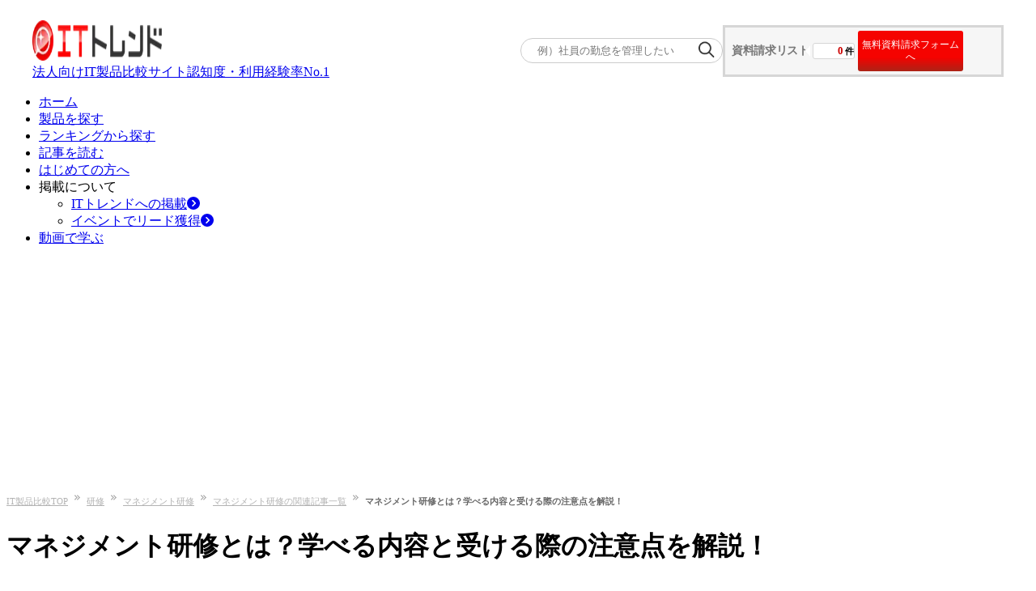

--- FILE ---
content_type: text/html; charset=utf-8
request_url: https://it-trend.jp/training_for_management/article/688-643
body_size: 17987
content:
<!DOCTYPE html><html lang="ja"><head><meta charSet="utf-8" data-next-head=""/><title data-next-head="">マネジメント研修とは？学べる内容と受ける際の注意点を解説！ | ITトレンド</title><meta content="マネジメント研修ではどのようなことを学ぶのでしょうか。マネジメントや管理という言葉はやや曖昧なため、具体的なイメージが湧かないのではないでしょうか。
この記事ではマネジメント研修で学ぶ内容やその目的・注意点などを解説します。自社の社員を育成し、組織力を強化する参考にしてください。" name="description" data-next-head=""/><meta content="noindex" name="robots" data-next-head=""/><meta content="summarylargeimage" name="twitter:card" data-next-head=""/><meta content="no-referrer-when-downgrade" name="referrer" data-next-head=""/><meta content="rc1p6gmdo282sl94iymnzy20c7pm40" name="facebook-domain-verification" data-next-head=""/><meta content="https://it-trend.jp/training_for_management/article/688-643" property="og:url" data-next-head=""/><meta content="https://cdn.it-trend.jp/articles/4394/current/article_scheme?1754022619" property="og:image" data-next-head=""/><meta content="マネジメント研修とは？学べる内容と受ける際の注意点を解説！" property="og:title" data-next-head=""/><meta content="マネジメント研修ではどのようなことを学ぶのでしょうか。マネジメントや管理という言葉はやや曖昧なため、具体的なイメージが湧かないのではないでしょうか。
この記事ではマネジメント研修で学ぶ内容やその目的・注意点などを解説します。自社の社員を育成し、組織力を強化する参考にしてください。" property="og:description" data-next-head=""/><meta content="article" property="og:type" data-next-head=""/><meta content="ITトレンド" property="og:site_name" data-next-head=""/><meta content="ja_JP" property="og:locale" data-next-head=""/><meta content="1521261137961960" property="fb:app_id" data-next-head=""/><meta content="IT Trend" name="author" data-next-head=""/><meta content="width=device-width, initial-scale=1.0, minimum-scale=1.0, maximum-scale=5.0" name="viewport" data-next-head=""/><link href="/favicon.ico" rel="icon" data-next-head=""/><link href="https://it-trend.jp/training_for_management/article/688-643" rel="canonical" data-next-head=""/><link rel="preload" as="image" imageSrcSet="/_next/image?url=%2Fcommon%2Fheader%2FITTrend_logo_header.png&amp;w=256&amp;q=75 1x, /_next/image?url=%2Fcommon%2Fheader%2FITTrend_logo_header.png&amp;w=384&amp;q=75 2x" data-next-head=""/><link rel="preload" href="/_next/static/css/7221f9769bae5ae7.css" as="style"/><link rel="stylesheet" href="/_next/static/css/7221f9769bae5ae7.css" data-n-g=""/><link rel="preload" href="/_next/static/css/9b2d4351f02363f5.css" as="style"/><link rel="stylesheet" href="/_next/static/css/9b2d4351f02363f5.css" data-n-p=""/><noscript data-n-css=""></noscript><script defer="" nomodule="" src="/_next/static/chunks/polyfills-42372ed130431b0a.js"></script><script src="/_next/static/chunks/webpack-215738e56210d613.js" defer=""></script><script src="/_next/static/chunks/framework-b9fd9bcc3ecde907.js" defer=""></script><script src="/_next/static/chunks/main-795d4a5f54178f47.js" defer=""></script><script src="/_next/static/chunks/pages/_app-b3f90d196f00c632.js" defer=""></script><script src="/_next/static/chunks/bab91655-e767042f0231a4fc.js" defer=""></script><script src="/_next/static/chunks/8776cac6-e57cff7f50b4e880.js" defer=""></script><script src="/_next/static/chunks/7ec7ef95-3f080f0637a1ebc9.js" defer=""></script><script src="/_next/static/chunks/9f825079-87403f1be96ed3fb.js" defer=""></script><script src="/_next/static/chunks/01fdda4b-1fb6cedc3574b422.js" defer=""></script><script src="/_next/static/chunks/44f25b85-dd3c48e6a19e9aaa.js" defer=""></script><script src="/_next/static/chunks/2e7e214a-977031a521afa26d.js" defer=""></script><script src="/_next/static/chunks/2913-482a77ed40385c5f.js" defer=""></script><script src="/_next/static/chunks/6988-104d099ba02c8973.js" defer=""></script><script src="/_next/static/chunks/9077-be3b96d3e4f5b6fb.js" defer=""></script><script src="/_next/static/chunks/6649-4dede830e0e8fbb1.js" defer=""></script><script src="/_next/static/chunks/8823-5aee8925571c1614.js" defer=""></script><script src="/_next/static/chunks/2669-047b23bfc08f089a.js" defer=""></script><script src="/_next/static/chunks/7766-bd588a41875e4e66.js" defer=""></script><script src="/_next/static/chunks/2718-261cb175959e2085.js" defer=""></script><script src="/_next/static/chunks/2965-af222e51f1126a7d.js" defer=""></script><script src="/_next/static/chunks/pages/%5Buri%5D/article/%5Bslug%5D-a005ec31851c6799.js" defer=""></script><script src="/_next/static/xcMUgGK-l2my6Mi6nI5r4/_buildManifest.js" defer=""></script><script src="/_next/static/xcMUgGK-l2my6Mi6nI5r4/_ssgManifest.js" defer=""></script></head><body><div id="__next"><div class="fixed top-0 z-50 bg-white w-full left-0"><div class="Header_header___um3c"><div class="Header_logo-banner__cjwNh"><div><a data-is-nplink="true" href="https://it-trend.jp/"><img alt="IT製品の比較サイト｜ITトレンド" width="160" height="50" decoding="async" data-nimg="1" style="color:transparent" srcSet="/_next/image?url=%2Fcommon%2Fheader%2FITTrend_logo_header.png&amp;w=256&amp;q=75 1x, /_next/image?url=%2Fcommon%2Fheader%2FITTrend_logo_header.png&amp;w=384&amp;q=75 2x" src="/_next/image?url=%2Fcommon%2Fheader%2FITTrend_logo_header.png&amp;w=384&amp;q=75"/></a><a class="no-underline text-inherit font-bold" href="/news/6"><div class="text-inherit font-bold"><span class="text-sm">法人向けIT製品比較サイト</span><span class="text-it-primary-600 text-sm pl-[4px]">認知度・利用経験率No.1</span></div></a></div></div><div class="Header_cart__vC9L8"><div class="SearchKeyword_container__ifTas"><form id="searchKeywordHeader" method="get"><div class="SearchKeyword_form__1w7ty"><input class="SearchKeyword_input__FfNp4" name="keyword" placeholder="例）社員の勤怠を管理したい" type="text"/><button class="SearchKeyword_button__J28mu" type="submit"><img alt="" loading="lazy" width="20" height="20" decoding="async" data-nimg="1" style="color:transparent" srcSet="/_next/image?url=%2Fcommon%2Fsearch_icon.png&amp;w=32&amp;q=75 1x, /_next/image?url=%2Fcommon%2Fsearch_icon.png&amp;w=48&amp;q=75 2x" src="/_next/image?url=%2Fcommon%2Fsearch_icon.png&amp;w=48&amp;q=75"/></button></div></form></div><div class="HeaderOrderList_cartNavi__JBlXE"><div class="HeaderOrderList_cart__in6m_"><div class="HeaderOrderList_title__83Hw_">資料請求リスト</div><div class="HeaderOrderList_count__Nwzbg"><div class="HeaderOrderList_balloon__Py3jC"><span class="HeaderOrderList_num__pwRzQ">0</span><span>件</span></div></div><button class="HeaderOrderList_cta__TZx1P">無料資料請求フォームへ</button></div></div></div></div><div><ul class="flex justify-between items-center mx-auto my-5 w-[1200px] min-w-[1000px]"><li class="relative border-b-2 border-b-white border-solid flex-1 text-center py-2 HeaderNavigation_pseudo__mogUy"><a data-is-nplink="true" class="no-underline text-gray-700 font-bold text-sm block" href="https://it-trend.jp/">ホーム</a></li><li class="relative border-l border-l-gray-300 border-b-2 border-b-white border-solid flex-1 text-center py-2 HeaderNavigation_pseudo__mogUy"><a class="no-underline text-gray-700 font-bold text-sm block" href="https://it-trend.jp/category">製品を探す</a></li><li class="relative border-l border-l-gray-300 border-b-2 border-b-white border-solid flex-1 text-center py-2 HeaderNavigation_pseudo__mogUy"><a class="no-underline text-gray-700 font-bold text-sm block" href="https://it-trend.jp/ranking">ランキングから探す</a></li><li class="relative border-l border-l-gray-300 border-b-2 border-b-white border-solid flex-1 text-center py-2 HeaderNavigation_pseudo__mogUy"><a class="no-underline text-gray-700 font-bold text-sm block" href="https://it-trend.jp/article">記事を読む</a></li><li class="relative border-l border-l-gray-300 border-b-2 border-b-white border-solid flex-1 text-center py-2 HeaderNavigation_pseudo__mogUy"><a class="no-underline text-gray-700 font-bold text-sm block" href="https://it-trend.jp/help/guide">はじめての方へ</a></li><li class="group relative border-l border-l-gray-300 border-b-2 border-b-white border-solid flex-1 text-center py-2 HeaderNavigation_pseudo__mogUy"><span class="no-underline text-gray-700 font-bold text-sm block">掲載について</span><div class="hidden group-hover:block"><ul class="absolute top-[37.5px] left-5 bg-white w-[120%] z-10"><li class="bg-gray-100 border-t border-t-red-500 hover:bg-gray-200"><a class="no-underline text-gray-700 font-bold text-sm flex items-center p-3 w-full" href="https://service.it-trend.jp/service/it-trend?utm_source=it-trend&amp;utm_medium=site&amp;utm_campaign=globalnav" rel="noopener" target="_blank">ITトレンドへの掲載<svg aria-hidden="true" focusable="false" data-prefix="fas" data-icon="circle-chevron-right" class="svg-inline--fa fa-circle-chevron-right text-red-600 w-4 h-4 ml-auto" role="img" xmlns="http://www.w3.org/2000/svg" viewBox="0 0 512 512"><path fill="currentColor" d="M0 256a256 256 0 1 0 512 0A256 256 0 1 0 0 256zM241 377c-9.4 9.4-24.6 9.4-33.9 0s-9.4-24.6 0-33.9l87-87-87-87c-9.4-9.4-9.4-24.6 0-33.9s24.6-9.4 33.9 0L345 239c9.4 9.4 9.4 24.6 0 33.9L241 377z"></path></svg></a></li><li class="bg-gray-100 flex mt-[0.5px] hover:bg-gray-200"><a class="no-underline text-gray-700 font-bold text-sm flex items-center p-3 w-full" href="https://service.it-trend.jp/service/it-trend-expo?utm_source=it-trend&amp;utm_medium=site&amp;utm_campaign=globalnav" rel="noopener" target="_blank">イベントでリード獲得<svg aria-hidden="true" focusable="false" data-prefix="fas" data-icon="circle-chevron-right" class="svg-inline--fa fa-circle-chevron-right text-red-600 w-4 h-4 ml-auto" role="img" xmlns="http://www.w3.org/2000/svg" viewBox="0 0 512 512"><path fill="currentColor" d="M0 256a256 256 0 1 0 512 0A256 256 0 1 0 0 256zM241 377c-9.4 9.4-24.6 9.4-33.9 0s-9.4-24.6 0-33.9l87-87-87-87c-9.4-9.4-9.4-24.6 0-33.9s24.6-9.4 33.9 0L345 239c9.4 9.4 9.4 24.6 0 33.9L241 377z"></path></svg></a></li></ul></div></li><li class="relative border-l border-l-gray-300 border-b-2 border-b-white border-solid flex-1 text-center py-2 HeaderNavigation_pseudo__mogUy"><a class="no-underline text-gray-700 font-bold text-sm block" href="https://biz-play.com/?utm_source=it-trend&amp;utm_medium=site&amp;utm_campaign=grobalnav" rel="noopener" target="_blank">動画で学ぶ</a></li></ul></div></div><div class="container mx-auto max-w-[1200px] w-full font-meiryo " style="padding-top:var(--header-height)"><div class="mb-28"><div><nav aria-label="Breadcrumb"><ol class="Breadcrumb_breadcrumb-list__t9mhs"><li class="Breadcrumb_breadcrumb-item__4wYGx"><div class="inline-flex"><a href="https://it-trend.jp/">IT製品比較TOP</a><img alt="" loading="lazy" width="7" height="7" decoding="async" data-nimg="1" class="Breadcrumb_arrow-space__CPUOM" style="color:transparent" srcSet="/_next/image?url=%2Fcommon%2Fbreadcrumb%2Farrow.png&amp;w=16&amp;q=75 1x" src="/_next/image?url=%2Fcommon%2Fbreadcrumb%2Farrow.png&amp;w=16&amp;q=75"/></div></li><li class="Breadcrumb_breadcrumb-item__4wYGx"><div class="inline-flex"><a href="https://it-trend.jp/category/employee_training">研修</a><img alt="" loading="lazy" width="7" height="7" decoding="async" data-nimg="1" class="Breadcrumb_arrow-space__CPUOM" style="color:transparent" srcSet="/_next/image?url=%2Fcommon%2Fbreadcrumb%2Farrow.png&amp;w=16&amp;q=75 1x" src="/_next/image?url=%2Fcommon%2Fbreadcrumb%2Farrow.png&amp;w=16&amp;q=75"/></div></li><li class="Breadcrumb_breadcrumb-item__4wYGx"><div class="inline-flex"><a href="https://it-trend.jp/training_for_management">マネジメント研修</a><img alt="" loading="lazy" width="7" height="7" decoding="async" data-nimg="1" class="Breadcrumb_arrow-space__CPUOM" style="color:transparent" srcSet="/_next/image?url=%2Fcommon%2Fbreadcrumb%2Farrow.png&amp;w=16&amp;q=75 1x" src="/_next/image?url=%2Fcommon%2Fbreadcrumb%2Farrow.png&amp;w=16&amp;q=75"/></div></li><li class="Breadcrumb_breadcrumb-item__4wYGx"><div class="inline-flex"><a href="https://it-trend.jp/training_for_management/article">マネジメント研修の関連記事一覧</a><img alt="" loading="lazy" width="7" height="7" decoding="async" data-nimg="1" class="Breadcrumb_arrow-space__CPUOM" style="color:transparent" srcSet="/_next/image?url=%2Fcommon%2Fbreadcrumb%2Farrow.png&amp;w=16&amp;q=75 1x" src="/_next/image?url=%2Fcommon%2Fbreadcrumb%2Farrow.png&amp;w=16&amp;q=75"/></div></li><li class="Breadcrumb_breadcrumb-item__4wYGx"><span>マネジメント研修とは？学べる内容と受ける際の注意点を解説！</span></li></ol></nav></div><div class="flex"><div class="max-w-[872px] shrink-0"><div class="pb-6 px-[45px]"><div class="pb-6"><h1 class="text-3xl font-bold my-4">マネジメント研修とは？学べる内容と受ける際の注意点を解説！</h1><div class="flex justify-between items-center mb-2.5"><div class="flex flex-wrap"><a class="text-xs ml-1 mr-1 py-1 px-2 text-red-500 border rounded-full border-red-500" href="/article/tag/45">#研修</a></div><div class="text-xs flex flex-col items-end"><p>2025年10月07日 最終更新</p><a class="text-xs underline text-it-blue-800" href="https://it-trend.jp/training_for_management">マネジメント研修<!-- -->の<!-- -->サービス<!-- -->一覧</a></div></div><div class="pb-1"><div class="flex"><div class="w-2/5"><img alt="マネジメント研修とは？学べる内容と受ける際の注意点を解説！" loading="lazy" height="350" src="https://cdn.it-trend.jp/articles/4394/current/article_scheme?1754022619" width="730"/></div><div class="px-2 text-sm w-3/5 leading-loose"><p>マネジメント研修ではどのようなことを学ぶのでしょうか。マネジメントや管理という言葉はやや曖昧なため、具体的なイメージが湧かないのではないでしょうか。
この記事ではマネジメント研修で学ぶ内容やその目的・注意点などを解説します。自社の社員を育成し、組織力を強化する参考にしてください。</p></div></div></div><div class="w-full flex flex-col pb-6"><span class="font-bold text-xl text-center mb-2 break-words">＼ 先月は3,000人以上の方が資料請求しました ／</span><div class="rounded-md overflow-hidden relative transition-all duration-300
            w-[93%] mx-auto hover:transform hover:translate-y-1 hover:shadow-none hover:border-none hover:bg-[#3558d9] cursor-pointer BulkOrderButton_cta-button__BmkWc pointer-events-none" style="background-color:#1d4ed8;color:#ffffff;box-shadow:0 3px 0 0 rgba(29, 78, 216, 0.5)"><button class="px-2 py-4 rounded-md text-lg font-bold flex items-center w-full pointer-events-auto"><span class="flex-none pl-4"><svg enable-background="new 0 0 40 40" fill="#ffffff" height="40px" id="レイヤー_1" version="1.1" viewBox="0 0 40 40" width="40px" x="0px" y="0px"><path class="st0" d="M24.1,0.5H8.6c-2.2,0-3.9,1.7-3.9,3.9v31.2c0,2.2,1.7,3.9,3.9,3.9h23.5c2.2,0,3.9-1.7,3.9-3.9V12.3L24.1,0.5z M6.9,37.5V2.5h15.3v11.8l11.5-0.1v23.1H6.9z"></path><path class="st0" d="M13,23.6c-0.8,0-1.4,0.7-1.4,1.4c0,0.7,0.5,1.5,1.4,1.5c0.8,0,1.4-0.7,1.4-1.4S13.7,23.6,13,23.6z M13,17.9 c-0.8,0-1.4,0.7-1.4,1.4c0,0.7,0.7,1.4,1.4,1.4c0.7,0,1.4-0.7,1.4-1.4C14.3,18.6,13.7,17.9,13,17.9z M13,29.4 c-0.8,0-1.4,0.7-1.4,1.4c0,0.7,0.7,1.4,1.4,1.4c0.8,0,1.4-0.7,1.4-1.4C14.3,30,13.7,29.4,13,29.4z M15.9,31.7h13.3v-1.9H15.9V31.7z M15.9,26h13.3v-1.9H15.9V26z M15.9,18.4v1.9h13.3v-1.9H15.9z"></path></svg></span><span class="text-center flex-1">マネジメント研修のサービスをまとめて資料請求！</span><span class="flex-none ml-auto pr-4"><svg fill="none" height="24" viewBox="0 0 24 24" width="24" xmlns="http://www.w3.org/2000/svg"><circle cx="12" cy="12" fill="none" r="10" stroke="currentColor" stroke-width="2"></circle><path d="M8 7v10l9-5L8 7z" fill="currentColor"></path></svg></span></button></div></div><div class="AB_24675 flex gap-4" style="display:none"><div class="flex-1"><div class="w-full flex flex-col pb-6"><span class="font-bold text-xl text-center mb-2 break-words">＼ 先月は3,000人以上の方が資料請求しました ／</span><div class="rounded-md overflow-hidden relative transition-all duration-300
            w-[93%] mx-auto hover:transform hover:translate-y-1 hover:shadow-none hover:border-none hover:bg-[#3558d9] cursor-pointer BulkOrderButton_cta-button__BmkWc pointer-events-none" style="background-color:#1d4ed8;color:#ffffff;box-shadow:0 3px 0 0 rgba(29, 78, 216, 0.5)"><button class="px-2 py-4 rounded-md text-lg font-bold flex items-center w-full pointer-events-auto"><span class="flex-none pl-4"><svg enable-background="new 0 0 40 40" fill="#ffffff" height="40px" id="レイヤー_1" version="1.1" viewBox="0 0 40 40" width="40px" x="0px" y="0px"><path class="st0" d="M24.1,0.5H8.6c-2.2,0-3.9,1.7-3.9,3.9v31.2c0,2.2,1.7,3.9,3.9,3.9h23.5c2.2,0,3.9-1.7,3.9-3.9V12.3L24.1,0.5z M6.9,37.5V2.5h15.3v11.8l11.5-0.1v23.1H6.9z"></path><path class="st0" d="M13,23.6c-0.8,0-1.4,0.7-1.4,1.4c0,0.7,0.5,1.5,1.4,1.5c0.8,0,1.4-0.7,1.4-1.4S13.7,23.6,13,23.6z M13,17.9 c-0.8,0-1.4,0.7-1.4,1.4c0,0.7,0.7,1.4,1.4,1.4c0.7,0,1.4-0.7,1.4-1.4C14.3,18.6,13.7,17.9,13,17.9z M13,29.4 c-0.8,0-1.4,0.7-1.4,1.4c0,0.7,0.7,1.4,1.4,1.4c0.8,0,1.4-0.7,1.4-1.4C14.3,30,13.7,29.4,13,29.4z M15.9,31.7h13.3v-1.9H15.9V31.7z M15.9,26h13.3v-1.9H15.9V26z M15.9,18.4v1.9h13.3v-1.9H15.9z"></path></svg></span><span class="text-center flex-1">マネジメント研修のサービスをまとめて資料請求！</span><span class="flex-none ml-auto pr-4"><svg fill="none" height="24" viewBox="0 0 24 24" width="24" xmlns="http://www.w3.org/2000/svg"><circle cx="12" cy="12" fill="none" r="10" stroke="currentColor" stroke-width="2"></circle><path d="M8 7v10l9-5L8 7z" fill="currentColor"></path></svg></span></button></div></div></div><div class="flex-1"><div class="w-full flex flex-col pb-6"><span class="font-bold text-xl text-center mb-2">＼ 無料でプロに相談！／</span><a class="bg-red-600 text-white rounded-md overflow-hidden relative transition-all duration-300
            w-[93%] mx-auto hover:transform hover:translate-y-1 hover:shadow-none hover:border-none hover:bg-red-700 ConsultExpertButton_cta-button__apOiC block" href="/concierge/form"><div class="px-2 py-4 rounded-md text-lg font-bold flex items-center w-full"><span class="flex-none pl-4"><svg fill="#FFFFFF" height="40px" viewBox="0 0 24 24" width="40px" xmlns="http://www.w3.org/2000/svg"><path d="M20 2H4c-1.1 0-1.99.9-1.99 2L2 22l4-4h14c1.1 0 2-.9 2-2V4c0-1.1-.9-2-2-2zM9 11H7V9h2v2zm4 0h-2V9h2v2zm4 0h-2V9h2v2z"></path></svg></span><span class="flex-1 text-center">プロに相談（無料）する！</span><span class="flex-none ml-auto pr-4"><svg fill="none" height="24" viewBox="0 0 24 24" width="24" xmlns="http://www.w3.org/2000/svg"><circle cx="12" cy="12" fill="none" r="10" stroke="currentColor" stroke-width="2"></circle><path d="M8 7v10l9-5L8 7z" fill="currentColor"></path></svg></span></div></a></div></div></div><div class="bg-gray-50 rounded-lg py-4 px-6 mb-4"><div class="font-bold pb-2 text-xl">目次</div><ul></ul></div><div class="MainText_content__67kWV" id="articleContent"><h2>マネジメント研修とは</h2>
<p>マネジメント研修とはどのようなものなのでしょうか。</p>
<h3>実施目的：経営・マネジメントの知識レベルアップ</h3>
<p>マネジメント研修はその名のとおり、マネジメント能力の向上を目的とした研修です。ここでいうマネジメント能力は、主に人材管理能力と経営能力を指します。</p>
<p>まず、人材の管理に関しては、部下を育成させる能力を養成します。適切な知識や技術を与え、優れた管理職を増やすことで、次代を担う若手を成長させるのです。
一方、管理職がさらにステップアップし、経営サイドにも関われるよう経営に関する知識も養成します。経営への理解や判断力を養い、その視点を実務上の判断に応用することを目的とします。</p>
<h3>マネージャーや管理職が対象</h3>
<p>身につける能力が人材管理・経営能力である以上、マネジメント研修の対象者はマネージャーや管理職などに限られます。特に、マネジメント研修が効果的なのは新任のマネージャーと、ある程度経験を積んだ既存の管理職です。</p>
<dl>
<dt>◇新任のマネージャー</dt>
<dd>マネージャーになるまで、多くの人は上司の指示に従って行動します。そのため、自らの考えで主体的に行動し、人に指示を出すマネージャーの業務は、新任マネージャーにとって未知の世界です。そこで、新任マネージャーが最低限の業務をこなせるよう、知識や技術を身につけさせるためにマネジメント研修が行われます。</dd>
</dl>
<dl>
<dt>◇既存の管理職</dt>
<dd>経験を積んだ管理職に新しい学びは不要と思われるかもしれません。しかし、常に変化する世の中についていくには知識の定期的なアップデートも大切です。そのアップデートのために、既存の管理職にもマネジメント研修が行われます。</dd>
</dl>
<h2>マネジメント研修で学べること</h2>
<p>マネジメント研修では具体的に何を身につけるのでしょうか。</p>
<h3>部下の育成方法</h3>
<p>管理職は部下を管理・育成しなければなりません。新任のマネージャーは人を育成した経験がないことが多いため、まずはこの知識・技能の習得が必須です。</p>
<p>また、既存の管理職であっても、体系的に育成方法を学ぶことで新たな気づきを得られることがあります。時代とともに市場のトレンドや働き方・若手の価値観は変わっていき、それに伴って適切な指導方法も変化します。常に学び続ければ、優秀な人材の流出を防げて盤石な組織を作れるでしょう。</p>
<h3>組織の強化方法</h3>
<p>強い組織の構築に欠かせないのは、人材育成だけではありません。それぞれの部署が企業内における自身の役割を認識し、それを果たしながら成長し続けられることが大切です。</p>
<p>マネジメント研修では、そうした広範な視点をもった管理職の養成を目指します。自分が管理するグループを成長させるのはもちろん、他の部署や部門と連携し、企業全体の組織力を高められるような管理職を育てるのです。企業としての経営方針と、各部署・部門の方向性が一致することで、企業の成長を加速させられます。</p>
<h3>経営に関する知識</h3>
<p>適切な経営判断を下すには数値に基づいた思考・判断力が欠かせません。経験に頼った主観的な判断ではなく、広い視野をもって客観的に物事を考える必要があります。</p>
<p>そこで、マネジメント研修では経営判断に関わる数値についても学習します。管理職として自分の部門や部下だけをマネジメントするのではなく、企業全体の利益を考えて判断できるようになるのが目的です。また、ゆくゆくは経営層に入る人材を育成するうえでも必要な学びといえます。</p>
<h3>育成や業務に対するモチベーションアップ</h3>
<p>モチベーションは労働において非常に大きな要素の１つです。単なる気持ちの問題として軽視されがちですが、モチベーションが高いか低いかによって、仕事のパフォーマンスも大きく左右されます。</p>
<p>特に、管理職にとってモチベーションは２つの意味で重要です。まず、管理職自身のモチベーションを維持しなければなりません。部下の育成や部門・部署の経営的管理には大きな精神的・体力的負担が伴うため、それを乗り越えられる熱意が必要なのです。
一方、部下の意欲を引き出すという意味でもモチベーションアップを考えなければなりません。どうすれば部下に熱意を持たせられるのか、主体的な行動を引き出すにはどのような指導を行えばよいのかなどを学ぶことが大切です。</p>
<h2>マネジメント研修を受ける際の注意点</h2>
<p>最後に、マネジメント研修の注意点を解説します。</p>
<h3>研修を受ける前に目的を明確化しておく</h3>
<p>勉強はそれ自体が目的化される傾向にあります。たしかに、学んでいると充実感を得られることがあり、それは学びがもつ魅力の１つでもあります。しかし、本来勉強とは手段です。何か別の目的を達成するために知識や技能を身につけるのが学びです。マネジメント研修も同様で、研修の実施そのものを目的にしてはいけません。その研修を通じて、マネージャーや管理職の社員に何を身につけさせたいのか、それによって自社にどのような利益をもたらしたいのかを明確化しましょう。</p>
<p>そして、目的を達成できるようスケジュールを組みます。講義で身につけられる内容でないのなら実践的なトレーニングを取り入れるなどし、確実な目標達成を目指します。どれほど充実感を味わえても、学習内容を身につけて目的を達成できなければすべて無意味であることを念頭におきましょう。</p>
<h3>研修の振り返りを必ず行う</h3>
<p>マネジメント研修の内容を管理職に定着させるには、振り返りの機会を設けることも大切です。学びの基本は反復であり、同じことを何度もインプット・アウトプットすることで初めて身につくからです。</p>
<p>もっとも理想的なのは自主的な復習ですが、忙しい管理職に完全な自学自習を促すのは容易ではありません。したがって、レポートの提出やアンケートへの回答といった宿題を出すことで復習の機会を提供しましょう。</p>
<h2>マネジメント研修を実施して、社員の知識・スキルの向上を！</h2>
<p>マネジメント研修とは、新任のマネージャーや経験に頼りがちな既存の管理職に対し、体系的なマネジメントスキルを学ばせる研修です。具体的には以下のことを学習します。</p>
<ul>
<li>・部下の育成方法</li>
<li>・組織の強化方法</li>
<li>・経営に関する知識</li>
<li>・モチベーションアップの方法</li>
</ul>
<p>対象者にどのようなスキルを身につけさせたいのか明確化し、それを達成できるようプログラムを組むことが大切です。学習を繰り返し、盤石な組織を構築しましょう。</p></div></div></div><div class="w-full flex flex-col pb-6"><span class="font-bold text-xl text-center mb-2 break-words">＼ 先月は3,000人以上の方が資料請求しました ／</span><div class="rounded-md overflow-hidden relative transition-all duration-300
            w-[93%] mx-auto hover:transform hover:translate-y-1 hover:shadow-none hover:border-none hover:bg-[#3558d9] cursor-pointer BulkOrderButton_cta-button__BmkWc pointer-events-none" style="background-color:#1d4ed8;color:#ffffff;box-shadow:0 3px 0 0 rgba(29, 78, 216, 0.5)"><button class="px-2 py-4 rounded-md text-lg font-bold flex items-center w-full pointer-events-auto"><span class="flex-none pl-4"><svg enable-background="new 0 0 40 40" fill="#ffffff" height="40px" id="レイヤー_1" version="1.1" viewBox="0 0 40 40" width="40px" x="0px" y="0px"><path class="st0" d="M24.1,0.5H8.6c-2.2,0-3.9,1.7-3.9,3.9v31.2c0,2.2,1.7,3.9,3.9,3.9h23.5c2.2,0,3.9-1.7,3.9-3.9V12.3L24.1,0.5z M6.9,37.5V2.5h15.3v11.8l11.5-0.1v23.1H6.9z"></path><path class="st0" d="M13,23.6c-0.8,0-1.4,0.7-1.4,1.4c0,0.7,0.5,1.5,1.4,1.5c0.8,0,1.4-0.7,1.4-1.4S13.7,23.6,13,23.6z M13,17.9 c-0.8,0-1.4,0.7-1.4,1.4c0,0.7,0.7,1.4,1.4,1.4c0.7,0,1.4-0.7,1.4-1.4C14.3,18.6,13.7,17.9,13,17.9z M13,29.4 c-0.8,0-1.4,0.7-1.4,1.4c0,0.7,0.7,1.4,1.4,1.4c0.8,0,1.4-0.7,1.4-1.4C14.3,30,13.7,29.4,13,29.4z M15.9,31.7h13.3v-1.9H15.9V31.7z M15.9,26h13.3v-1.9H15.9V26z M15.9,18.4v1.9h13.3v-1.9H15.9z"></path></svg></span><span class="text-center flex-1">マネジメント研修のサービスをまとめて資料請求！</span><span class="flex-none ml-auto pr-4"><svg fill="none" height="24" viewBox="0 0 24 24" width="24" xmlns="http://www.w3.org/2000/svg"><circle cx="12" cy="12" fill="none" r="10" stroke="currentColor" stroke-width="2"></circle><path d="M8 7v10l9-5L8 7z" fill="currentColor"></path></svg></span></button></div></div><div class="AB_24675 flex gap-4" style="display:none"><div class="flex-1"><div class="w-full flex flex-col pb-6"><span class="font-bold text-xl text-center mb-2 break-words">＼ 先月は3,000人以上の方が資料請求しました ／</span><div class="rounded-md overflow-hidden relative transition-all duration-300
            w-[93%] mx-auto hover:transform hover:translate-y-1 hover:shadow-none hover:border-none hover:bg-[#3558d9] cursor-pointer BulkOrderButton_cta-button__BmkWc pointer-events-none" style="background-color:#1d4ed8;color:#ffffff;box-shadow:0 3px 0 0 rgba(29, 78, 216, 0.5)"><button class="px-2 py-4 rounded-md text-lg font-bold flex items-center w-full pointer-events-auto"><span class="flex-none pl-4"><svg enable-background="new 0 0 40 40" fill="#ffffff" height="40px" id="レイヤー_1" version="1.1" viewBox="0 0 40 40" width="40px" x="0px" y="0px"><path class="st0" d="M24.1,0.5H8.6c-2.2,0-3.9,1.7-3.9,3.9v31.2c0,2.2,1.7,3.9,3.9,3.9h23.5c2.2,0,3.9-1.7,3.9-3.9V12.3L24.1,0.5z M6.9,37.5V2.5h15.3v11.8l11.5-0.1v23.1H6.9z"></path><path class="st0" d="M13,23.6c-0.8,0-1.4,0.7-1.4,1.4c0,0.7,0.5,1.5,1.4,1.5c0.8,0,1.4-0.7,1.4-1.4S13.7,23.6,13,23.6z M13,17.9 c-0.8,0-1.4,0.7-1.4,1.4c0,0.7,0.7,1.4,1.4,1.4c0.7,0,1.4-0.7,1.4-1.4C14.3,18.6,13.7,17.9,13,17.9z M13,29.4 c-0.8,0-1.4,0.7-1.4,1.4c0,0.7,0.7,1.4,1.4,1.4c0.8,0,1.4-0.7,1.4-1.4C14.3,30,13.7,29.4,13,29.4z M15.9,31.7h13.3v-1.9H15.9V31.7z M15.9,26h13.3v-1.9H15.9V26z M15.9,18.4v1.9h13.3v-1.9H15.9z"></path></svg></span><span class="text-center flex-1">マネジメント研修のサービスをまとめて資料請求！</span><span class="flex-none ml-auto pr-4"><svg fill="none" height="24" viewBox="0 0 24 24" width="24" xmlns="http://www.w3.org/2000/svg"><circle cx="12" cy="12" fill="none" r="10" stroke="currentColor" stroke-width="2"></circle><path d="M8 7v10l9-5L8 7z" fill="currentColor"></path></svg></span></button></div></div></div><div class="flex-1"><div class="w-full flex flex-col pb-6"><span class="font-bold text-xl text-center mb-2">＼ 無料でプロに相談！／</span><a class="bg-red-600 text-white rounded-md overflow-hidden relative transition-all duration-300
            w-[93%] mx-auto hover:transform hover:translate-y-1 hover:shadow-none hover:border-none hover:bg-red-700 ConsultExpertButton_cta-button__apOiC block" href="/concierge/form"><div class="px-2 py-4 rounded-md text-lg font-bold flex items-center w-full"><span class="flex-none pl-4"><svg fill="#FFFFFF" height="40px" viewBox="0 0 24 24" width="40px" xmlns="http://www.w3.org/2000/svg"><path d="M20 2H4c-1.1 0-1.99.9-1.99 2L2 22l4-4h14c1.1 0 2-.9 2-2V4c0-1.1-.9-2-2-2zM9 11H7V9h2v2zm4 0h-2V9h2v2zm4 0h-2V9h2v2z"></path></svg></span><span class="flex-1 text-center">プロに相談（無料）する！</span><span class="flex-none ml-auto pr-4"><svg fill="none" height="24" viewBox="0 0 24 24" width="24" xmlns="http://www.w3.org/2000/svg"><circle cx="12" cy="12" fill="none" r="10" stroke="currentColor" stroke-width="2"></circle><path d="M8 7v10l9-5L8 7z" fill="currentColor"></path></svg></span></div></a></div></div></div><div class="pb-8 flex justify-end"><a data-is-nplink="true" class="text-[14px] text-[#036] underline" href="/training_for_management/ranking">マネジメント研修<!-- -->人気ランキング | 今週のランキング第1位は？</a></div><a href="https://money.it-trend.jp/survey/nisa?utm_source=ittrend&amp;utm_medium=article" rel="noopener" target="_blank"><div class="pb-6 border border-gray-300 mb-12 shadow"><div class="flex w-full pb-4"><div class="w-3/5 pr-4"><div class="mb-4 bg-gray-200 px-6 py-2 font-bold">新NISAに関する実態調査アンケート</div><div class="mx-6 border-b-2 border-gray-200 text-center mb-4 pb-2"><p class="text-blue-900 font-bold text-lg">アンケート回答者の中から毎月抽選で10名様に</p><p class="text-blue-900 font-bold text-lg">Amazonギフトカード1,000円分が当たる！</p></div><div class="px-10"><div class="flex mb-4 items-center"><div class="px-2"><img alt="電球" loading="lazy" width="35" height="35" decoding="async" data-nimg="1" style="color:transparent" srcSet="/_next/image?url=%2F__next%2Farticle%2Ficon_bulb.svg&amp;w=48&amp;q=75 1x, /_next/image?url=%2F__next%2Farticle%2Ficon_bulb.svg&amp;w=96&amp;q=75 2x" src="/_next/image?url=%2F__next%2Farticle%2Ficon_bulb.svg&amp;w=96&amp;q=75"/></div><div><p>ITトレンドMoneyみんなのおサイフ事情では</p><p>「新NISAに関する実態調査」をしております。</p><p>ぜひご協力ください。</p></div></div></div></div><div class="w-2/5 pl-4 pr-16 pt-12 flex flex-col items-end"><div class="pb-12"><img alt="it-trend moneyロゴ" loading="lazy" width="158" height="19" decoding="async" data-nimg="1" style="color:transparent" srcSet="/_next/image?url=https%3A%2F%2Fasset.it-trend.jp%2Fimages%2Fuser%2Farticle%2Farticle_detail%2Fit_trend_money.png&amp;w=256&amp;q=75 1x, /_next/image?url=https%3A%2F%2Fasset.it-trend.jp%2Fimages%2Fuser%2Farticle%2Farticle_detail%2Fit_trend_money.png&amp;w=384&amp;q=75 2x" src="/_next/image?url=https%3A%2F%2Fasset.it-trend.jp%2Fimages%2Fuser%2Farticle%2Farticle_detail%2Fit_trend_money.png&amp;w=384&amp;q=75"/></div><div><img alt="新nisaアンケートロゴ" loading="lazy" width="262" height="147" decoding="async" data-nimg="1" style="color:transparent" srcSet="/_next/image?url=https%3A%2F%2Fasset.it-trend.jp%2Fimages%2Fuser%2Farticle%2Farticle_detail%2Fnew_nisa.png&amp;w=384&amp;q=75 1x, /_next/image?url=https%3A%2F%2Fasset.it-trend.jp%2Fimages%2Fuser%2Farticle%2Farticle_detail%2Fnew_nisa.png&amp;w=640&amp;q=75 2x" src="/_next/image?url=https%3A%2F%2Fasset.it-trend.jp%2Fimages%2Fuser%2Farticle%2Farticle_detail%2Fnew_nisa.png&amp;w=640&amp;q=75"/></div></div></div><div class="px-48"><div class="flex items-center justify-between font-bold text-lg bg-yellow-500 text-white px-6 py-4 rounded-md"><div class="flex flex-1 flex-col items-center text-center"><span>＼匿名OK！カンタン2分で完了／</span><span>アンケートに答える</span></div><svg height="33" viewBox="0 0 100 100" width="33" xmlns="http://www.w3.org/2000/svg"><circle cx="50" cy="50" fill="none" r="40" stroke="white" stroke-width="6"></circle><text fill="white" font-family="Arial" font-size="35" text-anchor="middle" x="50" y="65">＞</text></svg></div></div></div></a><div id="expertBlock"><div class="mb-6"><h2 class="border-l-4 border-red-500 font-semibold text-2xl pl-2 mb-4">このコンテンツの執筆者</h2><div class="flex px-2 pb-4"></div><a class="pb-6 border border-it-gray-300 shadow-sm flex w-full p-6 hover:shadow-[0_2px_2px_-2px_rgba(0,0,0,0.1)] hover:-translate-y-[5px]" href="/expert/writer/10"><div class="w-4/5"><h3 class="font-bold text-lg">ITトレンド 編集部</h3><div class="text-sm pb-2">IT製品の比較サイト<br/> </div><div class="pb-2"><span class="text-xs border-2 border-it-blue-100 mr-2 px-2 py-1">プロジェクト管理</span><span class="text-xs border-2 border-it-blue-100 mr-2 px-2 py-1">勤怠管理・就業管理</span><span class="text-xs border-2 border-it-blue-100 mr-2 px-2 py-1">コラム</span></div><div><p class="font-bold text-lg pb-2">経歴・実績</p><p class="text-sm"><span>ITトレンドはイノベーションが2007年より運営している法人向けIT製品の比較・資料請求サイトです。累計訪問者数2,000万人以上、3,750製品以上を掲載しています。ITトレンド編集部では、読者がIT製品・サービスを比較検討する際に役立つ情報や、システムを活用した社内の課題解決のヒントになる情報を記事にして日々発信しています。</span></p></div></div><div class="w-1/5 p-4"><img alt="ITトレンド 編集部" loading="lazy" class="rounded-full hover:opacity-70" height="150" src="https://cdn.it-trend.jp/experts/10/current/main?1720075559" width="150"/></div></a></div></div><div class="mb-12"><button class="bg-transparent border-none text-gray-400 cursor-pointer block mt-5 text-right w-full text-sm">記事上部にジャンプして戻る＞</button></div><div class="pb-6"><h2 class="border-l-4 border-red-500 font-semibold text-2xl pl-2 mb-4">このカテゴリーに関連する記事</h2><div class="hover:bg-[#f8f8f8] hover:border-[#d6d6d6] hover:shadow-[0_2px_2px_0_rgba(0,0,0,0.1)] hover:-translate-y-[5px]"><a data-is-nplink="true" href="/training_for_management/article/688-644"><div class="flex border border-gray-200 shadow-sm mb-2 p-2"><div class="w-[35%]"><img alt="マネジメント研修サービスのメリットって何？利用時の注意点も解説！" loading="lazy" class="border border-[#d6d6d6]" height="140" src="https://cdn.it-trend.jp/articles/4395/current/article_scheme?1759818046" width="292"/></div><div class="flex items-center px-2 text-sm font-bold w-[65%]">マネジメント研修サービスのメリットって何？利用時の注意点も解説！</div></div></a></div><div class="hover:bg-[#f8f8f8] hover:border-[#d6d6d6] hover:shadow-[0_2px_2px_0_rgba(0,0,0,0.1)] hover:-translate-y-[5px]"><a data-is-nplink="true" href="/training_for_management/article/688-645"><div class="flex border border-gray-200 shadow-sm mb-2 p-2"><div class="w-[35%]"><img alt="おすすめのマネジメント研修サービスを徹底比較！選び方も解説" loading="lazy" class="border border-[#d6d6d6]" height="140" src="https://cdn.it-trend.jp/articles/4406/current/article_scheme?1768468282" width="292"/></div><div class="flex items-center px-2 text-sm font-bold w-[65%]">おすすめのマネジメント研修サービスを徹底比較！選び方も解説</div></div></a></div></div><div class="pb-6 text-xs">IT製品・サービスの比較・資料請求が無料でできる、ITトレンド。「<!-- -->マネジメント研修とは？学べる内容と受ける際の注意点を解説！<!-- -->」というテーマについて解説しています。<!-- -->の製品 導入を検討をしている企業様は、ぜひ参考にしてください。</div><div><div class="text-sm font-bold mb-2">このページの内容をシェアする</div><div class="flex space-x-1 mb-10 gap-5"><div class="relative group "><div class="flex items-center justify-center w-10 h-10 rounded-full bg-[#0071f2] hover:opacity-80 transition duration-200 cursor-pointer"><button class="react-share__ShareButton" style="background-color:transparent;border:none;padding:0;font:inherit;color:inherit;cursor:pointer"><svg stroke="currentColor" fill="currentColor" stroke-width="0" viewBox="0 0 320 512" class="text-white" height="20" width="20" xmlns="http://www.w3.org/2000/svg"><path d="M279.14 288l14.22-92.66h-88.91v-60.13c0-25.35 12.42-50.06 52.24-50.06h40.42V6.26S260.43 0 225.36 0c-73.22 0-121.08 44.38-121.08 124.72v70.62H22.89V288h81.39v224h100.17V288z"></path></svg></button></div><span class="absolute left-1/2 transform -translate-x-1/2 mt-2 text-xs text-gray-700 opacity-0 group-hover:opacity-100 transition duration-200 whitespace-nowrap">facebookに投稿する</span></div><div class="relative group "><div class="flex items-center justify-center w-10 h-10 rounded-full bg-[#030303] hover:opacity-80 transition duration-200 cursor-pointer"><button class="react-share__ShareButton" style="background-color:transparent;border:none;padding:0;font:inherit;color:inherit;cursor:pointer"><svg stroke="currentColor" fill="currentColor" stroke-width="0" viewBox="0 0 512 512" class="text-white" height="20" width="20" xmlns="http://www.w3.org/2000/svg"><path d="M389.2 48h70.6L305.6 224.2 487 464H345L233.7 318.6 106.5 464H35.8L200.7 275.5 26.8 48H172.4L272.9 180.9 389.2 48zM364.4 421.8h39.1L151.1 88h-42L364.4 421.8z"></path></svg></button></div><span class="absolute left-1/2 transform -translate-x-1/2 mt-2 text-xs text-gray-700 opacity-0 group-hover:opacity-100 transition duration-200 whitespace-nowrap">Xでtweetする</span></div><div class="relative group "><div class="flex items-center justify-center w-10 h-10 rounded-full bg-[#00a5de] hover:opacity-80 transition duration-200 cursor-pointer"><button class="react-share__ShareButton" style="background-color:transparent;border:none;padding:0;font:inherit;color:inherit;cursor:pointer"><svg stroke="currentColor" fill="currentColor" stroke-width="0" role="img" viewBox="0 0 24 24" class="text-white" height="20" width="20" xmlns="http://www.w3.org/2000/svg"><title></title><path d="M20.47 0C22.42 0 24 1.58 24 3.53v16.94c0 1.95-1.58 3.53-3.53 3.53H3.53C1.58 24 0 22.42 0 20.47V3.53C0 1.58 1.58 0 3.53 0h16.94zm-3.705 14.47c-.78 0-1.41.63-1.41 1.41s.63 1.414 1.41 1.414 1.41-.645 1.41-1.425-.63-1.41-1.41-1.41zM8.61 17.247c1.2 0 2.056-.042 2.58-.12.526-.084.976-.222 1.32-.412.45-.232.78-.564 1.02-.99s.36-.915.36-1.48c0-.78-.21-1.403-.63-1.87-.42-.48-.99-.734-1.74-.794.66-.18 1.156-.45 1.456-.81.315-.344.465-.824.465-1.424 0-.48-.103-.885-.3-1.26-.21-.36-.493-.645-.883-.87-.345-.195-.735-.315-1.215-.405-.464-.074-1.29-.12-2.474-.12H5.654v10.486H8.61zm.736-4.185c.705 0 1.185.088 1.44.262.27.18.39.495.39.93 0 .405-.135.69-.42.855-.27.18-.765.254-1.44.254H8.31v-2.297h1.05zm8.656.706v-7.06h-2.46v7.06H18zM8.925 9.08c.71 0 1.185.08 1.432.24.245.16.367.435.367.83 0 .38-.13.646-.39.804-.265.154-.747.232-1.452.232h-.57V9.08h.615z"></path></svg></button></div><span class="absolute left-1/2 transform -translate-x-1/2 mt-2 text-xs text-gray-700 opacity-0 group-hover:opacity-100 transition duration-200 whitespace-nowrap">このエントリーをはてなブックマークに追加する</span></div><div class="relative group "><div class="flex items-center justify-center w-10 h-10 rounded-full bg-[#db3a51] hover:opacity-80 transition duration-200 cursor-pointer"><button class="react-share__ShareButton" style="background-color:transparent;border:none;padding:0;font:inherit;color:inherit;cursor:pointer"><svg stroke="currentColor" fill="currentColor" stroke-width="0" viewBox="0 0 448 512" class="text-white" height="20" width="20" xmlns="http://www.w3.org/2000/svg"><path d="M407.6 64h-367C18.5 64 0 82.5 0 104.6v135.2C0 364.5 99.7 464 224.2 464c124 0 223.8-99.5 223.8-224.2V104.6c0-22.4-17.7-40.6-40.4-40.6zm-162 268.5c-12.4 11.8-31.4 11.1-42.4 0C89.5 223.6 88.3 227.4 88.3 209.3c0-16.9 13.8-30.7 30.7-30.7 17 0 16.1 3.8 105.2 89.3 90.6-86.9 88.6-89.3 105.5-89.3 16.9 0 30.7 13.8 30.7 30.7 0 17.8-2.9 15.7-114.8 123.2z"></path></svg></button></div><span class="absolute left-1/2 transform -translate-x-1/2 mt-2 text-xs text-gray-700 opacity-0 group-hover:opacity-100 transition duration-200 whitespace-nowrap">pocketで後で読む</span></div></div></div></div><div class="ml-6 max-w-[300px] relative"> <a class="block mb-2" href="https://it-trend.jp/award/2025/training_for_management?r=no1_ranking"><img alt="認知度、利用経験率No.1のITトレンド 年間ランキング" loading="lazy" height="450" src="https://cdn.it-trend.jp/categories/688/current/banner?1717652365" width="300"/></a><div class="sticky top-48"><div class="AB_21824_B hidden bg-white mb-2 border border-gray-200 p-1"><div class="bg-gray-50 p-4"><div class="pb-2 text-xl font-bold">目次</div><ul class="max-h-[200px] overflow-auto"></ul></div></div><div class="border border-gray-200 mb-2"><div class="px-4 py-3 font-bold flex items-center justify-center border-b"><div class="flex items-center"><img alt="" loading="lazy" width="20" height="20" decoding="async" data-nimg="1" style="color:transparent" srcSet="/_next/image?url=%2F__next%2Fsidebar%2Fttl_side_sidebar_recommend_icon.svg&amp;w=32&amp;q=75 1x, /_next/image?url=%2F__next%2Fsidebar%2Fttl_side_sidebar_recommend_icon.svg&amp;w=48&amp;q=75 2x" src="/_next/image?url=%2F__next%2Fsidebar%2Fttl_side_sidebar_recommend_icon.svg&amp;w=48&amp;q=75"/><div class="pl-2 text-sm">カテゴリー関連製品・サービス</div></div></div><div class="px-4 py-2 border-t border-b text-center"><button class="CategoryRelatedProducts_bulk-order__u9hKT bg-red-600 text-white w-full py-2 rounded-xs font-medium hover:opacity-70">まとめて資料請求</button></div><div class="max-h-[300px] overflow-y-auto"><div class="flex p-2 border-b"><div class="w-3/12 flex items-center"><img alt="Smart Boarding" loading="lazy" height="60" src="https://cdn.it-trend.jp/products/11257/current/logo?1767934508" width="60"/></div><div class="flex flex-col justify-between h-full w-9/12"><div><a class="text-indigo-800 font-bold text-sm" href="https://it-trend.jp/training_for_management/11257">Smart Boarding</a></div><div class="text-xs text-gray-500 py-1">株式会社FCE</div><div class="flex items-end"><div class="relative inline-block text-left"><div class="absolute top-0 left-0 text-gray-400" style="overflow:hidden;width:100%"><div style="white-space:nowrap;width:100%">☆☆☆☆☆</div></div><div class="text-yellow-400 overflow-hidden" style="position:relative;white-space:nowrap;width:90%;z-index:1">★★★★★</div><div class="absolute top-0 left-0 text-gray-400" style="clip-path:inset(0 10% 0 0);white-space:nowrap;width:100%">★★★★★</div></div><div class="font-bold ml-2">4.5</div><div class="flex text-xs pl-2"><svg class="review-rating-svg" height="15" viewBox="0 0 24 24" width="15" xmlns="http://www.w3.org/2000/svg"><path d="M0 0h24v24H0V0z" fill="none"></path><path d="M20 2H4c-1.1 0-2 .9-2 2v18l4-4h14c1.1 0 2-.9 2-2V4c0-1.1-.9-2-2-2zm0 14H6l-2 2V4h16v12zM7 9h2v2H7zm4 0h2v2h-2zm4 0h2v2h-2z"></path></svg><a data-is-nplink="true" class="underline" href="https://it-trend.jp/training_for_management/11257">17<!-- -->件</a></div></div><div class="mt-auto pt-1"><button class="flex items-center justify-center w-full mt-1 py-2 px-4 rounded-md text-xs gap-1 bg-[#7aab1c] hover:text-[#7aab1c] hover:bg-[#fff] hover:border hover:border-[#7aab1c] text-white"><svg aria-hidden="true" focusable="false" data-prefix="fas" data-icon="circle-plus" class="svg-inline--fa fa-circle-plus w-[13px] h-[13px]" role="img" xmlns="http://www.w3.org/2000/svg" viewBox="0 0 512 512"><path fill="currentColor" d="M256 512A256 256 0 1 0 256 0a256 256 0 1 0 0 512zM232 344l0-64-64 0c-13.3 0-24-10.7-24-24s10.7-24 24-24l64 0 0-64c0-13.3 10.7-24 24-24s24 10.7 24 24l0 64 64 0c13.3 0 24 10.7 24 24s-10.7 24-24 24l-64 0 0 64c0 13.3-10.7 24-24 24s-24-10.7-24-24z"></path></svg>リストに追加</button></div></div></div><div class="flex p-2 border-b"><div class="w-3/12 flex items-center"><img alt="管理職に求められる組織マネジメント力を強化する大人気研修" loading="lazy" height="60" src="https://cdn.it-trend.jp/products/9836/current/logo?1704429619" width="60"/></div><div class="flex flex-col justify-between h-full w-9/12"><div><a class="text-indigo-800 font-bold text-sm" href="https://it-trend.jp/training_for_management/9836">管理職に求められる組織マネジメント力を強化する大人気研修</a></div><div class="text-xs text-gray-500 py-1">ALL DIFFERENT株式会社</div><div class="flex items-end"><div class="relative inline-block text-left"><div class="absolute top-0 left-0 text-gray-400" style="overflow:hidden;width:100%"><div style="white-space:nowrap;width:100%">☆☆☆☆☆</div></div><div class="text-yellow-400 overflow-hidden" style="position:relative;white-space:nowrap;width:86%;z-index:1">★★★★★</div><div class="absolute top-0 left-0 text-gray-400" style="clip-path:inset(0 14% 0 0);white-space:nowrap;width:100%">★★★★★</div></div><div class="font-bold ml-2">4.3</div><div class="flex text-xs pl-2"><svg class="review-rating-svg" height="15" viewBox="0 0 24 24" width="15" xmlns="http://www.w3.org/2000/svg"><path d="M0 0h24v24H0V0z" fill="none"></path><path d="M20 2H4c-1.1 0-2 .9-2 2v18l4-4h14c1.1 0 2-.9 2-2V4c0-1.1-.9-2-2-2zm0 14H6l-2 2V4h16v12zM7 9h2v2H7zm4 0h2v2h-2zm4 0h2v2h-2z"></path></svg><a data-is-nplink="true" class="underline" href="https://it-trend.jp/training_for_management/9836">7<!-- -->件</a></div></div><div class="mt-auto pt-1"><button class="flex items-center justify-center w-full mt-1 py-2 px-4 rounded-md text-xs gap-1 bg-[#7aab1c] hover:text-[#7aab1c] hover:bg-[#fff] hover:border hover:border-[#7aab1c] text-white"><svg aria-hidden="true" focusable="false" data-prefix="fas" data-icon="circle-plus" class="svg-inline--fa fa-circle-plus w-[13px] h-[13px]" role="img" xmlns="http://www.w3.org/2000/svg" viewBox="0 0 512 512"><path fill="currentColor" d="M256 512A256 256 0 1 0 256 0a256 256 0 1 0 0 512zM232 344l0-64-64 0c-13.3 0-24-10.7-24-24s10.7-24 24-24l64 0 0-64c0-13.3 10.7-24 24-24s24 10.7 24 24l0 64 64 0c13.3 0 24 10.7 24 24s-10.7 24-24 24l-64 0 0 64c0 13.3-10.7 24-24 24s-24-10.7-24-24z"></path></svg>リストに追加</button></div></div></div><div class="flex p-2 border-b"><div class="w-3/12 flex items-center"><img alt="コチーム" loading="lazy" height="60" src="https://cdn.it-trend.jp/products/15135/current/logo?1764905420" width="60"/></div><div class="flex flex-col justify-between h-full w-9/12"><div><a class="text-indigo-800 font-bold text-sm" href="https://it-trend.jp/training_for_management/15135">コチーム</a></div><div class="text-xs text-gray-500 py-1">株式会社O:（オー）</div><div class="flex items-end"><div class="relative inline-block text-left"><div class="absolute top-0 left-0 text-gray-400" style="overflow:hidden;width:100%"><div style="white-space:nowrap;width:100%">☆☆☆☆☆</div></div><div class="text-yellow-400 overflow-hidden" style="position:relative;white-space:nowrap;width:96%;z-index:1">★★★★★</div><div class="absolute top-0 left-0 text-gray-400" style="clip-path:inset(0 4% 0 0);white-space:nowrap;width:100%">★★★★★</div></div><div class="font-bold ml-2">4.8</div><div class="flex text-xs pl-2"><svg class="review-rating-svg" height="15" viewBox="0 0 24 24" width="15" xmlns="http://www.w3.org/2000/svg"><path d="M0 0h24v24H0V0z" fill="none"></path><path d="M20 2H4c-1.1 0-2 .9-2 2v18l4-4h14c1.1 0 2-.9 2-2V4c0-1.1-.9-2-2-2zm0 14H6l-2 2V4h16v12zM7 9h2v2H7zm4 0h2v2h-2zm4 0h2v2h-2z"></path></svg><a data-is-nplink="true" class="underline" href="https://it-trend.jp/training_for_management/15135">10<!-- -->件</a></div></div><div class="mt-auto pt-1"><button class="flex items-center justify-center w-full mt-1 py-2 px-4 rounded-md text-xs gap-1 bg-[#7aab1c] hover:text-[#7aab1c] hover:bg-[#fff] hover:border hover:border-[#7aab1c] text-white"><svg aria-hidden="true" focusable="false" data-prefix="fas" data-icon="circle-plus" class="svg-inline--fa fa-circle-plus w-[13px] h-[13px]" role="img" xmlns="http://www.w3.org/2000/svg" viewBox="0 0 512 512"><path fill="currentColor" d="M256 512A256 256 0 1 0 256 0a256 256 0 1 0 0 512zM232 344l0-64-64 0c-13.3 0-24-10.7-24-24s10.7-24 24-24l64 0 0-64c0-13.3 10.7-24 24-24s24 10.7 24 24l0 64 64 0c13.3 0 24 10.7 24 24s-10.7 24-24 24l-64 0 0 64c0 13.3-10.7 24-24 24s-24-10.7-24-24z"></path></svg>リストに追加</button></div></div></div><div class="flex p-2 border-b"><div class="w-3/12 flex items-center"><img alt="Schoo for Business" loading="lazy" height="60" src="https://cdn.it-trend.jp/products/11264/current/logo?1759380530" width="60"/></div><div class="flex flex-col justify-between h-full w-9/12"><div><a class="text-indigo-800 font-bold text-sm" href="https://it-trend.jp/training_for_management/11264">Schoo for Business</a></div><div class="text-xs text-gray-500 py-1">株式会社Schoo</div><div class="flex items-end"><div class="relative inline-block text-left"><div class="absolute top-0 left-0 text-gray-400" style="overflow:hidden;width:100%"><div style="white-space:nowrap;width:100%">☆☆☆☆☆</div></div><div class="text-yellow-400 overflow-hidden" style="position:relative;white-space:nowrap;width:80%;z-index:1">★★★★★</div><div class="absolute top-0 left-0 text-gray-400" style="clip-path:inset(0 20% 0 0);white-space:nowrap;width:100%">★★★★★</div></div><div class="font-bold ml-2">4.0</div><div class="flex text-xs pl-2"><svg class="review-rating-svg" height="15" viewBox="0 0 24 24" width="15" xmlns="http://www.w3.org/2000/svg"><path d="M0 0h24v24H0V0z" fill="none"></path><path d="M20 2H4c-1.1 0-2 .9-2 2v18l4-4h14c1.1 0 2-.9 2-2V4c0-1.1-.9-2-2-2zm0 14H6l-2 2V4h16v12zM7 9h2v2H7zm4 0h2v2h-2zm4 0h2v2h-2z"></path></svg><a data-is-nplink="true" class="underline" href="https://it-trend.jp/training_for_management/11264">49<!-- -->件</a></div></div><div class="mt-auto pt-1"><button class="flex items-center justify-center w-full mt-1 py-2 px-4 rounded-md text-xs gap-1 bg-[#7aab1c] hover:text-[#7aab1c] hover:bg-[#fff] hover:border hover:border-[#7aab1c] text-white"><svg aria-hidden="true" focusable="false" data-prefix="fas" data-icon="circle-plus" class="svg-inline--fa fa-circle-plus w-[13px] h-[13px]" role="img" xmlns="http://www.w3.org/2000/svg" viewBox="0 0 512 512"><path fill="currentColor" d="M256 512A256 256 0 1 0 256 0a256 256 0 1 0 0 512zM232 344l0-64-64 0c-13.3 0-24-10.7-24-24s10.7-24 24-24l64 0 0-64c0-13.3 10.7-24 24-24s24 10.7 24 24l0 64 64 0c13.3 0 24 10.7 24 24s-10.7 24-24 24l-64 0 0 64c0 13.3-10.7 24-24 24s-24-10.7-24-24z"></path></svg>リストに追加</button></div></div></div><div class="flex p-2 border-b"><div class="w-3/12 flex items-center"><img alt="AIトークトレ" loading="lazy" height="60" src="https://cdn.it-trend.jp/products/20753/current/logo?1765508195" width="60"/></div><div class="flex flex-col justify-between h-full w-9/12"><div><a class="text-indigo-800 font-bold text-sm" href="https://it-trend.jp/training_for_management/20753">AIトークトレ</a></div><div class="text-xs text-gray-500 py-1">株式会社プラスアルファ・コンサルティング 　東証プライム上場</div><div class="flex items-end"><div class="relative inline-block text-left"><div class="absolute top-0 left-0 text-gray-400" style="overflow:hidden;width:100%"><div style="white-space:nowrap;width:100%">☆☆☆☆☆</div></div><div class="text-yellow-400 overflow-hidden" style="position:relative;white-space:nowrap;width:0%;z-index:1">★★★★★</div><div class="absolute top-0 left-0 text-gray-400" style="clip-path:inset(0 100% 0 0);white-space:nowrap;width:100%">★★★★★</div></div><div class="font-bold ml-2">0.0</div><div class="flex text-xs pl-2"><svg class="review-rating-svg" height="15" viewBox="0 0 24 24" width="15" xmlns="http://www.w3.org/2000/svg"><path d="M0 0h24v24H0V0z" fill="none"></path><path d="M20 2H4c-1.1 0-2 .9-2 2v18l4-4h14c1.1 0 2-.9 2-2V4c0-1.1-.9-2-2-2zm0 14H6l-2 2V4h16v12zM7 9h2v2H7zm4 0h2v2h-2zm4 0h2v2h-2z"></path></svg><a data-is-nplink="true" class="underline" href="https://it-trend.jp/training_for_management/20753">0<!-- -->件</a></div></div><div class="mt-auto pt-1"><button class="flex items-center justify-center w-full mt-1 py-2 px-4 rounded-md text-xs gap-1 bg-[#7aab1c] hover:text-[#7aab1c] hover:bg-[#fff] hover:border hover:border-[#7aab1c] text-white"><svg aria-hidden="true" focusable="false" data-prefix="fas" data-icon="circle-plus" class="svg-inline--fa fa-circle-plus w-[13px] h-[13px]" role="img" xmlns="http://www.w3.org/2000/svg" viewBox="0 0 512 512"><path fill="currentColor" d="M256 512A256 256 0 1 0 256 0a256 256 0 1 0 0 512zM232 344l0-64-64 0c-13.3 0-24-10.7-24-24s10.7-24 24-24l64 0 0-64c0-13.3 10.7-24 24-24s24 10.7 24 24l0 64 64 0c13.3 0 24 10.7 24 24s-10.7 24-24 24l-64 0 0 64c0 13.3-10.7 24-24 24s-24-10.7-24-24z"></path></svg>リストに追加</button></div></div></div><div class="flex p-2 border-b"><div class="w-3/12 flex items-center"><img alt="アバトレ" loading="lazy" height="60" src="https://cdn.it-trend.jp/products/16755/current/logo?1760663890" width="60"/></div><div class="flex flex-col justify-between h-full w-9/12"><div><a class="text-indigo-800 font-bold text-sm" href="https://it-trend.jp/training_for_management/16755">アバトレ</a></div><div class="text-xs text-gray-500 py-1">AVITA株式会社</div><div class="flex items-end"><div class="relative inline-block text-left"><div class="absolute top-0 left-0 text-gray-400" style="overflow:hidden;width:100%"><div style="white-space:nowrap;width:100%">☆☆☆☆☆</div></div><div class="text-yellow-400 overflow-hidden" style="position:relative;white-space:nowrap;width:0%;z-index:1">★★★★★</div><div class="absolute top-0 left-0 text-gray-400" style="clip-path:inset(0 100% 0 0);white-space:nowrap;width:100%">★★★★★</div></div><div class="font-bold ml-2">0.0</div><div class="flex text-xs pl-2"><svg class="review-rating-svg" height="15" viewBox="0 0 24 24" width="15" xmlns="http://www.w3.org/2000/svg"><path d="M0 0h24v24H0V0z" fill="none"></path><path d="M20 2H4c-1.1 0-2 .9-2 2v18l4-4h14c1.1 0 2-.9 2-2V4c0-1.1-.9-2-2-2zm0 14H6l-2 2V4h16v12zM7 9h2v2H7zm4 0h2v2h-2zm4 0h2v2h-2z"></path></svg><a data-is-nplink="true" class="underline" href="https://it-trend.jp/training_for_management/16755">0<!-- -->件</a></div></div><div class="mt-auto pt-1"><button class="flex items-center justify-center w-full mt-1 py-2 px-4 rounded-md text-xs gap-1 bg-[#7aab1c] hover:text-[#7aab1c] hover:bg-[#fff] hover:border hover:border-[#7aab1c] text-white"><svg aria-hidden="true" focusable="false" data-prefix="fas" data-icon="circle-plus" class="svg-inline--fa fa-circle-plus w-[13px] h-[13px]" role="img" xmlns="http://www.w3.org/2000/svg" viewBox="0 0 512 512"><path fill="currentColor" d="M256 512A256 256 0 1 0 256 0a256 256 0 1 0 0 512zM232 344l0-64-64 0c-13.3 0-24-10.7-24-24s10.7-24 24-24l64 0 0-64c0-13.3 10.7-24 24-24s24 10.7 24 24l0 64 64 0c13.3 0 24 10.7 24 24s-10.7 24-24 24l-64 0 0 64c0 13.3-10.7 24-24 24s-24-10.7-24-24z"></path></svg>リストに追加</button></div></div></div></div></div><aside class="Aside_sidebar__zmrRH"><div class="flex flex-col justify-center items-center p-4 gap-2 self-stretch rounded-lg border border-it-gray-300 bg-it-gray-200 mb-5 w-[300px]"><div class="flex justify-center items-center gap-1 p-4 self-stretch rounded-sm border border-it-gray-300 bg-white text-base text-black text-center"><p class="mb-0">ようこそ<span class="font-bold"> </span>さん</p></div><a class="font-bold flex p-4 justify-center items-center gap-1 self-stretch rounded-sm border border-it-gray-300 bg-white text-base text-black text-center" href="https://it-trend.jp/users/mypage"><svg aria-hidden="true" focusable="false" data-prefix="fas" data-icon="user" class="svg-inline--fa fa-user w-4 h-4 text-it-primary-700" role="img" xmlns="http://www.w3.org/2000/svg" viewBox="0 0 448 512"><path fill="currentColor" d="M224 256A128 128 0 1 0 224 0a128 128 0 1 0 0 256zm-45.7 48C79.8 304 0 383.8 0 482.3C0 498.7 13.3 512 29.7 512l388.6 0c16.4 0 29.7-13.3 29.7-29.7C448 383.8 368.2 304 269.7 304l-91.4 0z"></path></svg>マイページ</a><p class="text-xs"><a class="flex items-center text-black" href="https://it-trend.jp/users/logout"><svg aria-hidden="true" focusable="false" data-prefix="far" data-icon="arrow-right-to-bracket" class="svg-inline--fa fa-arrow-right-to-bracket w-4 h-4" role="img" xmlns="http://www.w3.org/2000/svg" viewBox="0 0 512 512"><path fill="currentColor" d="M217 401L345 273c9.4-9.4 9.4-24.6 0-33.9L217 111c-9.4-9.4-24.6-9.4-33.9 0s-9.4 24.6 0 33.9l87 87L24 232c-13.3 0-24 10.7-24 24s10.7 24 24 24l246.1 0-87 87c-9.4 9.4-9.4 24.6 0 33.9s24.6 9.4 33.9 0zM344 80l80 0c22.1 0 40 17.9 40 40l0 272c0 22.1-17.9 40-40 40l-80 0c-13.3 0-24 10.7-24 24s10.7 24 24 24l80 0c48.6 0 88-39.4 88-88l0-272c0-48.6-39.4-88-88-88l-80 0c-13.3 0-24 10.7-24 24s10.7 24 24 24z"></path></svg><span class="pl-1 pt-[2px]">ログアウトする</span></a></p></div></aside><div class="mb-2.5 hover:opacity-80"><a href="https://service.it-trend.jp/service/it-trend" rel="noopener noreferrer" target="_blank"><img alt="ITトレンドへの製品掲載・広告出稿はこちらから" loading="lazy" width="300" height="100" decoding="async" data-nimg="1" style="color:transparent" srcSet="/_next/image?url=%2Fsidebar%2Fproduct_post.webp&amp;w=384&amp;q=75 1x, /_next/image?url=%2Fsidebar%2Fproduct_post.webp&amp;w=640&amp;q=75 2x" src="/_next/image?url=%2Fsidebar%2Fproduct_post.webp&amp;w=640&amp;q=75"/></a></div><div class="border border-gray-200 mb-2"><div class="px-4 py-3 font-bold flex items-center justify-start border-b"><div class="flex items-center gap-14"><svg aria-hidden="true" focusable="false" data-prefix="fas" data-icon="list" class="svg-inline--fa fa-list w-6 h-6 text-[#fe2122]" role="img" xmlns="http://www.w3.org/2000/svg" viewBox="0 0 512 512"><path fill="currentColor" d="M40 48C26.7 48 16 58.7 16 72l0 48c0 13.3 10.7 24 24 24l48 0c13.3 0 24-10.7 24-24l0-48c0-13.3-10.7-24-24-24L40 48zM192 64c-17.7 0-32 14.3-32 32s14.3 32 32 32l288 0c17.7 0 32-14.3 32-32s-14.3-32-32-32L192 64zm0 160c-17.7 0-32 14.3-32 32s14.3 32 32 32l288 0c17.7 0 32-14.3 32-32s-14.3-32-32-32l-288 0zm0 160c-17.7 0-32 14.3-32 32s14.3 32 32 32l288 0c17.7 0 32-14.3 32-32s-14.3-32-32-32l-288 0zM16 232l0 48c0 13.3 10.7 24 24 24l48 0c13.3 0 24-10.7 24-24l0-48c0-13.3-10.7-24-24-24l-48 0c-13.3 0-24 10.7-24 24zM40 368c-13.3 0-24 10.7-24 24l0 48c0 13.3 10.7 24 24 24l48 0c13.3 0 24-10.7 24-24l0-48c0-13.3-10.7-24-24-24l-48 0z"></path></svg><div class="text-[15px]">関連する新着記事</div></div></div><div><div class="px-3 py-4 border-b hover:bg-gray-50"><div class="flex items-center gap-3 "><a class="text-indigo-800 font-bold text-xs" href="https://it-trend.jp/training_for_management/article/688-645">おすすめのマネジメント研修サービスを徹底比較！選び方も解説</a><svg aria-hidden="true" focusable="false" data-prefix="fas" data-icon="angle-right" class="svg-inline--fa fa-angle-right w-4 h-4" role="img" xmlns="http://www.w3.org/2000/svg" viewBox="0 0 320 512"><path fill="currentColor" d="M278.6 233.4c12.5 12.5 12.5 32.8 0 45.3l-160 160c-12.5 12.5-32.8 12.5-45.3 0s-12.5-32.8 0-45.3L210.7 256 73.4 118.6c-12.5-12.5-12.5-32.8 0-45.3s32.8-12.5 45.3 0l160 160z"></path></svg></div></div><div class="px-3 py-4 border-b hover:bg-gray-50"><div class="flex items-center gap-3 "><a class="text-indigo-800 font-bold text-xs" href="https://it-trend.jp/training_for_management/article/688-644">マネジメント研修サービスのメリットって何？利用時の注意点も解説！</a><svg aria-hidden="true" focusable="false" data-prefix="fas" data-icon="angle-right" class="svg-inline--fa fa-angle-right w-4 h-4" role="img" xmlns="http://www.w3.org/2000/svg" viewBox="0 0 320 512"><path fill="currentColor" d="M278.6 233.4c12.5 12.5 12.5 32.8 0 45.3l-160 160c-12.5 12.5-32.8 12.5-45.3 0s-12.5-32.8 0-45.3L210.7 256 73.4 118.6c-12.5-12.5-12.5-32.8 0-45.3s32.8-12.5 45.3 0l160 160z"></path></svg></div></div></div></div></div></div></div></div></div><div><div class="Footer_footer__a7UOO"><div class="Footer_footer__pageTop__Dilyj"><a data-is-nplink="true" href="/training_for_management/article/688-643?viewport=pc#"><img alt="ページトップに遷移" loading="lazy" width="135" height="30" decoding="async" data-nimg="1" style="color:transparent" srcSet="/_next/image?url=%2Ffooter%2Fpage_top_btn.png&amp;w=256&amp;q=75 1x, /_next/image?url=%2Ffooter%2Fpage_top_btn.png&amp;w=384&amp;q=75 2x" src="/_next/image?url=%2Ffooter%2Fpage_top_btn.png&amp;w=384&amp;q=75"/></a></div><div class="Footer_footer__wrapper__jYmB4"><dl class="footer_footerRow__M_l1w"><dt class="footer_parent__iSWje">ITトレンドについて</dt><dd class="footer_child__OLhxs"><a href="/help/about">ITトレンドとは</a></dd><dd class="footer_child__OLhxs"><a href="/help/term">ご利用規約</a></dd><dd class="footer_child__OLhxs"><a href="/help/term/review">レビューガイドライン</a></dd><dd class="footer_child__OLhxs"><a href="/help/editorial-policy">編集ポリシー</a></dd><dd class="footer_child__OLhxs"><a href="https://www.media.innovation.co.jp/policy" rel="noopener noreferrer" target="_blank">プライバシーポリシー</a></dd><dd class="footer_child__OLhxs"><a href="https://www.innovation.co.jp/cookiepolicy" rel="noopener noreferrer" target="_blank">クッキーポリシー</a></dd><dd class="footer_child__OLhxs"><a data-is-nplink="true" href="/help/corporate">運営会社</a></dd><dd class="footer_child__OLhxs"><a href="/sitemap">サイトマップ</a></dd><dd class="footer_child__OLhxs"><a href="/contact">お問い合わせ</a></dd></dl><dl class="footer_footerRow__M_l1w"><dt class="footer_parent__iSWje">IT製品を探す</dt><dd class="footer_child__OLhxs"><a href="/category">製品を探す</a></dd><dd class="footer_child__OLhxs"><a href="/ranking">ランキングから探す</a></dd><dd class="footer_child__OLhxs"><a href="/expert">専門家一覧</a></dd><dd class="footer_child__OLhxs"><a href="/keyword">よく検索されるキーワード</a></dd></dl><dl class="footer_footerRow__M_l1w"><dt class="footer_parent__iSWje">IT製品を知る</dt><dd class="footer_child__OLhxs"><a href="/words">用語集</a></dd></dl><dl class="footer_footerRow__M_l1w"><dt class="footer_parent__iSWje">IT製品を掲載する</dt><dd class="footer_child__OLhxs"><a href="https://service.it-trend.jp/service/it-trend?utm_source=it-trend&amp;utm_medium=site&amp;utm_campaign=footer" rel="noopener" target="_blank">ITトレンドへの掲載</a></dd><dd class="footer_child__OLhxs"><a href="https://service.it-trend.jp/service/it-trend-expo?utm_source=it-trend&amp;utm_medium=site&amp;utm_campaign=footer" rel="noopener" target="_blank">イベントでリード獲得</a></dd></dl><dl class="footer_footerRow__M_l1w"><dt class="footer_parent__iSWje">関連サービス・サイト</dt><dd class="footer_child__OLhxs"><a href="https://promote.list-finder.jp/" rel="noopener noreferrer" target="_blank">List Finder</a></dd><dd class="footer_child__OLhxs"><a href="https://www.innovation.co.jp/urumo/" rel="noopener noreferrer" target="_blank">Urumo!</a></dd><dd class="footer_child__OLhxs"><a href="https://biz-play.com/?utm_source=it-trend&amp;utm_medium=site&amp;utm_campaign=footer" rel="noopener noreferrer" target="_blank">bizplay</a></dd><dd class="footer_child__OLhxs"><a href="https://promote.sales-doc.com/" rel="noopener noreferrer" target="_blank">Sales Doc</a></dd></dl></div><p class="Footer_copy-right__HSrYd">Copyright (C) <!-- -->2026<!-- --> IT Trend All Rights Reserved.</p></div></div><div class="flex items-center gap-3 justify-center fixed bottom-0 left-0 w-full z-10000 h-[65px] bg-[rgba(242,242,242,0.93)] shadow-[0_-3px_2px_rgba(0,0,0,0.2)]"><div class="font-bold text-[#333] top-3 text-xl">マネジメント研修のサービスをまとめて資料請求</div><button aria-label="すべてのサービスに資料請求する" class="flex items-center gap-2 bg-[#e22e2c] text-white border-2 border-[#e22e2c] m-1.5 text-[15px] font-bold py-[13px] px-5 rounded-lg cursor-pointer hover:bg-white hover:text-[#e22e2c]"><span>すべてのサービスに資料請求する</span><svg aria-hidden="true" focusable="false" data-prefix="far" data-icon="circle-play" class="svg-inline--fa fa-circle-play w-5" role="img" xmlns="http://www.w3.org/2000/svg" viewBox="0 0 512 512"><path fill="currentColor" d="M464 256A208 208 0 1 0 48 256a208 208 0 1 0 416 0zM0 256a256 256 0 1 1 512 0A256 256 0 1 1 0 256zM188.3 147.1c7.6-4.2 16.8-4.1 24.3 .5l144 88c7.1 4.4 11.5 12.1 11.5 20.5s-4.4 16.1-11.5 20.5l-144 88c-7.4 4.5-16.7 4.7-24.3 .5s-12.3-12.2-12.3-20.9l0-176c0-8.7 4.7-16.7 12.3-20.9z"></path></svg></button></div><section class="Toastify" aria-live="polite" aria-atomic="false" aria-relevant="additions text" aria-label="Notifications Alt+T"></section></div><script id="__NEXT_DATA__" type="application/json">{"props":{"pageProps":{"data":{"aside":{"banners":{"middle":[],"bottom":[],"top":[]},"category_banner":{"annual_ranking_latest_word":"年間","category_order_banner_img":"https://cdn.it-trend.jp/categories/688/current/banner?1717652365","category_display_name":"","category_uri":"training_for_management","category_banner_uri":"https://it-trend.jp/award/2025/training_for_management?r=no1_ranking","has_annual_ranking":true},"new_article":[{"href":"https://it-trend.jp/training_for_management/article/688-645","description":"世の中には数多くのマネジメント研修サービスがあり、導入時には各サービスを慎重に比較・検討する必要があります。この記事ではおすすめの対面式・オンライン式マネジメント研修サービスと、選定時の比較ポイントを紹介します。","title":"おすすめのマネジメント研修サービスを徹底比較！選び方も解説","img_src":"https://cdn.it-trend.jp/articles/4406/current/article_scheme?1768468282"},{"href":"https://it-trend.jp/training_for_management/article/688-644","description":"マネジメント研修サービスを利用することで、具体的にどのようなメリットが得られるのでしょうか。費用に見合う成果が得られるのか分からず、不安に思っていませんか。\r\nこの記事では、マネジメント研修サービスのメリットと注意点を紹介します。学習効果を最大化する参考にしてください。","title":"マネジメント研修サービスのメリットって何？利用時の注意点も解説！","img_src":"https://cdn.it-trend.jp/articles/4395/current/article_scheme?1759818046"}],"order_ranking":{"other_url":"","products":[],"updated_at":""},"related_products":[{"href":"https://it-trend.jp/training_for_management/11257","img_src":"https://cdn.it-trend.jp/products/11257/current/logo?1767934508","name":"Smart Boarding","product_id":11257,"review_average":"4.5","review_count":17,"company_name":"株式会社FCE"},{"href":"https://it-trend.jp/training_for_management/9836","img_src":"https://cdn.it-trend.jp/products/9836/current/logo?1704429619","name":"管理職に求められる組織マネジメント力を強化する大人気研修","product_id":9836,"review_average":"4.3","review_count":7,"company_name":"ALL DIFFERENT株式会社"},{"href":"https://it-trend.jp/training_for_management/15135","img_src":"https://cdn.it-trend.jp/products/15135/current/logo?1764905420","name":"コチーム","product_id":15135,"review_average":"4.8","review_count":10,"company_name":"株式会社O:（オー）"},{"href":"https://it-trend.jp/training_for_management/11264","img_src":"https://cdn.it-trend.jp/products/11264/current/logo?1759380530","name":"Schoo for Business","product_id":11264,"review_average":"4.0","review_count":49,"company_name":"株式会社Schoo"},{"href":"https://it-trend.jp/training_for_management/20753","img_src":"https://cdn.it-trend.jp/products/20753/current/logo?1765508195","name":"AIトークトレ","product_id":20753,"review_average":"0.0","review_count":0,"company_name":"株式会社プラスアルファ・コンサルティング 　東証プライム上場"},{"href":"https://it-trend.jp/training_for_management/16755","img_src":"https://cdn.it-trend.jp/products/16755/current/logo?1760663890","name":"アバトレ","product_id":16755,"review_average":"0.0","review_count":0,"company_name":"AVITA株式会社"}]},"content":{"article_id":4394,"body":"\u003ch2\u003eマネジメント研修とは\u003c/h2\u003e\n\u003cp\u003eマネジメント研修とはどのようなものなのでしょうか。\u003c/p\u003e\n\u003ch3\u003e実施目的：経営・マネジメントの知識レベルアップ\u003c/h3\u003e\n\u003cp\u003eマネジメント研修はその名のとおり、マネジメント能力の向上を目的とした研修です。ここでいうマネジメント能力は、主に人材管理能力と経営能力を指します。\u003c/p\u003e\n\u003cp\u003eまず、人材の管理に関しては、部下を育成させる能力を養成します。適切な知識や技術を与え、優れた管理職を増やすことで、次代を担う若手を成長させるのです。\n一方、管理職がさらにステップアップし、経営サイドにも関われるよう経営に関する知識も養成します。経営への理解や判断力を養い、その視点を実務上の判断に応用することを目的とします。\u003c/p\u003e\n\u003ch3\u003eマネージャーや管理職が対象\u003c/h3\u003e\n\u003cp\u003e身につける能力が人材管理・経営能力である以上、マネジメント研修の対象者はマネージャーや管理職などに限られます。特に、マネジメント研修が効果的なのは新任のマネージャーと、ある程度経験を積んだ既存の管理職です。\u003c/p\u003e\n\u003cdl\u003e\n\u003cdt\u003e◇新任のマネージャー\u003c/dt\u003e\n\u003cdd\u003eマネージャーになるまで、多くの人は上司の指示に従って行動します。そのため、自らの考えで主体的に行動し、人に指示を出すマネージャーの業務は、新任マネージャーにとって未知の世界です。そこで、新任マネージャーが最低限の業務をこなせるよう、知識や技術を身につけさせるためにマネジメント研修が行われます。\u003c/dd\u003e\n\u003c/dl\u003e\n\u003cdl\u003e\n\u003cdt\u003e◇既存の管理職\u003c/dt\u003e\n\u003cdd\u003e経験を積んだ管理職に新しい学びは不要と思われるかもしれません。しかし、常に変化する世の中についていくには知識の定期的なアップデートも大切です。そのアップデートのために、既存の管理職にもマネジメント研修が行われます。\u003c/dd\u003e\n\u003c/dl\u003e\n\u003ch2\u003eマネジメント研修で学べること\u003c/h2\u003e\n\u003cp\u003eマネジメント研修では具体的に何を身につけるのでしょうか。\u003c/p\u003e\n\u003ch3\u003e部下の育成方法\u003c/h3\u003e\n\u003cp\u003e管理職は部下を管理・育成しなければなりません。新任のマネージャーは人を育成した経験がないことが多いため、まずはこの知識・技能の習得が必須です。\u003c/p\u003e\n\u003cp\u003eまた、既存の管理職であっても、体系的に育成方法を学ぶことで新たな気づきを得られることがあります。時代とともに市場のトレンドや働き方・若手の価値観は変わっていき、それに伴って適切な指導方法も変化します。常に学び続ければ、優秀な人材の流出を防げて盤石な組織を作れるでしょう。\u003c/p\u003e\n\u003ch3\u003e組織の強化方法\u003c/h3\u003e\n\u003cp\u003e強い組織の構築に欠かせないのは、人材育成だけではありません。それぞれの部署が企業内における自身の役割を認識し、それを果たしながら成長し続けられることが大切です。\u003c/p\u003e\n\u003cp\u003eマネジメント研修では、そうした広範な視点をもった管理職の養成を目指します。自分が管理するグループを成長させるのはもちろん、他の部署や部門と連携し、企業全体の組織力を高められるような管理職を育てるのです。企業としての経営方針と、各部署・部門の方向性が一致することで、企業の成長を加速させられます。\u003c/p\u003e\n\u003ch3\u003e経営に関する知識\u003c/h3\u003e\n\u003cp\u003e適切な経営判断を下すには数値に基づいた思考・判断力が欠かせません。経験に頼った主観的な判断ではなく、広い視野をもって客観的に物事を考える必要があります。\u003c/p\u003e\n\u003cp\u003eそこで、マネジメント研修では経営判断に関わる数値についても学習します。管理職として自分の部門や部下だけをマネジメントするのではなく、企業全体の利益を考えて判断できるようになるのが目的です。また、ゆくゆくは経営層に入る人材を育成するうえでも必要な学びといえます。\u003c/p\u003e\n\u003ch3\u003e育成や業務に対するモチベーションアップ\u003c/h3\u003e\n\u003cp\u003eモチベーションは労働において非常に大きな要素の１つです。単なる気持ちの問題として軽視されがちですが、モチベーションが高いか低いかによって、仕事のパフォーマンスも大きく左右されます。\u003c/p\u003e\n\u003cp\u003e特に、管理職にとってモチベーションは２つの意味で重要です。まず、管理職自身のモチベーションを維持しなければなりません。部下の育成や部門・部署の経営的管理には大きな精神的・体力的負担が伴うため、それを乗り越えられる熱意が必要なのです。\n一方、部下の意欲を引き出すという意味でもモチベーションアップを考えなければなりません。どうすれば部下に熱意を持たせられるのか、主体的な行動を引き出すにはどのような指導を行えばよいのかなどを学ぶことが大切です。\u003c/p\u003e\n\u003ch2\u003eマネジメント研修を受ける際の注意点\u003c/h2\u003e\n\u003cp\u003e最後に、マネジメント研修の注意点を解説します。\u003c/p\u003e\n\u003ch3\u003e研修を受ける前に目的を明確化しておく\u003c/h3\u003e\n\u003cp\u003e勉強はそれ自体が目的化される傾向にあります。たしかに、学んでいると充実感を得られることがあり、それは学びがもつ魅力の１つでもあります。しかし、本来勉強とは手段です。何か別の目的を達成するために知識や技能を身につけるのが学びです。マネジメント研修も同様で、研修の実施そのものを目的にしてはいけません。その研修を通じて、マネージャーや管理職の社員に何を身につけさせたいのか、それによって自社にどのような利益をもたらしたいのかを明確化しましょう。\u003c/p\u003e\n\u003cp\u003eそして、目的を達成できるようスケジュールを組みます。講義で身につけられる内容でないのなら実践的なトレーニングを取り入れるなどし、確実な目標達成を目指します。どれほど充実感を味わえても、学習内容を身につけて目的を達成できなければすべて無意味であることを念頭におきましょう。\u003c/p\u003e\n\u003ch3\u003e研修の振り返りを必ず行う\u003c/h3\u003e\n\u003cp\u003eマネジメント研修の内容を管理職に定着させるには、振り返りの機会を設けることも大切です。学びの基本は反復であり、同じことを何度もインプット・アウトプットすることで初めて身につくからです。\u003c/p\u003e\n\u003cp\u003eもっとも理想的なのは自主的な復習ですが、忙しい管理職に完全な自学自習を促すのは容易ではありません。したがって、レポートの提出やアンケートへの回答といった宿題を出すことで復習の機会を提供しましょう。\u003c/p\u003e\n\u003ch2\u003eマネジメント研修を実施して、社員の知識・スキルの向上を！\u003c/h2\u003e\n\u003cp\u003eマネジメント研修とは、新任のマネージャーや経験に頼りがちな既存の管理職に対し、体系的なマネジメントスキルを学ばせる研修です。具体的には以下のことを学習します。\u003c/p\u003e\n\u003cul\u003e\n\u003cli\u003e・部下の育成方法\u003c/li\u003e\n\u003cli\u003e・組織の強化方法\u003c/li\u003e\n\u003cli\u003e・経営に関する知識\u003c/li\u003e\n\u003cli\u003e・モチベーションアップの方法\u003c/li\u003e\n\u003c/ul\u003e\n\u003cp\u003e対象者にどのようなスキルを身につけさせたいのか明確化し、それを達成できるようプログラムを組むことが大切です。学習を繰り返し、盤石な組織を構築しましょう。\u003c/p\u003e","experts":[{"category_tags":["プロジェクト管理","勤怠管理・就業管理","コラム"],"company_name":"IT製品の比較サイト","description":"ITトレンドはイノベーションが2007年より運営している法人向けIT製品の比較・資料請求サイトです。累計訪問者数2,000万人以上、3,750製品以上を掲載しています。ITトレンド編集部では、読者がIT製品・サービスを比較検討する際に役立つ情報や、システムを活用した社内の課題解決のヒントになる情報を記事にして日々発信しています。","id":10,"img_src":"https://cdn.it-trend.jp/experts/10/current/main?1720075559","name":"ITトレンド 編集部","role":null,"type_id":1,"type_name":"執筆者","type_url":"writer","professional":null}],"header":{"created_at":"2022年07月25日","updated_at":"2025年10月07日","introduction":{"img_src":"https://cdn.it-trend.jp/articles/4394/current/article_scheme?1754022619","text":"\u003cp\u003eマネジメント研修ではどのようなことを学ぶのでしょうか。マネジメントや管理という言葉はやや曖昧なため、具体的なイメージが湧かないのではないでしょうか。\r\nこの記事ではマネジメント研修で学ぶ内容やその目的・注意点などを解説します。自社の社員を育成し、組織力を強化する参考にしてください。\u003c/p\u003e","title":"マネジメント研修とは？学べる内容と受ける際の注意点を解説！"},"link":"https://it-trend.jp/training_for_management","tags":[{"id":45,"text":"研修"}],"title":"マネジメント研修とは？学べる内容と受ける際の注意点を解説！"},"is_bulk_cta_enabled":1,"article_ctas":[{"id":318,"cta_area_id":1,"pc_upper_text":"＼ 先月は3,000人以上の方が資料請求しました ／","pc_text":"マネジメント研修のサービスをまとめて資料請求！","sp_upper_text":"マネジメント研修のサービスをまとめて資料請求！","sp_text":"資料請求フォームはこちら","button_color":"#1d4ed8","text_color":"#ffffff","cta_type_id":1,"category_id":688,"type_note":null,"cta_products":[]},{"id":318,"cta_area_id":2,"pc_upper_text":"＼ 先月は3,000人以上の方が資料請求しました ／","pc_text":"マネジメント研修のサービスをまとめて資料請求！","sp_upper_text":"マネジメント研修のサービスをまとめて資料請求！","sp_text":"資料請求フォームはこちら","button_color":"#1d4ed8","text_color":"#ffffff","cta_type_id":1,"category_id":688,"type_note":null,"cta_products":[]}],"is_hidden_ranking_link":false,"is_change_lp_button":false,"white_paper":[],"category":{"id":688,"name":"マネジメント研修","display_name":null,"uri":"training_for_management","category_group":{"name":"研修","uri":"employee_training"}},"category_type_name":"サービス","last_updated_date_jp_format":"","article_redirect_url":null,"is_noindex":1},"related_article":[{"title":"マネジメント研修サービスのメリットって何？利用時の注意点も解説！","description":"マネジメント研修サービスを利用することで、具体的にどのようなメリットが得られるのでしょうか。費用に見合う成果が得られるのか分からず、不安に思っていませんか。\r\nこの記事では、マネジメント研修サービスのメリットと注意点を紹介します。学習効果を最大化する参考にしてください。","img_src":"https://cdn.it-trend.jp/articles/4395/current/article_scheme?1759818046","category_uri":"training_for_management","article_uri":"688-644"},{"title":"おすすめのマネジメント研修サービスを徹底比較！選び方も解説","description":"世の中には数多くのマネジメント研修サービスがあり、導入時には各サービスを慎重に比較・検討する必要があります。この記事ではおすすめの対面式・オンライン式マネジメント研修サービスと、選定時の比較ポイントを紹介します。","img_src":"https://cdn.it-trend.jp/articles/4406/current/article_scheme?1768468282","category_uri":"training_for_management","article_uri":"688-645"}],"structured_markup":"{\n    \"@context\": \"https:\\/\\/schema.org\",\n    \"@id\": \"https:\\/\\/it-trend.jp\\/training_for_management\\/article\\/688-643#article\",\n    \"@type\": \"Article\",\n    \"name\": \"株式会社Innovation \u0026 co.\",\n    \"headline\": \"マネジメント研修とは？学べる内容と受ける際の注意点を解説！\",\n    \"author\": {\n        \"@type\": \"Person\",\n        \"name\": \"ITトレンド 編集部\",\n        \"url\": \"https:\\/\\/it-trend.jp\\/expert\\/writer\\/10\",\n        \"sameAs\": \"https:\\/\\/it-trend.jp\\/\"\n    },\n    \"image\": {\n        \"@type\": \"ImageObject\",\n        \"url\": \"https:\\/\\/cdn.it-trend.jp\\/articles\\/4394\\/current\\/article_scheme?1754022619\",\n        \"width\": \"730\",\n        \"height\": \"350\"\n    },\n    \"description\": \"マネジメント研修ではどのようなことを学ぶのでしょうか。マネジメントや管理という言葉はやや曖昧なため、具体的なイメージが湧かないのではないでしょうか。この記事ではマネジメント研修で学ぶ内容やその目的・注意点などを解説します。自社の社員を育成し、組織力を強化する参考にしてください。\",\n    \"url\": \"https:\\/\\/it-trend.jp\\/training_for_management\\/article\\/688-643\",\n    \"mainEntityOfPage\": \"https:\\/\\/it-trend.jp\\/training_for_management\\/article\\/688-643\",\n    \"publisher\": {\n        \"@type\": \"Organization\",\n        \"name\": \"ITトレンド\",\n        \"logo\": {\n            \"@type\": \"ImageObject\",\n            \"url\": \"https:\\/\\/cdn.it-trend.jp\\/articles\\/4394\\/current\\/article_scheme?1754022619\",\n            \"width\": \"730\",\n            \"height\": \"350\"\n        }\n    },\n    \"datePublished\": \"2022-07-25\",\n    \"dateModified\": \"2025-10-07\"\n}","op_products":{"article":{"category_uri":"training_for_management","category_id":688},"products":[]},"meta":{"title":"マネジメント研修とは？学べる内容と受ける際の注意点を解説！","description":"マネジメント研修ではどのようなことを学ぶのでしょうか。マネジメントや管理という言葉はやや曖昧なため、具体的なイメージが湧かないのではないでしょうか。\r\nこの記事ではマネジメント研修で学ぶ内容やその目的・注意点などを解説します。自社の社員を育成し、組織力を強化する参考にしてください。","image":"https://cdn.it-trend.jp/articles/4394/current/article_scheme?1754022619","app_id":"1521261137961960","url":"https://it-trend.jp/api/article/training_for_management/688-643/contents"},"all_product_ids":[9836,11257,11264,15135,16755,20753]},"error":null,"viewport":"pc","canonicalUrl":"https://it-trend.jp/training_for_management/article/688-643"},"__N_SSP":true},"page":"/[uri]/article/[slug]","query":{"viewport":"pc","uri":"training_for_management","slug":"688-643"},"buildId":"xcMUgGK-l2my6Mi6nI5r4","isFallback":false,"isExperimentalCompile":false,"gssp":true,"locale":"ja","locales":["ja"],"defaultLocale":"ja","scriptLoader":[]}</script></body></html>

--- FILE ---
content_type: text/css; charset=utf-8
request_url: https://it-trend.jp/_next/static/css/9b2d4351f02363f5.css
body_size: 6529
content:
@charset "UTF-8";.BulkOrderButton_cta-button__BmkWc:before{content:"";position:absolute;transition:.2s;-webkit-animation:BulkOrderButton_shiny___Uc2A 2s ease-in-out infinite;animation:BulkOrderButton_shiny___Uc2A 2s ease-in-out infinite;left:-50px;width:30px;height:100%;background:rgba(255,255,255,.5)}@keyframes BulkOrderButton_shiny___Uc2A{0%{transform:scale(0) rotate(25deg);opacity:0}50%{transform:scale(1) rotate(25deg);opacity:1}to{transform:scale(50) rotate(25deg);opacity:0}}.ConsultExpertButton_cta-button__apOiC{box-shadow:0 3px 0 0 rgba(220,38,38,.8)}.ConsultExpertButton_cta-button__apOiC:before{content:"";position:absolute;transition:.2s;-webkit-animation:ConsultExpertButton_shiny__xK1wW 2s ease-in-out infinite;animation:ConsultExpertButton_shiny__xK1wW 2s ease-in-out infinite;left:-50px;width:30px;height:100%;background:#fff}@keyframes ConsultExpertButton_shiny__xK1wW{0%{transform:scale(0) rotate(25deg);opacity:0}50%{transform:scale(1) rotate(25deg);opacity:1}to{transform:scale(50) rotate(25deg);opacity:0}}.Breadcrumb_breadcrumb-list__t9mhs{list-style-type:none;padding:5px 0;font-size:11px;color:#666;margin:0 auto;width:100%}.Breadcrumb_breadcrumb-list__t9mhs img{margin:0 8px}.Breadcrumb_breadcrumb-item__4wYGx{display:inline-block}.Breadcrumb_breadcrumb-item__4wYGx a{color:#b3b3b3;text-decoration:underline}.Breadcrumb_breadcrumb-item__4wYGx a:hover{color:#069}.Breadcrumb_breadcrumb-item__4wYGx:last-child{display:inline-block;font-weight:700}.Breadcrumb_breadcrumb-item__4wYGx .Breadcrumb_arrow-space__CPUOM{padding:5px 0}.Breadcrumb_separator__5yPSy{margin:0 5px}.Breadcrumb_mobile__xcYeT .Breadcrumb_breadcrumb-list__t9mhs{padding:10px 20px;background:#f5f5f5;margin:20px 0 0}

/*! tailwindcss v4.1.6 | MIT License | https://tailwindcss.com */.MainText_content__67kWV .card_article_link{cursor:auto;--tw-border-style:none;--tw-shadow:0 0 #0000;box-shadow:var(--tw-inset-shadow),var(--tw-inset-ring-shadow),var(--tw-ring-offset-shadow),var(--tw-ring-shadow),var(--tw-shadow);border-style:none;transition:none}@media (min-width:40rem){.MainText_content__67kWV .card_article_link .card_article_link__contents{align-items:center;display:flex}}.MainText_content__67kWV .card_article_link .card_article_link__contents span{--tw-font-weight:var(--font-weight-bold,700);font-weight:var(--font-weight-bold,700);color:var(--color-white,#fff);background-color:#2e5f7f;border-radius:2px;margin-right:8px;padding-block:2px;padding-inline:8px}@media not all and (min-width:40rem){.MainText_content__67kWV .card_article_link .card_article_link__contents span{font-size:var(--text-xs,.75rem);line-height:var(--tw-leading,var(--text-xs--line-height,calc(1/.75)))}}@media (min-width:40rem){.MainText_content__67kWV .card_article_link .card_article_link__contents span{font-size:11px}}.MainText_content__67kWV .card_article_link .card_article_link__contents a{color:#036}@media not all and (min-width:40rem){.MainText_content__67kWV .card_article_link .card_article_link__contents a{font-size:13px}.MainText_content__67kWV #comparison_table{width:100%;overflow-x:scroll}}.MainText_content__67kWV #comparison_table .tbl-orange{border-collapse:collapse;--tw-border-spacing-x:calc(var(--spacing,.25rem)*0);--tw-border-spacing-y:calc(var(--spacing,.25rem)*0);width:100%;border-spacing:var(--tw-border-spacing-x)var(--tw-border-spacing-y);text-align:center;--tw-leading:1.1;margin-block:20px;margin-inline:auto;font-size:13px;line-height:1.1}@media not all and (min-width:40rem){.MainText_content__67kWV #comparison_table .tbl-orange{width:300%}}.MainText_content__67kWV #comparison_table th{border-style:var(--tw-border-style);color:var(--color-white,#fff);background-color:#f59a4a;border-width:1px;border-color:#ccc;padding:1em;font-size:1em}.MainText_content__67kWV #comparison_table tr:nth-child(odd){background-color:#fff7e5}.MainText_content__67kWV #comparison_table td{border-style:var(--tw-border-style);text-align:left;--tw-leading:1.25em;text-align:center;border-width:1px;border-color:#ccc;width:120px;padding:1em .3em;font-size:1em;line-height:1.25em}@media not all and (min-width:40rem){.MainText_content__67kWV #comparison_table td{text-align:center}}.MainText_content__67kWV #comparison_table td:first-child{--tw-font-weight:var(--font-weight-bold,700);font-weight:var(--font-weight-bold,700);color:#333}.MainText_content__67kWV #comparison_table td div{display:inline-block}.MainText_content__67kWV #comparison_table td img{margin-top:0;margin-bottom:0}.MainText_content__67kWV #comparison_table .tbl-gray{border-collapse:collapse;--tw-border-spacing-x:calc(var(--spacing,.25rem)*0);--tw-border-spacing-y:calc(var(--spacing,.25rem)*0);width:100%;border-spacing:var(--tw-border-spacing-x)var(--tw-border-spacing-y);--tw-leading:1.1;margin-block:20px;margin-inline:auto;line-height:1.1}@media not all and (min-width:40rem){.MainText_content__67kWV #comparison_table .tbl-gray{font-size:var(--text-xs,.75rem);line-height:var(--tw-leading,var(--text-xs--line-height,calc(1/.75)))}}@media (min-width:40rem){.MainText_content__67kWV #comparison_table .tbl-gray{text-align:center;font-size:13px}}.MainText_content__67kWV #comparison_table .tbl-gray th{background-color:#999}@media not all and (min-width:40rem){.MainText_content__67kWV #comparison_table .tbl-gray th{padding:3px}}.MainText_content__67kWV #comparison_table .tbl-gray td{text-align:center}@media not all and (min-width:40rem){.MainText_content__67kWV #comparison_table .tbl-gray td{text-align:left;padding:3px}}.MainText_content__67kWV #comparison_table .tbl-gray tr:nth-child(odd){background-color:#eee}.MainText_content__67kWV .tbl-gray-white{margin-inline:auto;width:100%;margin-top:30px;margin-bottom:15px;font-size:14px}.MainText_content__67kWV .tbl-gray-white th{text-align:center;--tw-font-weight:var(--font-weight-bold,700);font-weight:var(--font-weight-bold,700);background-color:#f5f5f5}.MainText_content__67kWV .tbl-gray-white td,.MainText_content__67kWV .tbl-gray-white th{border-style:var(--tw-border-style);font-size:1em;border-width:2px;border-color:#ccc;padding:1em}.MainText_content__67kWV .tbl-gray-white td{--tw-leading:1.25em;width:120px;line-height:1.25em}.MainText_content__67kWV .tbl-gray-white td:first-child{color:#333}.MainText_content__67kWV .component_table{margin-bottom:calc(var(--spacing,.25rem)*4);width:100%}.MainText_content__67kWV .component_table .row{background-color:#fff}@media not all and (min-width:40rem){.MainText_content__67kWV .component_table .row{flex-wrap:wrap;display:flex}}.MainText_content__67kWV .component_table .row:nth-child(odd){background-color:#fff;width:100%}.MainText_content__67kWV .component_table td{border-style:var(--tw-border-style);text-align:left;--tw-leading:1.5em;word-break:break-all;border-width:1px;border-color:#ccc;width:25%;padding:1em .75em;font-size:.75em;line-height:1.5em}.MainText_content__67kWV .component_table td:nth-child(odd){text-align:center;--tw-font-weight:var(--font-weight-bold,700);font-weight:var(--font-weight-bold,700);color:#555;background-color:#f2f2f2}@media not all and (min-width:40rem){.MainText_content__67kWV .component_table td:nth-child(odd){flex-wrap:wrap;justify-content:flex-start;width:36%;display:flex}}.MainText_content__67kWV .component_table td:nth-child(2n){text-align:left}@media not all and (min-width:40rem){.MainText_content__67kWV .component_table td:nth-child(2n){width:64%}}.MainText_content__67kWV .component_table .bg_pink{color:#fff!important;background-color:#f49090!important}.MainText_content__67kWV .expert-unit{align-items:center;display:flex}.MainText_content__67kWV .expert-unit .image{width:10%}@media not all and (min-width:40rem){.MainText_content__67kWV .expert-unit .image{margin-right:calc(var(--spacing,.25rem)*2);width:55px;height:55px}}.MainText_content__67kWV .expert-unit .image img.content{margin-block:calc(var(--spacing,.25rem)*0);border-style:var(--tw-border-style);border-width:1px;border-color:#d6d6d6;border-radius:3.40282e+38px}.MainText_content__67kWV .expert-unit .overview{width:80%}.MainText_content__67kWV .expert-unit .overview .position{--tw-font-weight:var(--font-weight-bold,700);font-size:15px;font-weight:var(--font-weight-bold,700)}.MainText_content__67kWV .expert-unit .overview .name{font-size:17px}.MainText_content__67kWV .expert-comment{border-style:var(--tw-border-style);min-width:120px;max-width:100%;padding-inline:calc(var(--spacing,.25rem)*6);padding-block:calc(var(--spacing,.25rem)*5);color:#555;background-color:#f7f7f7;border-width:1px;border-color:#bbb;border-radius:5px;margin-block:1.5em;display:inline-block;position:relative}.MainText_content__67kWV .expert-comment:before{content:"";border-style:var(--tw-border-style);border-width:15px;border-color:#0000;border-bottom:18px var(--tw-border-style) #bbb;margin-left:-15px;position:absolute;top:-33px;left:38px}.MainText_content__67kWV .expert-comment:after{content:"";border-style:var(--tw-border-style);border-width:15px;border-color:#0000;border-bottom:18px var(--tw-border-style) #f7f7f7;margin-left:-15px;position:absolute;top:-32px;left:38px}.MainText_content__67kWV .expert-comment p{margin-bottom:calc(var(--spacing,.25rem)*0)}.MainText_content__67kWV .expert-commentary-box{color:#707070;background:#f9f9f9;border-radius:10px;margin:15px 0 20px;padding:10px;position:relative}.MainText_content__67kWV .expert-commentary-box .profile-area{cursor:pointer;border-bottom:1px solid #cbcbcb;margin-bottom:20px;position:relative}.MainText_content__67kWV .expert-commentary-box .profile-area .expert-view-point{color:#fff;background-color:#cbcbcb;border-radius:5px;padding:10px 40px;font-size:.8em;font-weight:700}.MainText_content__67kWV .expert-commentary-box .profile-area .expert-logo-area{margin:0 10px}.MainText_content__67kWV .expert-commentary-box .profile-area .expert-logo-area img{vertical-align:top;border-radius:50%;display:block}.MainText_content__67kWV .expert-commentary-box .profile-area .name-area{color:#707070;font-weight:700}.MainText_content__67kWV .expert-commentary-box .profile-area:before{content:"";border:12px solid #0000;border-top-color:#cbcbcb;position:absolute;top:100%;left:18%;transform:translate(-50%)}.MainText_content__67kWV .expert-commentary-box .profile-area:after{content:"";border:15.5px solid #0000;border-top-color:#f9f9f9;margin-top:-5px;position:absolute;top:100%;left:18%;transform:translate(-50%)}.MainText_content__67kWV .expert-commentary-box .above-expert-comment{color:#707070;word-break:break-all;margin:0;font-size:.9em;line-height:1.8}@media screen and (min-width:768px){.MainText_content__67kWV .profile-area{align-items:center;display:flex}}@media screen and (max-width:767px){.MainText_content__67kWV .profile-area{padding-bottom:10px}.MainText_content__67kWV .expert-view-point{width:fit-content;margin-bottom:10px;padding:7px;font-size:.8em}.MainText_content__67kWV .expert-logo-area{vertical-align:middle;display:inline-block}.MainText_content__67kWV .expert-logo-area img{margin:0}.MainText_content__67kWV .name-area{vertical-align:middle;display:inline-block}.MainText_content__67kWV .under-profile-area{display:flex}.MainText_content__67kWV .expert-professional{font-size:.7em}.MainText_content__67kWV .expert-name{font-size:.9em}}.MainText_content__67kWV ul{margin-bottom:calc(var(--spacing,.25rem)*6);padding-inline:calc(var(--spacing,.25rem)*4)}.MainText_content__67kWV ul li{padding-left:calc(var(--spacing,.25rem)*2)}.MainText_content__67kWV p{word-break:break-all;margin-bottom:2em;line-height:1.8}.MainText_content__67kWV a{color:var(--color-indigo-800,oklch(39.8% .195 277.366))}.MainText_content__67kWV img{margin-inline:auto;margin-block:calc(var(--spacing,.25rem)*6)}.MainText_content__67kWV h2{margin-top:calc(var(--spacing,.25rem)*12);margin-bottom:calc(var(--spacing,.25rem)*5);--tw-font-weight:var(--font-weight-bold,700);font-weight:var(--font-weight-bold,700);background-color:#fbefef;border-left:6px var(--tw-border-style) #e24848}@media not all and (min-width:40rem){.MainText_content__67kWV h2{padding-block:12px;padding-left:10px;font-size:19px}}@media (min-width:40rem){.MainText_content__67kWV h2{font-size:var(--text-2xl,1.5rem);line-height:var(--tw-leading,var(--text-2xl--line-height,calc(2/1.5)));padding-block:18px;padding-left:18px}}.MainText_content__67kWV h3{--tw-font-weight:var(--font-weight-bold,700);font-weight:var(--font-weight-bold,700);padding-block:10px;border-bottom:4px var(--tw-border-style) #e6e6e6;margin-right:5px;padding-left:5px;padding-right:15px;position:relative}@media (min-width:40rem){.MainText_content__67kWV h3{margin-top:30px;margin-bottom:10px;font-size:20px}}.MainText_content__67kWV h3:after{content:"";bottom:-3px;left:calc(var(--spacing,.25rem)*0);border-bottom:2px var(--tw-border-style) #e24848;width:20%;position:absolute}.MainText_content__67kWV h4{--tw-leading:2.1;--tw-font-weight:var(--font-weight-bold,700);line-height:2.1;font-weight:var(--font-weight-bold,700);margin-block:28px;background-color:#f5f5f5;margin-left:13px;padding-top:2px}@media not all and (min-width:40rem){.MainText_content__67kWV h4{padding-left:10px}}@media (min-width:40rem){.MainText_content__67kWV h4{padding-left:20px;font-size:18px}}.MainText_content__67kWV .aroundline{border:1px solid #888;border-radius:5px;margin:6px 0 0;padding:10px 20px}.MainText_content__67kWV .aroundline_blue{border-style:var(--tw-border-style);border-width:2.5px;border-color:#a9bcf5;border-radius:5px;padding:10px 20px}@media not all and (min-width:40rem){.MainText_content__67kWV .aroundline_blue{margin:calc(var(--spacing,.25rem)*2.5);font-size:13px}}@media (min-width:40rem){.MainText_content__67kWV .aroundline_blue{margin:2em 10px}}.MainText_content__67kWV .aroundline_blue dt{margin-bottom:calc(var(--spacing,.25rem)*1);--tw-font-weight:var(--font-weight-bold,700);font-weight:var(--font-weight-bold,700)}.MainText_content__67kWV .aroundline_blue dd{margin-bottom:calc(var(--spacing,.25rem)*4)}.MainText_content__67kWV .aroundline_blue ul{margin:calc(var(--spacing,.25rem)*4);padding-inline:calc(var(--spacing,.25rem)*0)}.MainText_content__67kWV .aroundline_gray{border-radius:var(--radius-sm,.25rem);border-style:var(--tw-border-style);padding-inline:calc(var(--spacing,.25rem)*5);padding-block:calc(var(--spacing,.25rem)*2.5);background-color:#f6f6f6;border-width:3px;border-color:#f5f5f5}@media not all and (min-width:40rem){.MainText_content__67kWV .aroundline_gray{font-size:13px}}.MainText_content__67kWV .aroundline_gray dt{margin-bottom:calc(var(--spacing,.25rem)*1);--tw-font-weight:var(--font-weight-bold,700);font-weight:var(--font-weight-bold,700)}.MainText_content__67kWV .aroundline_gray dd{margin-bottom:calc(var(--spacing,.25rem)*4)}.MainText_content__67kWV .aroundline_yellow{margin-block:calc(var(--spacing,.25rem)*8);border-radius:var(--radius-sm,.25rem);border-style:var(--tw-border-style);padding-inline:calc(var(--spacing,.25rem)*5);padding-block:calc(var(--spacing,.25rem)*2.5);background-color:#fffaf0;border-width:3px;border-color:#f7be81}@media not all and (min-width:40rem){.MainText_content__67kWV .aroundline_yellow{font-size:13px}}@media (min-width:40rem){.MainText_content__67kWV .aroundline_yellow li{padding-left:22px}}.MainText_content__67kWV .aroundline_yellow dt{margin-bottom:calc(var(--spacing,.25rem)*1);--tw-font-weight:var(--font-weight-bold,700);font-weight:var(--font-weight-bold,700)}.MainText_content__67kWV .aroundline_yellow dd{margin-bottom:calc(var(--spacing,.25rem)*4)}.MainText_content__67kWV .aroundline_red{margin-inline:calc(var(--spacing,.25rem)*2.5);margin-block:calc(var(--spacing,.25rem)*8);border-radius:var(--radius-sm,.25rem);border-style:var(--tw-border-style);padding-inline:calc(var(--spacing,.25rem)*5);padding-block:calc(var(--spacing,.25rem)*2.5);border-width:2.5px;border-color:#f5a9a9}@media not all and (min-width:40rem){.MainText_content__67kWV .aroundline_red{font-size:13px}}.MainText_content__67kWV .aroundline_red dt{margin-bottom:calc(var(--spacing,.25rem)*1);--tw-font-weight:var(--font-weight-bold,700);font-weight:var(--font-weight-bold,700)}.MainText_content__67kWV .aroundline_red dd{margin-bottom:calc(var(--spacing,.25rem)*4)}.MainText_content__67kWV .marker_pink{background:linear-gradient(#0000 60%,#ffadad 75%);font-weight:700}.MainText_content__67kWV .marker_blue{background:linear-gradient(#0000 70%,#bce2e8 75%);font-weight:bolder}.MainText_content__67kWV blockquote{quotes:none;gap:calc(var(--spacing,.25rem)*2);width:100%;max-width:710px;font-size:var(--text-sm,.875rem);line-height:var(--tw-leading,var(--text-sm--line-height,calc(1.25/.875)));--tw-font-weight:var(--font-weight-normal,400);font-weight:var(--font-weight-normal,400);background-color:#f7f7f7;padding:25px 15px 30px;display:flex;position:relative}.MainText_content__67kWV blockquote:before{content:"“";text-indent:calc(var(--spacing,.25rem)*0);margin-bottom:auto;padding-bottom:50px}.MainText_content__67kWV blockquote:after,.MainText_content__67kWV blockquote:before{--tw-font-weight:var(--font-weight-bold,700);font-family:Georgia,serif;font-size:3rem;font-weight:var(--font-weight-bold,700);color:#cfcfcf}.MainText_content__67kWV blockquote:after{content:"”";margin-top:auto}.MainText_content__67kWV .table-review{font-size:13px;overflow-x:auto}.MainText_content__67kWV .table-review table{border-collapse:separate;border-spacing:0;border:2px solid #fff;border-radius:10px;width:100%;overflow:hidden}.MainText_content__67kWV .table-review table thead tr:first-child th:first-child{border-top-left-radius:8px}.MainText_content__67kWV .table-review table thead tr:first-child th:last-child{border-top-right-radius:8px}.MainText_content__67kWV .table-review table tbody tr:last-child td:first-child{border-bottom-left-radius:8px}.MainText_content__67kWV .table-review table tbody tr:last-child td:last-child{border-bottom-right-radius:8px}.MainText_content__67kWV .table-review table thead tr{color:#fff}.MainText_content__67kWV .table-review table thead tr th{background-color:#e24848;border:1px solid #fff;padding:10px 0}.MainText_content__67kWV .table-review table thead tr th:first-child{width:30%}.MainText_content__67kWV .table-review table thead tr th:nth-child(2),.MainText_content__67kWV .table-review table thead tr th:nth-child(3){width:20%}.MainText_content__67kWV .table-review table thead tr th:nth-child(4){width:30%}.MainText_content__67kWV .table-review table tbody tr td{text-align:center;border:1px solid #fff;padding:10px 0}.MainText_content__67kWV .table-review table tbody tr td:first-child{font-weight:700}:is(.MainText_content__67kWV .table-review table tbody tr td:nth-child(2),.MainText_content__67kWV .table-review table tbody tr td:nth-child(3)){font-size:16px}.MainText_content__67kWV .table-review table tbody tr td:nth-child(4){text-align:left}.MainText_content__67kWV .table-review table tbody tr:nth-child(2n){background-color:#fbefef}@media (min-width:768px){.MainText_content__67kWV .table-review{padding:10px;font-size:14px}.MainText_content__67kWV .table-review table thead th{min-width:150px;padding:10px}.MainText_content__67kWV .table-review table tbody tr td{padding:10px}:is(.MainText_content__67kWV .table-review table tbody tr td:nth-child(2),.MainText_content__67kWV .table-review table tbody tr td:nth-child(3)){font-size:18px}}.MainText_last_updated_date_message__CsInX{margin-bottom:calc(var(--spacing,.25rem)*4);border-radius:var(--radius-sm,.25rem);border-style:var(--tw-border-style);padding-inline:9px;padding-block:calc(var(--spacing,.25rem)*2);background-color:#ffffe9;border-width:1px;border-color:#ffd000;font-size:.85em}@media (min-width:40rem){.MainText_last_updated_date_message__CsInX{margin-block:calc(var(--spacing,.25rem)*5)}}.MainText_content__67kWV .small{font-size:14px}@property --tw-shadow{syntax:"*";inherits:false;initial-value:0 0 #0000}@property --tw-shadow-color{syntax:"*";inherits:false}@property --tw-shadow-alpha{syntax:"<percentage>";inherits:false;initial-value:100%}@property --tw-inset-shadow{syntax:"*";inherits:false;initial-value:0 0 #0000}@property --tw-inset-shadow-color{syntax:"*";inherits:false}@property --tw-inset-shadow-alpha{syntax:"<percentage>";inherits:false;initial-value:100%}@property --tw-ring-color{syntax:"*";inherits:false}@property --tw-ring-shadow{syntax:"*";inherits:false;initial-value:0 0 #0000}@property --tw-inset-ring-color{syntax:"*";inherits:false}@property --tw-inset-ring-shadow{syntax:"*";inherits:false;initial-value:0 0 #0000}@property --tw-ring-inset{syntax:"*";inherits:false}@property --tw-ring-offset-width{syntax:"<length>";inherits:false;initial-value:0}@property --tw-ring-offset-color{syntax:"*";inherits:false;initial-value:#fff}@property --tw-ring-offset-shadow{syntax:"*";inherits:false;initial-value:0 0 #0000}@property --tw-font-weight{syntax:"*";inherits:false}@property --tw-border-spacing-x{syntax:"<length>";inherits:false;initial-value:0}@property --tw-border-spacing-y{syntax:"<length>";inherits:false;initial-value:0}@property --tw-leading{syntax:"*";inherits:false}.Double_double-card__4k1Tw{width:100%;height:100%;display:flex;padding:10px}.Double_double-card__4k1Tw .Double_image__uBMD_{display:flex;flex-direction:column;justify-content:center;padding:5px 10px 10px}.Double_double-card__4k1Tw .Double_product-img__nRxfx{border:1px solid #e4e4e4}.Double_double-card__4k1Tw .Double_info__0TNSw{align-items:flex-start;display:flex;flex-direction:column;gap:4px;justify-content:center}.Double_double-card__4k1Tw .Double_info__0TNSw .Double_product-name__L43hS{-webkit-box-orient:vertical;-webkit-line-clamp:3;box-sizing:border-box;display:-webkit-box;font-weight:700;overflow:hidden;text-overflow:ellipsis}.Double_double-card__4k1Tw .Double_info__0TNSw .Double_company-name__Rq6fu{-webkit-box-orient:vertical;-webkit-line-clamp:2;box-sizing:border-box;display:-webkit-box;font-size:10px;overflow:hidden;text-overflow:ellipsis}.Double_double-card__4k1Tw .Double_detail__z63mJ{display:flex;flex-direction:column;gap:4px;justify-content:flex-end;padding:10px;width:100%}.Double_double-card__4k1Tw .Double_detail__z63mJ .Double_catch-line__hm_Pg{font-size:12px;font-weight:700;height:36px;line-height:normal;padding:0;width:auto;-webkit-box-orient:vertical;-webkit-line-clamp:2;box-sizing:border-box;display:-webkit-box;overflow:hidden;text-overflow:ellipsis}.Double_double-card__4k1Tw .Double_detail__z63mJ .Double_link__RGmzn{font-size:12px;color:#828282}.Single_single-card__w_QRy{width:100%;height:100%;display:flex;padding:10px}.Single_single-card__w_QRy .Single_image__y96pR{display:flex;flex-direction:column;justify-content:center;padding:5px 10px 10px}.Single_single-card__w_QRy .Single_product-img__WwJQR{border:1px solid #e4e4e4}.Single_single-card__w_QRy .Single_info__Zbu3D{align-items:flex-start;border-right:1px solid #e4e4e4;display:flex;flex-direction:column;gap:4px;justify-content:center;max-width:35%;min-width:25%;padding:0 10px}.Single_single-card__w_QRy .Single_info__Zbu3D .Single_product-name__qQerg{-webkit-box-orient:vertical;-webkit-line-clamp:3;box-sizing:border-box;display:-webkit-box;font-size:18px;font-weight:700;overflow:hidden;text-overflow:ellipsis}.Single_single-card__w_QRy .Single_info__Zbu3D .Single_company-name__BWGew{-webkit-box-orient:vertical;-webkit-line-clamp:2;box-sizing:border-box;display:-webkit-box;font-size:10px;overflow:hidden;text-overflow:ellipsis}.Single_single-card__w_QRy .Single_detail__bAqNG{align-items:flex-start;display:flex;flex-direction:column;grow:1;gap:5px;justify-content:center;padding:0 10px;width:auto}.Single_single-card__w_QRy .Single_detail__bAqNG .Single_catch-line__QMydJ{-webkit-box-orient:vertical;-webkit-line-clamp:3;box-sizing:border-box;display:-webkit-box;font-size:14px;font-weight:700;line-height:normal;overflow:hidden;text-overflow:ellipsis}.Single_single-card__w_QRy .Single_detail__bAqNG .Single_link___Okis{margin-top:5px;font-size:12px;color:#828282}.Triple_vertical-card__CsAkI{padding:25px 10px}.Triple_vertical-card__CsAkI .Triple_product-img__JNKdd{border:1px solid #e4e4e4}.Triple_vertical-card__CsAkI .Triple_info__vO_Fa{align-items:center;margin-bottom:10px;gap:0;height:68px;display:flex;flex-direction:column;justify-content:center;padding:0 10px}.Triple_vertical-card__CsAkI .Triple_info__vO_Fa .Triple_product-name__VOGim{font-size:14px;-webkit-box-orient:vertical;-webkit-line-clamp:3;box-sizing:border-box;display:-webkit-box;font-weight:700;overflow:hidden;text-overflow:ellipsis}.Triple_vertical-card__CsAkI .Triple_info__vO_Fa .Triple_company-name__L0Qde{font-size:12px;-webkit-box-orient:vertical;-webkit-line-clamp:2;box-sizing:border-box;display:-webkit-box;overflow:hidden;text-overflow:ellipsis}.Triple_vertical-card__CsAkI .Triple_image__ufLYP{display:flex;justify-content:center;margin-bottom:10px}.Triple_vertical-card__CsAkI .Triple_detail__5Jc8d{text-align:center;display:flex;flex-direction:column;grow:1;gap:5px;justify-content:center;padding:0 10px;width:auto}.Triple_vertical-card__CsAkI .Triple_detail__5Jc8d .Triple_catch-line__QfPV_{font-size:12px;height:36px;-webkit-box-orient:vertical;-webkit-line-clamp:3;box-sizing:border-box;display:-webkit-box;font-weight:700;line-height:normal;overflow:hidden;text-overflow:ellipsis}.Triple_vertical-card__CsAkI .Triple_detail__5Jc8d .Triple_link__Lm2Sz{font-size:12px;color:#828282}.Triple_vertical-card__CsAkI .Triple_detail__5Jc8d .Triple_link__Lm2Sz a{display:flex;align-items:center;justify-content:center}.OptionProducts_op_product__hJcB8{background-color:#fff;border:1px solid #e4e4e4;border-radius:6px;position:relative;height:100%}.OptionProducts_op_product__hJcB8:before{background-color:#828282;border:none;border-radius:6px 0 6px 0;content:"";height:25px;left:-1px;position:absolute;top:-1px;width:40px;z-index:1}.OptionProducts_op_product__hJcB8:after{color:#fff;content:"PR";font-size:14px;left:10px;position:absolute;top:1px;transform:none;z-index:1}.Expert_expert__1UXyy{align-items:center;display:flex}.Expert_expert__1UXyy .Expert_thumbnail__578z1 img{border-radius:50%}.Expert_expert__1UXyy .Expert_expert-description__FZSl3{margin:0 0 0 20px}

/*! tailwindcss v4.1.6 | MIT License | https://tailwindcss.com */.ArticleAnchorNav_active__WuTlw{background-color:var(--color-white,#fff);border-bottom:3px var(--tw-border-style) #ffadad}@property --tw-border-style{syntax:"*";inherits:false;initial-value:solid}.CategoryRelatedProducts_bulk-order__u9hKT{box-shadow:0 3px 0 0 rgb(165,40,20)}.Aside_sidebar__zmrRH{width:300px}.BtnCartReset_button__DWRhZ{background:0 0;color:#666;margin:6px;font-size:15px;font-weight:700;padding:13px 20px;border:1px solid #d4d1d1;border-radius:8px;cursor:pointer}.BtnCartReset_button__DWRhZ:hover{background:#fff;color:#666}.BtnCartReset_modal-overlay__09_pg{position:fixed;top:0;left:0;width:100%;height:100%;background-color:rgba(0,0,0,.5);display:flex;justify-content:center;align-items:center;z-index:9999}.BtnCartReset_modal__l5juZ{background-color:white;padding:30px;border-radius:5px;box-shadow:0 2px 4px rgba(0,0,0,.1);z-index:10000}.BtnCartReset_modal-close__kW0h7{position:absolute;top:10px;right:10px;background:none;border:none;cursor:pointer;font-size:16px;color:#333}.BtnCartReset_modal-btn__gwX6X{text-align:center}.BtnCartReset_modal-btn__gwX6X button{color:#fff;font-size:12px;background:#696969;border:2px solid #696969;border-radius:20px;text-align:center;margin:3px;padding:7px 17px}.HeaderOrderList_cartNavi__JBlXE{display:flex;justify-content:flex-end}.HeaderOrderList_cartNavi__JBlXE .HeaderOrderList_cart__in6m_{width:325px;height:50px;display:flex;gap:8px;background:#f6f6f6;border:3px solid #d6d6d6;padding:4px 8px;letter-spacing:-.02em}.HeaderOrderList_cartNavi__JBlXE .HeaderOrderList_cart__in6m_ .HeaderOrderList_title__83Hw_{font-weight:700;color:#787878;display:flex;justify-content:center;align-items:center;font-size:.9em}.HeaderOrderList_cartNavi__JBlXE .HeaderOrderList_cart__in6m_ .HeaderOrderList_count__Nwzbg{display:flex;justify-content:center;align-items:center;padding:0 4px}.HeaderOrderList_cartNavi__JBlXE .HeaderOrderList_cart__in6m_ .HeaderOrderList_count__Nwzbg .HeaderOrderList_balloon__Py3jC{position:relative;background:#fff;border:1px solid #d6d6d6;width:50px;padding:1px 0;font-weight:700;font-size:.7em;border-radius:3px;text-align:right}.HeaderOrderList_cartNavi__JBlXE .HeaderOrderList_cart__in6m_ .HeaderOrderList_count__Nwzbg .HeaderOrderList_balloon__Py3jC:after,.HeaderOrderList_cartNavi__JBlXE .HeaderOrderList_cart__in6m_ .HeaderOrderList_count__Nwzbg .HeaderOrderList_balloon__Py3jC:before{content:"";position:absolute;top:25%;left:-22%;-webkit-transform:translateX(-50%);transform:translateX(-50%) rotate(90deg)}.HeaderOrderList_cartNavi__JBlXE .HeaderOrderList_cart__in6m_ .HeaderOrderList_count__Nwzbg .HeaderOrderList_balloon__Py3jC:before{border:5px solid transparent;border-top-color:#d6d6d6}.HeaderOrderList_cartNavi__JBlXE .HeaderOrderList_cart__in6m_ .HeaderOrderList_count__Nwzbg .HeaderOrderList_balloon__Py3jC:after{border:7px solid transparent;border-top-color:#fff;margin-top:-2px}.HeaderOrderList_cartNavi__JBlXE .HeaderOrderList_cart__in6m_ .HeaderOrderList_count__Nwzbg .HeaderOrderList_balloon__Py3jC .HeaderOrderList_num__pwRzQ{color:#cc0200;font-size:1.2em;padding:0 2px 0 0}.HeaderOrderList_cartNavi__JBlXE .HeaderOrderList_cart__in6m_ .HeaderOrderList_cta__TZx1P{cursor:pointer;text-align:center;display:flex;justify-content:center;align-items:center;font-size:.72em;color:#fff;background-color:#f50300;background-image:linear-gradient(180deg,#f50300 66%,#ad2317);width:130px;padding:8px 1px;border-radius:3px;border:none}.HeaderOrderList_cartNavi__JBlXE .HeaderOrderList_cart__in6m_ .HeaderOrderList_cta__TZx1P:hover{background-image:linear-gradient(180deg,#ad2317,#f50300 34%);opacity:.8}.HeaderNavigation_pseudo__mogUy:before{content:attr(a);display:block}.HeaderNavigation_pseudo__mogUy:after{content:"";display:block;position:absolute;bottom:0;right:0;left:0;margin:auto;justify-content:center;height:3px;transition:width .3s;width:0}.HeaderNavigation_pseudo__mogUy:hover{border-bottom:2px solid #e54534}.HeaderNavigation_pseudo__mogUy:hover:after{border-right:6px solid transparent;border-bottom:7px solid #e54534;border-left:6px solid transparent}.HamburgerMenu_icon__6OqEH{color:#c1c2c3}.HamburgerMenu_list__GhQCq{border-bottom:1px solid #f0f1f2}.HamburgerMenu_hamburger-side-nav-bg__SKKts{background-color:#000;display:block;height:100%;opacity:.6;position:fixed;right:0;top:0;width:100%;z-index:10}.LoadingAimi_overlay__ku9wu{position:fixed;top:0;left:0;right:0;bottom:0;background-color:rgba(0,0,0,.5);display:flex;justify-content:center;align-items:center;z-index:9999;overflow:hidden}.LoadingAimi_modal__QuUwU{background-color:white;padding:32px;border-radius:24px;text-align:center;width:560px;height:440px;z-index:10000}.LoadingAimi_header__NvQQL{font-size:24px;font-style:italic;font-weight:600;line-height:20.77px;letter-spacing:.05em;text-align:left;text-underline-position:from-font;text-decoration-skip-ink:none;color:#333333;display:flex;gap:10px}.LoadingAimi_message__9W0MO{font-weight:700;margin-top:20px}.LoadingAimi_description__NjJm8,.LoadingAimi_message__9W0MO{font-size:20px;line-height:24px;letter-spacing:.05em;text-align:center;text-underline-position:from-font;text-decoration-skip-ink:none}.LoadingAimi_description__NjJm8{font-weight:400;margin:20px 0}.LoadingAimi_image__6wjzj{display:flex;justify-content:center;align-items:center;height:100%}.LoadingAimi_progressBar__DbKf4{width:286px;height:32px;background-color:#e0e0e0;border-radius:20px;overflow:hidden;margin:0 auto}.LoadingAimi_progress__3j0Yj{background:linear-gradient(180deg,#fba1a1 20%,#ff0101 80%);width:0;transition:width .1s ease;max-width:286px;height:32px}.SearchKeyword_container__ifTas{width:250px}.SearchKeyword_form__1w7ty{position:relative}.SearchKeyword_input__FfNp4{width:100%;border-radius:30px;border:1px solid #ccc;box-sizing:border-box;padding:7px 40px 7px 20px;font-size:13px}.SearchKeyword_input__FfNp4::placeholder{color:#757575}.SearchKeyword_button__J28mu{position:absolute;right:10px;top:50%;transform:translateY(-50%);background:none;border:none;padding:0}.SearchKeyword_img__YQ_Pi{width:20px;height:20px}.TouchOpenSearchKeyword_keyword-search-button__GMjOA{width:30px;height:30px;display:flex;justify-content:center;align-items:center;border-radius:50%;border:1px solid #bdbdbd;background-color:transparent;cursor:pointer}.TouchOpenSearchKeyword_search-form-button__cpOMp{background:none;border:none;padding:0}.TouchOpenSearchKeyword_search-icon__l74Xa{width:15px;height:15px}.TouchOpenSearchKeyword_keyword-search-box__sR9KA{position:absolute;top:53px;right:0;width:100%;max-width:600px;background-color:#fff;padding:10px;box-shadow:0 4px 6px rgba(0,0,0,.1)}.TouchOpenSearchKeyword_input-container__z4N8J{width:90%;padding:7px 40px 7px 20px;border-radius:30px;border:1px solid #ccc;box-sizing:border-box}.TouchOpenSearchKeyword_search-input__eQS1J{width:90%}.TouchOpenSearchKeyword_search-input__eQS1J::placeholder{color:#757575}.TouchOpenSearchKeyword_search-close-button__GsbMD{position:absolute;top:10px;right:20px;background:transparent;border:none;font-size:28px;cursor:pointer;color:#333}.Header_header-area__Hhtsz{position:sticky;top:0;background-color:#fff;z-index:20}.Header_header___um3c{display:flex;flex-wrap:wrap;width:1200px;min-width:1000px;margin:25px auto 0;align-items:center;justify-content:space-between}.Header_header___um3c .Header_logo-banner__cjwNh{display:flex;align-items:flex-end;gap:20px}.Header_header___um3c .Header_banner___h47C{flex:1;text-align:center}.Header_header___um3c .Header_cart__vC9L8{display:flex;justify-content:center;align-items:center;gap:16px}.Header_fixedHeader__gJ93x{position:fixed;top:0;left:0;width:100%;z-index:1000;background-color:white}@media screen and (max-width:480px){.Header_header___um3c{width:100%;min-width:100%;position:sticky;z-index:999;top:0;left:0;padding:5px 10px 0;box-sizing:border-box;justify-content:space-between;border-bottom:1px solid #bdc2c3;margin:0}}.Accordion_custom-accordion-header__7v0Fc,.Accordion_custom-accordion-header__7v0Fc::-webkit-details-marker,.Accordion_custom-accordion-list__sh38F,.Accordion_list__niyZE{background-color:#262627;border-bottom:1px solid #cbcdce;color:#cbcdce}.Accordion_bg__uaHOD{background-color:#262627}.Accordion_custom-accordion__a_mAw{background-color:#262627;border-bottom:1px solid #cbcdce}.Accordion_accordion-open__bk3lg{max-height:500px;opacity:1;transition:max-height .5s ease,opacity .5s ease}.Accordion_accordion-closed__tIPJb{max-height:0;opacity:0;overflow:hidden;transition:max-height .5s ease,opacity .5s ease}.Accordion_icon__NOe8k{transition:opacity .3s ease}.Accordion_hidden__syLNY{display:none}.Accordion_custom-accordion-header__7v0Fc{justify-content:space-between}.Accordion_custom-accordion-header__7v0Fc::-webkit-details-marker{display:none}.Accordion_custom-accordion-header__7v0Fc{padding-top:12px;padding-bottom:12px;padding-left:15px;list-style:none;display:flex;align-items:center;cursor:pointer}.Accordion_custom-accordion-list__sh38F{padding-top:12px;padding-bottom:12px;padding-left:45px}.Accordion_custom-accordion-list__sh38F a{display:block;position:relative}.Accordion_custom-accordion-list__sh38F a:after{content:"＞";color:#888;display:block;position:absolute;right:10px;top:0;font-weight:700}.footer_footerRow__M_l1w{display:flex;margin:0;line-height:2;height:25px}.footer_footerRow__M_l1w .footer_parent__iSWje{font-weight:700;font-size:11px;margin-right:20px;color:#fff;width:110px}.footer_footerRow__M_l1w .footer_child__OLhxs{color:#fff;text-decoration:none;padding:0 5px;font-size:10px}.footer_footerRow__M_l1w .footer_child__OLhxs:after{content:" | ";padding-left:5px}.footer_footerRow__M_l1w .footer_child__OLhxs:last-child:after{content:none}.Footer_footer__a7UOO{min-width:1200px;background-color:#333333;bottom:0;padding-bottom:20px;position:relative}.Footer_footer__wrapper__jYmB4{width:1200px;margin:0 auto;padding-top:30px}.Footer_footer__pageTop__Dilyj{position:absolute;top:-30px;right:80px;width:135px;height:30px}.Footer_footer__a7UOO .Footer_copy-right__HSrYd{color:#fff;text-align:center;padding-top:20px;font-size:10px}@media screen and (max-width:480px){.Footer_copy-right__HSrYd{text-align:center;background-color:#262627;font-size:10px;color:#cbcdce;padding:15px 0}}

--- FILE ---
content_type: application/x-javascript; charset=utf-8
request_url: https://cookie.sync.usonar.jp/v1/cs?url=https%3A%2F%2Fit-trend.jp%2Ftraining_for_management%2Farticle%2F688-643&ref=&cb_name=usonarCallback&uuid=d86c35d8-43b8-4ccb-b103-738b61487911&client_id=rYf790i613NS9xFI&v=1.0.0&cookies=%7B%22_gcl_au%22%3A%221.1.1794176549.1768634606%22%2C%22_ga%22%3A%22GA1.1.955412235.1768634607%22%2C%22_mkto_trk%22%3A%22id%3A969-YTY-746%26token%3A_mch-it-trend.jp-1eb7e10bb87b38a4828ed58467176026%22%2C%22_fbp%22%3A%22fb.1.1768634608035.322411195146449315%22%7D&cb=1768634608235
body_size: 120
content:
usonarCallback({"uuid":"d86c35d8-43b8-4ccb-b103-738b61487911"})


--- FILE ---
content_type: application/javascript; charset=utf-8
request_url: https://it-trend.jp/_next/static/chunks/pages/%5Buri%5D/article/%5Bslug%5D-a005ec31851c6799.js
body_size: 23367
content:
(self.webpackChunk_N_E=self.webpackChunk_N_E||[]).push([[7229],{859:(e,t,r)=>{"use strict";r.d(t,{A:()=>a});var i=r(37876);r(14232);let a=e=>{let{alt:t,loading:r="lazy",...a}=e;return(0,i.jsx)("img",{alt:t,loading:r,...a})}},2931:(e,t,r)=>{"use strict";r.d(t,{z:()=>n});var i=r(91040),a=r(10802),c=r(67564);function n(e){let{productId:t,categoryId:r,rCode:n="seo_article_product_no_step"}=e,{showLoading:o,hideLoading:l}=(0,c.A)();return{redirectToForm:async()=>{try{var e;o();let c=await i.A.post("".concat(a.A.APP_DOMAIN,"/api/promotion_order/redirect_to_form"),{product_id:t,category_id:r,r_code:n},{headers:{"Content-Type":"application/json"}}),l=null==c||null==(e=c.data)?void 0:e.redirect_url;if(!l||"string"!=typeof l)return void alert("遷移先が取得できませんでした");window.location.href=l}catch(e){console.error("API request failed:",e),alert("エラーが発生しました")}finally{l()}}}}},3708:e=>{e.exports={"double-card":"Double_double-card__4k1Tw",image:"Double_image__uBMD_","product-img":"Double_product-img__nRxfx",info:"Double_info__0TNSw","product-name":"Double_product-name__L43hS","company-name":"Double_company-name__Rq6fu",detail:"Double_detail__z63mJ","catch-line":"Double_catch-line__hm_Pg",link:"Double_link__RGmzn"}},4067:(e,t,r)=>{(window.__NEXT_P=window.__NEXT_P||[]).push(["/[uri]/article/[slug]",function(){return r(36505)}])},4720:(e,t,r)=>{"use strict";r.d(t,{A:()=>h});var i=r(37876),a=r(54587),c=r.n(a),n=r(52276),o=r(21772),l=r(32369),s=r(21162),d=r(22338),p=r(859);let x=e=>{let{isProductInCart:t,handleAddToCart:r,handleRemoveFromCart:a}=(0,d._)(e.product_id,"article-detail_side-recommend");return(0,i.jsxs)("div",{className:"flex p-2 border-b",children:[(0,i.jsx)("div",{className:"w-3/12 flex items-center",children:(0,i.jsx)(p.A,{alt:e.name,height:60,src:e.img_src,width:60})}),(0,i.jsxs)("div",{className:"flex flex-col justify-between h-full w-9/12",children:[(0,i.jsx)("div",{children:(0,i.jsx)("a",{className:"text-indigo-800 font-bold text-sm",href:e.href,children:e.name})}),(0,i.jsx)("div",{className:"text-xs text-gray-500 py-1",children:e.company_name}),(0,i.jsxs)("div",{className:"flex items-end",children:[(0,i.jsx)(s.A,{score:e.review_average}),(0,i.jsx)("div",{className:"font-bold ml-2",children:e.review_average}),(0,i.jsxs)("div",{className:"flex text-xs pl-2",children:[(0,i.jsxs)("svg",{className:"review-rating-svg",height:"15",viewBox:"0 0 24 24",width:"15",xmlns:"http://www.w3.org/2000/svg",children:[(0,i.jsx)("path",{d:"M0 0h24v24H0V0z",fill:"none"}),(0,i.jsx)("path",{d:"M20 2H4c-1.1 0-2 .9-2 2v18l4-4h14c1.1 0 2-.9 2-2V4c0-1.1-.9-2-2-2zm0 14H6l-2 2V4h16v12zM7 9h2v2H7zm4 0h2v2h-2zm4 0h2v2h-2z"})]}),(0,i.jsxs)(l.A,{className:"underline",href:e.href,children:[e.review_count,"件"]})]})]}),(0,i.jsx)("div",{className:"mt-auto pt-1",children:(0,i.jsxs)("button",{className:"flex items-center justify-center w-full mt-1 py-2 px-4 rounded-md text-xs gap-1 ".concat(t?"bg-[#a7a7a7]":"bg-[#7aab1c] hover:text-[#7aab1c] hover:bg-[#fff] hover:border hover:border-[#7aab1c]"," text-white"),onClick:t?a:r,children:[t?(0,i.jsx)(o.g,{className:"w-[13px] h-[13px]",icon:n.mGv}):(0,i.jsx)(o.g,{className:"w-[13px] h-[13px]",icon:n.q_k}),t?"リストから削除":"リストに追加"]})})]})]})};var m=r(66339),u=r.n(m),_=r(69541);function h(e){let{products:t,position:r}=e,a=t.map(e=>e.product_id),n=(0,_.k)(a,r);return(0,i.jsxs)("div",{className:"border border-gray-200 mb-2",children:[(0,i.jsx)("div",{className:"px-4 py-3 font-bold flex items-center justify-center border-b",children:(0,i.jsxs)("div",{className:"flex items-center",children:[(0,i.jsx)(c(),{alt:"",height:20,src:"/__next/sidebar/ttl_side_sidebar_recommend_icon.svg",width:20}),(0,i.jsx)("div",{className:"pl-2 text-sm",children:"カテゴリー関連製品・サービス"})]})}),(0,i.jsx)("div",{className:"px-4 py-2 border-t border-b text-center",children:(0,i.jsx)("button",{className:"".concat(u()["bulk-order"]," bg-red-600 text-white w-full py-2 rounded-xs font-medium hover:opacity-70"),onClick:n,children:"まとめて資料請求"})}),(0,i.jsx)("div",{className:"max-h-[300px] overflow-y-auto",children:t.map((e,t)=>(0,i.jsx)(x,{...e},t))})]})}},7245:e=>{e.exports={"vertical-card":"Triple_vertical-card__CsAkI","product-img":"Triple_product-img__JNKdd",info:"Triple_info__vO_Fa","product-name":"Triple_product-name__VOGim","company-name":"Triple_company-name__L0Qde",image:"Triple_image__ufLYP",detail:"Triple_detail__5Jc8d","catch-line":"Triple_catch-line__QfPV_",link:"Triple_link__Lm2Sz"}},7609:(e,t,r)=>{"use strict";r.d(t,{A:()=>l});var i=r(37876),a=r(54587),c=r.n(a),n=r(99100),o=r.n(n);let l=e=>{let{items:t,viewport:r}=e,a=(0,i.jsx)("nav",{"aria-label":"Breadcrumb",children:(0,i.jsx)("ol",{className:o()["breadcrumb-list"],children:t.map((e,r)=>(0,i.jsx)("li",{className:o()["breadcrumb-item"],children:r!==t.length-1?(0,i.jsxs)("div",{className:"inline-flex",children:[(0,i.jsx)("a",{href:e.href,children:e.label}),(0,i.jsx)(c(),{alt:"",className:o()["arrow-space"],height:7,priority:!1,src:"/common/breadcrumb/arrow.png",width:7})]}):(0,i.jsx)("span",{children:e.label})},r))})});return(0,i.jsx)("div",{className:o()[r||""],children:a})}},11497:(e,t,r)=>{"use strict";r.d(t,{A:()=>d});var i=r(37876),a=r(51180),c=r(30896),n=r.n(c),o=r(14232),l=r(79594);let s="it_trend_affiliate_tracking_id",d=e=>{let{officialSiteUrl:t,productId:r}=e,c=(()=>{let[e,t]=(0,o.useState)("");return(0,o.useEffect)(()=>{let e=(e=>{if("undefined"==typeof document)return null;let t="; ".concat(document.cookie).split("; ".concat(e,"="));if(2===t.length){var r;return(null==(r=t.pop())?void 0:r.split(";").shift())||null}return null})(s);e||((e,t,r)=>{if("undefined"==typeof document)return;let i=new Date;i.setDate(i.getDate()+r),document.cookie="".concat(e,"=").concat(t,"; expires=").concat(i.toUTCString(),"; path=/; SameSite=Lax").concat("; Secure")})(s,e=(0,l.A)(),90);let r="7cb6cadba101602582389c7993878652c397f55e66590578e38b9e1d9bb30468";r&&e?t(n().HmacSHA256(e,r).toString(n().enc.Hex)):console.warn("NEXT_PUBLIC_APP_HMAC_SECRET is not configured or trackingId is missing")},[]),e})();return(0,i.jsx)("div",{className:"official-site-button AB_23568_A flex justify-center rounded-full bg-gray-500 w-[130px] h-[32px] cursor-pointer hover:opacity-70",children:(0,i.jsxs)("a",{className:"flex justify-center items-center text-white text-[12px]",href:(e=>{if(!c||!e)return e;try{let t=new URL(e);return t.searchParams.set("sid",c),t.toString()}catch(t){return console.error("Invalid URL:",t),e}})(t),onClick:()=>{window.dataLayer&&window.dataLayer.push({event:"affiliate_button_click",intent_data_product_id:r})},rel:"noopener nofollow",target:"_blank",children:["公式サイトへ",(0,i.jsx)(a.hUl,{className:"ml-2"})]})})}},14903:(e,t,r)=>{"use strict";r.d(t,{b:()=>i});let i="https://".concat("asset.it-trend.jp","/images/user")},16691:(e,t,r)=>{"use strict";r.d(t,{A:()=>n});var i=r(37876),a=r(859),c=r(32369);let n=e=>{let{article_uri:t,category_uri:r,imgSrc:n,title:o}=e;return(0,i.jsx)(c.A,{href:((e,t)=>e&&t?"/".concat(t,"/article/").concat(e):"#")(t,r),children:(0,i.jsxs)("div",{className:"flex border border-gray-200 shadow-sm mb-2 p-2",children:[(0,i.jsx)("div",{className:"w-[35%]",children:(0,i.jsx)(a.A,{alt:o,className:"border border-[#d6d6d6]",height:140,src:n,width:292})}),(0,i.jsx)("div",{className:"flex items-center px-2 text-sm font-bold w-[65%]",children:o})]})})}},21162:(e,t,r)=>{"use strict";r.d(t,{A:()=>a});var i=r(37876);let a=e=>{let{score:t}=e;return(0,i.jsxs)("div",{className:"relative inline-block text-left",children:[(0,i.jsx)("div",{className:"absolute top-0 left-0 text-gray-400",style:{overflow:"hidden",width:"100%"},children:(0,i.jsx)("div",{style:{whiteSpace:"nowrap",width:"100%"},children:"☆☆☆☆☆"})}),(0,i.jsx)("div",{className:"text-yellow-400 overflow-hidden",style:{position:"relative",whiteSpace:"nowrap",width:"".concat(t/5*100,"%"),zIndex:1},children:"★★★★★"}),(0,i.jsx)("div",{className:"absolute top-0 left-0 text-gray-400",style:{clipPath:"inset(0 ".concat(100-t/5*100,"% 0 0)"),whiteSpace:"nowrap",width:"100%"},children:"★★★★★"})]})}},22338:(e,t,r)=>{"use strict";r.d(t,{_:()=>d});var i=r(14232),a=r(42382),c=r(58232),n=r(91040),o=r(10802);async function l(e,t){await n.A.delete(o.A.Cart.REMOVE,{data:{product_id:e}}),t({payload:{product_id:e},type:"REMOVE"})}var s=r(27195);let d=function(e,t){let r=arguments.length>2&&void 0!==arguments[2]?arguments[2]:null,{cart:n,dispatch:o}=(0,i.useContext)(a.M),{trackAddToCart:d,trackRemoveFromCart:p}=(0,s.R)(),x=(0,i.useRef)(!1),m=Array.isArray(e)?e.every(e=>n.carts.some(t=>t.product_id===e)):n.carts.some(t=>t.product_id===e);return{handleAddToCart:(0,i.useCallback)(async()=>{if(!x.current){x.current=!0;try{let i=Array.isArray(e)?e:[e];await (0,c.A)({product_ids:i,position:t,dispatch:o,option_name:r}),await d(i)}catch(e){console.error("カート追加エラー:",e),alert("カートに追加できませんでした。")}finally{x.current=!1}}},[e,t,r,o,d]),handleRemoveFromCart:(0,i.useCallback)(async()=>{if(!x.current){x.current=!0;try{Array.isArray(e)?await Promise.all(e.map(e=>l(e,o))):await l(e,o),await p(e)}catch(e){console.error("カート削除エラー:",e),alert("カートから削除できませんでした。")}finally{x.current=!1}}},[e,o,p]),isProductInCart:m}}},29138:(e,t,r)=>{"use strict";r.d(t,{H:()=>a,S:()=>i});let i={CATEGORY_PICKUP_PREMIUM:1,CATEGORY_PICKUP_RANDOM:2,URL:4,PR_RANKING_TOP:7,PR_RANKING_BOTTOM:8,VIDEO:9,RECOMMEND_PICKUP:10,LF:11,PR_ARTICLE_TOP:17,SENDING_MATERIALS:18,REVIEW_PAID:19,PR_RANKING_AWARD_TOP:20},a={CATEGORY_PICKUP_RANDOM:"カテゴリー上位表示オプション（ランダム）",CATEGORY_PICKUP_PREMIUM:"カテゴリー上位表示オプション（プレミアム）",PR_ARTICLE_TOP:"記事PRオプション（上部）",PR_RANKING_AWARD_TOP:"上半期/年間ランキングPRオプション（上部）",PR_RANKING_TOP:"ランキングPRオプション（上部）",PR_RANKING_BOTTOM:"ランキングPRオプション（下部）"}},32240:(e,t,r)=>{"use strict";function i(){return{address:"",company_name:"",company_post_id:0,dept_division_id:0,email:"",employee_number_scale_id:0,first_name:"",id:0,industry_id:0,last_name:"",phone:"",prefecture_id:0,sub:""}}r.d(t,{V:()=>i})},34651:e=>{e.exports={"cta-button":"BulkOrderButton_cta-button__BmkWc",shiny:"BulkOrderButton_shiny___Uc2A"}},36505:(e,t,r)=>{"use strict";r.r(t),r.d(t,{__N_SSP:()=>eD,default:()=>eq});var i=r(37876),a=r(14232),c=r(89099),n=r(34651),o=r.n(n);function l(e){let{category:t,position:r,viewport:a="pc",cta:c}=e,n=e=>{e.preventDefault(),window.location.href=l()},l=()=>{switch(c.cta_type_id){case 1:return"/orders_all_by_category?category_id=".concat(t.id,"&position=").concat(r);case 2:return"/promotion_order/form?category_id=".concat(c.category_id);case 3:{let e=c.cta_products.map(e=>e.id).join("_");return"/orders/add_cart_redirect/".concat(e,"/").concat(r)}case 4:return c.type_note||"/";default:return"/"}},s=function(e){let t=arguments.length>1&&void 0!==arguments[1]?arguments[1]:23,r=e.split("<br>");return r.flatMap((e,a)=>{let c=[];for(let r=0;r<e.length;r+=t)c.push(e.slice(r,r+t));let n=c.flatMap((e,t)=>t<c.length-1?[e,(0,i.jsx)("br",{},"".concat(a,"-").concat(t))]:[e]);return a<r.length-1?[...n,(0,i.jsx)("br",{},"seg-".concat(a))]:n})},d=function(e){let t=arguments.length>1&&void 0!==arguments[1]?arguments[1]:.5,r=parseInt(e.replace("#",""),16);return"rgba(".concat(r>>16&255,", ").concat(r>>8&255,", ").concat(255&r,", ").concat(t,")")};return(0,i.jsx)(i.Fragment,{children:"pc"===a?(0,i.jsxs)("div",{className:"w-full flex flex-col pb-6",children:[(0,i.jsx)("span",{className:"font-bold text-xl text-center mb-2 break-words",children:c.pc_upper_text}),(0,i.jsx)("div",{className:"rounded-md overflow-hidden relative transition-all duration-300\n            w-[93%] mx-auto hover:transform hover:translate-y-1 hover:shadow-none hover:border-none hover:bg-[#3558d9] cursor-pointer ".concat(o()["cta-button"]," pointer-events-none"),style:{backgroundColor:c.button_color||"#1d4ed8",color:c.text_color||"#ffffff",boxShadow:"0 3px 0 0 ".concat(d(c.button_color,.5))},children:(0,i.jsx)("button",{className:"px-2 py-4 rounded-md text-lg font-bold flex items-center w-full pointer-events-auto",onClick:n,children:(0,i.jsxs)(i.Fragment,{children:[(0,i.jsx)("span",{className:"flex-none pl-4",children:(0,i.jsxs)("svg",{enableBackground:"new 0 0 40 40",fill:c.text_color||"#ffffff",height:"40px",id:"レイヤー_1",version:"1.1",viewBox:"0 0 40 40",width:"40px",x:"0px",y:"0px",children:[(0,i.jsx)("path",{className:"st0",d:"M24.1,0.5H8.6c-2.2,0-3.9,1.7-3.9,3.9v31.2c0,2.2,1.7,3.9,3.9,3.9h23.5c2.2,0,3.9-1.7,3.9-3.9V12.3L24.1,0.5z M6.9,37.5V2.5h15.3v11.8l11.5-0.1v23.1H6.9z"}),(0,i.jsx)("path",{className:"st0",d:"M13,23.6c-0.8,0-1.4,0.7-1.4,1.4c0,0.7,0.5,1.5,1.4,1.5c0.8,0,1.4-0.7,1.4-1.4S13.7,23.6,13,23.6z M13,17.9 c-0.8,0-1.4,0.7-1.4,1.4c0,0.7,0.7,1.4,1.4,1.4c0.7,0,1.4-0.7,1.4-1.4C14.3,18.6,13.7,17.9,13,17.9z M13,29.4 c-0.8,0-1.4,0.7-1.4,1.4c0,0.7,0.7,1.4,1.4,1.4c0.8,0,1.4-0.7,1.4-1.4C14.3,30,13.7,29.4,13,29.4z M15.9,31.7h13.3v-1.9H15.9V31.7z M15.9,26h13.3v-1.9H15.9V26z M15.9,18.4v1.9h13.3v-1.9H15.9z"})]})}),(0,i.jsx)("span",{className:"text-center flex-1",children:s(c.pc_text,23)}),(0,i.jsx)("span",{className:"flex-none ml-auto pr-4",children:(0,i.jsxs)("svg",{fill:"none",height:"24",viewBox:"0 0 24 24",width:"24",xmlns:"http://www.w3.org/2000/svg",children:[(0,i.jsx)("circle",{cx:"12",cy:"12",fill:"none",r:"10",stroke:"currentColor",strokeWidth:"2"}),(0,i.jsx)("path",{d:"M8 7v10l9-5L8 7z",fill:"currentColor"})]})})]})})})]}):(0,i.jsxs)("div",{className:"w-full flex flex-col pb-2",children:[(0,i.jsx)("p",{className:"text-base font-bold tracking-normal mb-2.5 text-center break-words",children:c.sp_upper_text}),(0,i.jsx)("div",{className:"rounded-md text-center relative transition-all duration-300  w-[90%] mx-auto overflow-hidden ".concat(o()["cta-button"]," pointer-events-none"),style:{backgroundColor:c.button_color||"#1d4ed8",color:c.text_color||"#ffffff",boxShadow:"0 3px 0 0 ".concat(d(c.button_color,.5))},children:(0,i.jsx)("button",{className:"p-2 rounded-md text-lg font-bold flex items-center justify-center gap-4 w-full pointer-events-auto",onClick:n,children:(0,i.jsxs)(i.Fragment,{children:[(0,i.jsx)("span",{className:"flex-none",children:(0,i.jsxs)("svg",{className:"inline-block h-5 relative -right-1.5 -top-0.5 w-5",enableBackground:"new 0 0 40 40",fill:c.text_color||"#ffffff",height:"40px",id:"レイヤー_1",version:"1.1",viewBox:"0 0 40 40",width:"40px",x:"0px",y:"0px",children:[(0,i.jsx)("path",{className:"st0",d:"M24.1,0.5H8.6c-2.2,0-3.9,1.7-3.9,3.9v31.2c0,2.2,1.7,3.9,3.9,3.9h23.5c2.2,0,3.9-1.7,3.9-3.9V12.3L24.1,0.5z M6.9,37.5V2.5h15.3v11.8l11.5-0.1v23.1H6.9z"}),(0,i.jsx)("path",{className:"st0",d:"M13,23.6c-0.8,0-1.4,0.7-1.4,1.4c0,0.7,0.5,1.5,1.4,1.5c0.8,0,1.4-0.7,1.4-1.4S13.7,23.6,13,23.6z M13,17.9 c-0.8,0-1.4,0.7-1.4,1.4c0,0.7,0.7,1.4,1.4,1.4c0.7,0,1.4-0.7,1.4-1.4C14.3,18.6,13.7,17.9,13,17.9z M13,29.4 c-0.8,0-1.4,0.7-1.4,1.4c0,0.7,0.7,1.4,1.4,1.4c0.8,0,1.4-0.7,1.4-1.4C14.3,30,13.7,29.4,13,29.4z M15.9,31.7h13.3v-1.9H15.9V31.7z M15.9,26h13.3v-1.9H15.9V26z M15.9,18.4v1.9h13.3v-1.9H15.9z"})]})}),(0,i.jsx)("span",{className:"text-center",children:s(c.sp_text,13)})]})})})]})})}var s=r(86095),d=r.n(s);function p(e){let{viewport:t="pc"}=e;return(0,i.jsx)(i.Fragment,{children:"pc"===t?(0,i.jsxs)("div",{className:"w-full flex flex-col pb-6",children:[(0,i.jsx)("span",{className:"font-bold text-xl text-center mb-2",children:"＼ 無料でプロに相談！／"}),(0,i.jsx)("a",{className:"bg-red-600 text-white rounded-md overflow-hidden relative transition-all duration-300\n            w-[93%] mx-auto hover:transform hover:translate-y-1 hover:shadow-none hover:border-none hover:bg-red-700 ".concat(d()["cta-button"]," block"),href:"/concierge/form",children:(0,i.jsx)("div",{className:"px-2 py-4 rounded-md text-lg font-bold flex items-center w-full",children:(0,i.jsxs)(i.Fragment,{children:[(0,i.jsx)("span",{className:"flex-none pl-4",children:(0,i.jsx)("svg",{fill:"#FFFFFF",height:"40px",viewBox:"0 0 24 24",width:"40px",xmlns:"http://www.w3.org/2000/svg",children:(0,i.jsx)("path",{d:"M20 2H4c-1.1 0-1.99.9-1.99 2L2 22l4-4h14c1.1 0 2-.9 2-2V4c0-1.1-.9-2-2-2zM9 11H7V9h2v2zm4 0h-2V9h2v2zm4 0h-2V9h2v2z"})})}),(0,i.jsx)("span",{className:"flex-1 text-center",children:"プロに相談（無料）する！"}),(0,i.jsx)("span",{className:"flex-none ml-auto pr-4",children:(0,i.jsxs)("svg",{fill:"none",height:"24",viewBox:"0 0 24 24",width:"24",xmlns:"http://www.w3.org/2000/svg",children:[(0,i.jsx)("circle",{cx:"12",cy:"12",fill:"none",r:"10",stroke:"currentColor",strokeWidth:"2"}),(0,i.jsx)("path",{d:"M8 7v10l9-5L8 7z",fill:"currentColor"})]})})]})})})]}):(0,i.jsxs)("div",{className:"w-full flex flex-col pb-2",children:[(0,i.jsxs)("p",{className:"text-base font-bold tracking-normal mb-2.5 text-center",children:["専門家に無料で",(0,i.jsx)("br",{}),"相談してみる"]}),(0,i.jsx)("a",{className:"bg-red-600 text-white rounded-md text-center relative transition-all duration-300 overflow-hidden w-[90%] mx-auto ".concat(d()["cta-button"]," block"),href:"/concierge/form",children:(0,i.jsx)("div",{className:"p-2 rounded-md text-lg font-bold flex items-center justify-center gap-4",children:(0,i.jsxs)(i.Fragment,{children:[(0,i.jsx)("span",{className:"flex-none",children:(0,i.jsx)("svg",{className:"inline-block h-5 relative -right-1.5 -top-0.5 w-5",fill:"#FFFFFF",height:"40px",viewBox:"0 0 24 24",width:"40px",xmlns:"http://www.w3.org/2000/svg",children:(0,i.jsx)("path",{d:"M20 2H4c-1.1 0-1.99.9-1.99 2L2 22l4-4h14c1.1 0 2-.9 2-2V4c0-1.1-.9-2-2-2zM9 11H7V9h2v2zm4 0h-2V9h2v2zm4 0h-2V9h2v2z"})})}),(0,i.jsx)("span",{className:"text-center",children:"プロに相談する"})]})})})]})})}function x(e){let{category:t,position:r,viewport:a="pc",cta:c}=e;return(0,i.jsx)(i.Fragment,{children:"pc"===a?(0,i.jsxs)("div",{className:"AB_24675 flex gap-4",style:{display:"none"},children:[(0,i.jsx)("div",{className:"flex-1",children:(0,i.jsx)(l,{category:t,cta:c,position:r,viewport:a})}),(0,i.jsx)("div",{className:"flex-1",children:(0,i.jsx)(p,{viewport:a})})]}):(0,i.jsxs)("div",{className:"AB_24675 space-y-4",style:{display:"none"},children:[(0,i.jsx)(l,{category:t,cta:c,position:r,viewport:a}),(0,i.jsx)(p,{viewport:a})]})})}var m=r(7609),u=r(48695),_=r(69821),h=r(859);function b(e){let{experts:t,viewport:r}=e,c=t.reduce((e,t)=>{var r;return e[t.type_id]||(e[t.type_id]=[]),null==(r=e[t.type_id])||r.push(t),e},{}),[n,o]=(0,a.useState)(Object.keys(c).reduce((e,t)=>{var r;return e[t]=(null==(r=c[t])?void 0:r[0])||null,e},{}));return(0,i.jsx)("div",{id:"expertBlock",children:Object.values(c).map(e=>{var t,a,c,l,s,d,p,x,m,b,f,g,v,j,w,y,N,k,A,C,z,E,T,I,P,R,S,B,M,O,F,L,V,H,D,q,G,K,U,W;return(0,i.jsxs)("div",{className:"mb-6",children:[(0,i.jsx)(u.A,{title:e.length>1?"このコンテンツの".concat(null==(W=e[0])?void 0:W.type_name," 他").concat(e.length-1,"名"):"このコンテンツの".concat(null==(U=e[0])?void 0:U.type_name),viewport:r}),(0,i.jsx)("div",{className:"flex px-2 pb-4",children:e.length>1&&e.map((t,r)=>(0,i.jsx)(h.A,{alt:t.name,className:"rounded-full border border-gray-200 mr-4 cursor-pointer",height:60,onClick:()=>{var r,i,a,c;return c=null!=(a=null==(i=e[0])||null==(r=i.type_id)?void 0:r.toString())?a:"",void o(e=>({...e,[c]:t}))},src:t.img_src,width:60},r))}),n[null!=(z=null==(t=e[0])?void 0:t.type_id)?z:""]&&(0,i.jsx)(_.A,{expert:{id:null==(a=n[null!=(E=null==(c=e[0])?void 0:c.type_id)?E:""])?void 0:a.id,full_name:null!=(I=null==(l=n[null!=(T=null==(s=e[0])?void 0:s.type_id)?T:""])?void 0:l.name)?I:"",career:null!=(R=null==(d=n[null!=(P=null==(p=e[0])?void 0:p.type_id)?P:""])?void 0:d.description)?R:"",img_path:null!=(B=null==(x=n[null!=(S=null==(m=e[0])?void 0:m.type_id)?S:""])?void 0:x.img_src)?B:"",company_name:null!=(O=null==(b=n[null!=(M=null==(f=e[0])?void 0:f.type_id)?M:""])?void 0:b.company_name)?O:"",affiliation:null!=(L=null==(g=n[null!=(F=null==(v=e[0])?void 0:v.type_id)?F:""])?void 0:g.role)?L:"",position:"",category_tags:null!=(H=null==(j=n[null!=(V=null==(w=e[0])?void 0:w.type_id)?V:""])?void 0:j.category_tags)?H:[],expert_type:{name:null!=(q=null==(y=n[null!=(D=null==(N=e[0])?void 0:N.type_id)?D:""])?void 0:y.type_name)?q:"",uri:null!=(K=null==(k=n[null!=(G=null==(A=e[0])?void 0:A.type_id)?G:""])?void 0:k.type_url)?K:"",overview:""}},titleTag:"h3",viewport:r})]},null==(C=e[0])?void 0:C.type_id)})})}function f(e){let{data:t,viewport:r="pc"}=e;return(0,i.jsx)(i.Fragment,{children:"pc"===r?(0,i.jsxs)("div",{className:"flex",children:[(0,i.jsx)("div",{className:"w-2/5",children:(0,i.jsx)(h.A,{alt:t.title,height:350,src:t.img_src,width:730})}),(0,i.jsx)("div",{className:"px-2 text-sm w-3/5 leading-loose",dangerouslySetInnerHTML:{__html:t.text}})]}):(0,i.jsxs)("div",{className:"pb-4",children:[(0,i.jsx)("div",{className:"pb-4",children:(0,i.jsx)(h.A,{alt:t.title,height:350,src:t.img_src,width:730})}),(0,i.jsx)("div",{className:"px-2 text-sm leading-loose ".concat("pc"===r?"flex":""),dangerouslySetInnerHTML:{__html:t.text}})]})})}var g=r(66906),v=r(63189),j=r.n(v),w=r(44517),y=r(52276),N=r(21772),k=r(11497),A=r(22338),C=r(29138),z=r(3708),E=r.n(z);function T(e){let{isProductInCart:t,handleAddToCart:r,handleRemoveFromCart:a}=(0,A._)(e.product.id,"article-detail_op-recommend_add_".concat(e.article.category_id),C.H.PR_ARTICLE_TOP);return(0,i.jsxs)("div",{className:"".concat(E()["double-card"]),children:[(0,i.jsx)("div",{className:E().image,children:(0,i.jsx)(h.A,{alt:e.product.name,className:E()["product-img"],height:120,src:e.product.logo_img,width:120})}),(0,i.jsxs)("div",{className:E().detail,children:[(0,i.jsxs)("div",{className:E().info,children:[(0,i.jsx)("div",{className:"".concat(E()["product-name"]," text-sm"),children:e.product.name}),(0,i.jsx)("div",{className:"".concat(E()["company-name"]," text-xs"),children:e.product.company_name})]}),(0,i.jsx)("div",{className:E()["catch-line"],children:e.product.catch_line}),(0,i.jsxs)("button",{className:"flex items-center justify-center w-[75%] mt-1 py-2 px-1 rounded-md text-xs ".concat(t?"bg-[#a7a7a7]":"bg-[#7aab1c]"," text-white font-bold"),onClick:t?a:r,children:[t?(0,i.jsx)(N.g,{className:"w-4 h-4 mr-2",icon:w.mGv}):(0,i.jsx)(N.g,{className:"w-4 h-4 mr-2",icon:w.q_k}),t?"資料請求リストから削除":"資料請求リストに追加"]}),e.product.is_official_site_url_visible&&e.product.official_site_url?(0,i.jsxs)(i.Fragment,{children:[(0,i.jsx)("div",{children:(0,i.jsx)(k.A,{officialSiteUrl:e.product.official_site_url,productId:e.product.id})}),(0,i.jsx)("div",{className:"".concat(E().link," AB_23568_B hidden"),children:(0,i.jsxs)("a",{className:"flex items-center gap-1",href:"/".concat(e.article.category_uri,"/").concat(e.product.id),rel:"noopener noreferrer",target:"_blank",children:["製品ページを見る",(0,i.jsx)(N.g,{className:"w-3 h-3",icon:y.HKD})]})})]}):(0,i.jsx)("div",{className:E().link,children:(0,i.jsxs)("a",{className:"flex items-center gap-1",href:"/".concat(e.article.category_uri,"/").concat(e.product.id),rel:"noopener noreferrer",target:"_blank",children:["製品ページを見る",(0,i.jsx)(N.g,{className:"w-3 h-3",icon:y.HKD})]})})]})]})}var I=r(93457),P=r.n(I);function R(e){let{isProductInCart:t,handleAddToCart:r,handleRemoveFromCart:a}=(0,A._)(e.product.id,"article-detail_op-recommend_add_".concat(e.article.category_id),C.H.PR_ARTICLE_TOP),c=()=>(0,i.jsxs)("button",{className:"flex items-center justify-center w-full py-2 px-4 rounded-md text-xs ".concat(t?"bg-[#a7a7a7]":"bg-[#7aab1c]"," text-white font-bold"),onClick:t?a:r,children:[t?(0,i.jsx)(N.g,{className:"w-4 h-4 mr-2",icon:w.mGv}):(0,i.jsx)(N.g,{className:"w-4 h-4 mr-2",icon:w.q_k}),t?"資料請求リストから削除":"資料請求リストに追加"]});return(0,i.jsxs)("div",{className:"".concat(P()["single-card"]),children:[(0,i.jsx)("div",{className:P().image,children:(0,i.jsx)(h.A,{alt:e.product.name,className:P()["product-img"],height:110,src:e.product.logo_img,width:110})}),(0,i.jsxs)("div",{className:P().info,children:[(0,i.jsx)("div",{className:"".concat(P()["product-name"]," "),children:e.product.name}),(0,i.jsx)("div",{className:"".concat(P()["company-name"]),children:e.product.company_name})]}),(0,i.jsxs)("div",{className:P().detail,children:[(0,i.jsx)("div",{className:P()["catch-line"],children:e.product.catch_line}),e.product.is_official_site_url_visible&&e.product.official_site_url?(0,i.jsxs)(i.Fragment,{children:[(0,i.jsxs)("div",{className:"flex items-center justify-center",children:[c(),(0,i.jsx)("div",{className:"ml-3",children:(0,i.jsx)(k.A,{officialSiteUrl:e.product.official_site_url,productId:e.product.id})})]}),(0,i.jsx)("div",{className:"".concat(P().link," AB_23568_B hidden"),children:(0,i.jsxs)("a",{className:"flex items-center gap-1",href:"/".concat(e.article.category_uri,"/").concat(e.product.id),rel:"noopener noreferrer",target:"_blank",children:["製品ページを見る",(0,i.jsx)(N.g,{className:"w-3 h-3",icon:y.HKD})]})})]}):(0,i.jsxs)("div",{children:[c(),(0,i.jsx)("div",{className:P().link,children:(0,i.jsxs)("a",{className:"flex items-center gap-1",href:"/".concat(e.article.category_uri,"/").concat(e.product.id),rel:"noopener noreferrer",target:"_blank",children:["製品ページを見る",(0,i.jsx)(N.g,{className:"w-3 h-3",icon:y.HKD})]})})]})]})]})}var S=r(7245),B=r.n(S);function M(e){let{isProductInCart:t,handleAddToCart:r,handleRemoveFromCart:a}=(0,A._)(e.product.id,"article-detail_op-recommend_add_".concat(e.article.category_id),C.H.PR_ARTICLE_TOP);return(0,i.jsxs)("div",{className:"".concat(B()["vertical-card"]),children:[(0,i.jsxs)("div",{className:B().info,children:[(0,i.jsx)("div",{className:B()["product-name"],children:e.product.name}),(0,i.jsx)("div",{className:B()["company-name"],children:e.product.company_name})]}),(0,i.jsx)("div",{className:B().image,children:(0,i.jsx)(h.A,{alt:e.product.name,className:B()["product-img"],height:110,src:e.product.logo_img,width:110})}),(0,i.jsxs)("div",{className:B().detail,children:[(0,i.jsx)("div",{className:B()["catch-line"],children:e.product.catch_line}),(0,i.jsx)("div",{className:"".concat(B().cart),children:(0,i.jsxs)("button",{className:"flex items-center justify-center w-full mt-1 py-2 px-4 rounded-md text-xs ".concat(t?"bg-[#a7a7a7]":"bg-[#7aab1c]"," text-white font-bold"),onClick:t?a:r,children:[t?(0,i.jsx)(N.g,{className:"w-4 h-4 mr-2",icon:w.mGv}):(0,i.jsx)(N.g,{className:"w-4 h-4 mr-2",icon:w.q_k}),t?"資料請求リストから削除":"資料請求リストに追加"]})}),e.product.is_official_site_url_visible&&e.product.official_site_url?(0,i.jsxs)(i.Fragment,{children:[(0,i.jsx)("div",{className:"flex justify-center mx-3",children:(0,i.jsx)(k.A,{officialSiteUrl:e.product.official_site_url,productId:e.product.id})}),(0,i.jsx)("div",{className:"".concat(B().link," AB_23568_B hidden"),children:(0,i.jsxs)("a",{href:"/".concat(e.article.category_uri,"/").concat(e.product.id),rel:"noopener noreferrer",target:"_blank",children:["製品ページを見る",(0,i.jsx)(N.g,{className:"w-3 h-3 ml-2",icon:y.HKD})]})})]}):(0,i.jsx)("div",{className:B().link,children:(0,i.jsxs)("a",{href:"/".concat(e.article.category_uri,"/").concat(e.product.id),rel:"noopener noreferrer",target:"_blank",children:["製品ページを見る",(0,i.jsx)(N.g,{className:"w-3 h-3 ml-2",icon:y.HKD})]})})]})]})}var O=r(58282),F=r.n(O);function L(e){let t=Object.entries(e.products).length;return 0===t?null:(0,i.jsx)("div",{className:"op_products bg-gray-50 p-3",children:(0,i.jsx)("div",{className:"".concat(t>1?"flex gap-4":""," items-stretch"),children:Object.entries(e.products).map(r=>{let[a,c]=r;return(0,i.jsx)("div",{className:"flex-1",children:(0,i.jsxs)("div",{className:"".concat(F().op_product),children:[3===t&&(0,i.jsx)(M,{article:e.article,product:c}),2===t&&(0,i.jsx)(T,{article:e.article,product:c}),1===t&&(0,i.jsx)(R,{article:e.article,product:c})]})},a)})})})}let V=[644];function H(e){return V.includes(e)}var D=r(86649),q=r(75961),G=r.n(q),K=r(69541),U=r(54587),W=r.n(U);let J=e=>{let{children:t,viewport:r,id:a,cite:c}=e;return(0,i.jsxs)("blockquote",{cite:c,className:"jsx-b39a1f84c346ba16 "+(("pc"===r?"blockquote blockquote_pc":"blockquote blockquote_mobile")||""),children:[t,(0,i.jsx)(G(),{id:"b39a1f84c346ba16",children:'{}.blockquote_pc.jsx-b39a1f84c346ba16{font-size:14px;font-weight:400;background:#f7f7f7;padding:25px 15px 30px;position:relative;width:100%;max-width:710px;quotes:none}.blockquote_pc.jsx-b39a1f84c346ba16::before{color:#cfcfcf;font-family:Georgia,serif;font-size:3rem;font-weight:700;content:"“";float:left;margin-top:-1rem;padding-bottom:50px;text-indent:0}.blockquote_pc.jsx-b39a1f84c346ba16::after{content:"”";float:right;margin-right:1rem;margin-top:-1rem;color:#cfcfcf;font-family:Georgia,serif;font-size:3rem;font-weight:700}{}.blockquote_mobile.jsx-b39a1f84c346ba16{background:#e9e9e9;font-size:90%;height:auto;letter-spacing:.05em;line-height:1.6;margin:20px auto 30px;padding:15px 10px 20px;position:relative;width:100%;margin-left:auto;margin-right:auto}.blockquote_mobile.jsx-b39a1f84c346ba16::before{color:#bfbfbf;font-family:Georgia,serif;font-weight:700;height:20px;content:"“";float:left;font-size:2rem;margin-left:10px;margin-top:-.5rem}.blockquote_mobile.jsx-b39a1f84c346ba16::after{content:"”";float:right;font-size:2rem;margin-right:10px;color:#bfbfbf;font-family:Georgia,serif;font-weight:700;height:20px}'})]})};var Y=r(2931),X=r(10802);let Q=e=>{let{children:t,viewport:r,productId:c,categoryId:n,noun:o}=e,{isProductInCart:l,handleAddToCart:s,handleRemoveFromCart:d}=(0,A._)(c,"article-detail_product-card_add_".concat(n)),p=o||"リスト",x=e=>{if(a.isValidElement(e)){if("span"===e.type&&e.props.className&&e.props.className.includes("button_text"))return a.cloneElement(e,{},l?"".concat(p,"から削除"):"".concat(p,"に追加"));if("i"===e.type&&e.props.className&&e.props.className.includes("material-icons"))return l?(0,i.jsx)(N.g,{className:"w-[20px] h-[20px]",icon:w.mGv}):(0,i.jsx)(N.g,{className:"w-[20px] h-[20px]",icon:w.q_k});let t=a.Children.map(e.props.children,x);return a.cloneElement(e,{children:t})}return e};return(0,i.jsxs)("div",{onClick:l?d:s,role:"button",tabIndex:0,className:"jsx-8730d8cfeefbb03f "+"cart-button flex items-center justify-center w-full mt-1 py-1 px-4 rounded-md ".concat("pc"===r?"text-sm":"text-xs"," ").concat(l?"bg-[#a7a7a7]":"bg-[#7aab1c] hover:text-[#7aab1c] hover:bg-[#fff] hover:border hover:border-[#7aab1c]"," text-white"),children:[a.Children.map(t,x),(0,i.jsx)(G(),{id:"8730d8cfeefbb03f",children:".cart-button.jsx-8730d8cfeefbb03f .add_button_overview{display:flex;justify-content:center;padding-left:0;width:100%;height:27px;align-items:center}.cart-button.jsx-8730d8cfeefbb03f img{margin:0}.cart-button.jsx-8730d8cfeefbb03f .button_text{font-weight:700;padding:5px 2px}"})]})},Z=e=>{let{children:t,viewport:r,productIds:c,categoryId:n,category_type_name:o}=e,{isProductInCart:l,handleAddToCart:s,handleRemoveFromCart:d}=(0,A._)(c,"article-detail_product-card_add_".concat(n)),p=e=>{if(a.isValidElement(e)){if("span"===e.type&&e.props.className&&e.props.className.includes("button_text"))return a.cloneElement(e,{},l?"この比較表の".concat(o,"をまとめてリストから削除"):"この比較表の".concat(o,"をまとめてリストに追加"));if("i"===e.type&&e.props.className&&e.props.className.includes("material-icons"))return l?(0,i.jsx)(N.g,{className:"w-[20px] h-[20px]",icon:w.mGv}):(0,i.jsx)(N.g,{className:"w-[20px] h-[20px]",icon:w.q_k});let t=a.Children.map(e.props.children,p);return a.cloneElement(e,{children:t})}return e};return(0,i.jsxs)("div",{onClick:l?d:s,role:"button",tabIndex:0,className:"jsx-cc5257b4676c2d60 "+"".concat("pc"===r?"cart-bulk-button cart-bulk-button_pc":"cart-bulk-button cart-bulk-button_mobile"," flex items-center justify-center w-full mt-1 mb-8 py-2 rounded-md text-xs ").concat(l?"bg-[#a7a7a7] hover:opacity-70":"bg-[#7aab1c] hover:bg-[#fff] hover:border hover:border-[#7aab1c] hover:text-[#7aab1c]"," text-white"),children:[a.Children.map(t,p),(0,i.jsx)(G(),{id:"cc5257b4676c2d60",children:".cart-bulk-button.jsx-cc5257b4676c2d60 .all-product-button{margin-bottom:20px}.cart-bulk-button.jsx-cc5257b4676c2d60 .all-product-button-link{background:0 0;border:0;cursor:pointer;text-decoration:none;width:100%}.cart-bulk-button.jsx-cc5257b4676c2d60 .add-all-products{border-radius:8px;display:flex;height:30px;justify-content:center;align-items:center;gap:4px}.cart-bulk-button_pc.jsx-cc5257b4676c2d60 .add-all-products{padding-left:1rem;padding-right:1rem;margin:0 5px;line-height:2.6}.cart-bulk-button_mobile.jsx-cc5257b4676c2d60 .add-all-products{padding-left:.5rem;padding-right:.5rem;margin:0 5px}.cart-bulk-button.jsx-cc5257b4676c2d60 .button_text{align-items:center;display:flex;justify-content:center;font-weight:700;font-size:14px}.cart-bulk-button.jsx-cc5257b4676c2d60 img{margin:2px 2px}"})]})};var $=r(21162);let ee={card_product_overview:e=>{let{children:t,viewport:r,id:c,categoryId:n}=e,o=c?Number(c.split("_").pop()):void 0,l=e=>{if(a.isValidElement(e)){if("product_button"===e.props.className)return o&&(0,i.jsx)("div",{className:"product_button",children:(0,i.jsx)("div",{className:"product_card".concat(o),children:(0,i.jsx)(Q,{categoryId:n,noun:"資料請求リスト",productId:o,viewport:r,children:e.props.children})})});if("card_product_overview__link"===e.props.className){let t=a.Children.map(e.props.children,e=>{if(a.isValidElement(e)&&"a"===e.type){if(!o)return e;if(e.props.className&&e.props.className.includes("official-site-button"))return a.cloneElement(e,{onClick:()=>{window.dataLayer&&window.dataLayer.push({event:"affiliate_button_click",intent_data_product_id:o})}})}return e});return a.cloneElement(e,{children:t})}let t=a.Children.map(e.props.children,l);return a.cloneElement(e,{...e.props,children:t})}return e},s=a.Children.map(t,l),d="pc"===r?"card_product_overview card_product_overview_pc":"card_product_overview card_product_overview_mobile";return(0,i.jsxs)("div",{id:"article_product_card_".concat(o),className:"jsx-39f7d4f473d0e19c "+(d||""),children:[s,(0,i.jsx)(G(),{id:"39f7d4f473d0e19c",children:'{}.card_product_overview_pc.jsx-39f7d4f473d0e19c{margin-bottom:3px;padding:2px;word-break:break-all}.card_product_overview_pc.jsx-39f7d4f473d0e19c .card_product_overview__intro{padding:0 10px 30px 0}.card_product_overview_pc.jsx-39f7d4f473d0e19c .card_only_posted_product_overview__intro{padding:0 10px 10px 0}.card_product_overview_pc.jsx-39f7d4f473d0e19c .clearfix:after{clear:both;content:"";display:block;font-size:0;height:0;visibility:hidden}.card_product_overview_pc.jsx-39f7d4f473d0e19c .card_product_overview__intro_left{float:left;width:16%;height:100px}.card_product_overview_pc.jsx-39f7d4f473d0e19c .card_product_overview__intro_product-logo-box{position:relative;height:100%}.card_product_overview_pc.jsx-39f7d4f473d0e19c .card_product_overview__intro_product-logo{position:absolute;top:0;left:0;border:1px solid#ccc;max-width:80%;vertical-align:top;margin:0}.card_product_overview_pc.jsx-39f7d4f473d0e19c .card_product_overview__intro_right{float:left;width:84%}.card_product_overview_pc.jsx-39f7d4f473d0e19c .card_only_posted_product_overview__intro_right,.card_product_overview_mobile.jsx-39f7d4f473d0e19c .card_only_posted_product_overview__intro_right{float:left;position:relative;margin-right:5px;border-bottom-style:var(--tw-border-style);border-bottom-width:4px;border-bottom-color:#e6e6e6;padding-block:10px;padding-right:15px;padding-left:5px;--tw-font-weight:var(--font-weight-bold, 700);font-weight:var(--font-weight-bold,700)}.card_product_overview_pc.jsx-39f7d4f473d0e19c .card_only_posted_product_overview__intro_right{width:778px}.card_product_overview_mobile.jsx-39f7d4f473d0e19c .card_only_posted_product_overview__intro_right{width:100%}.card_product_overview_pc.jsx-39f7d4f473d0e19c .card_only_posted_product_overview__intro_right:after,.card_product_overview_mobile.jsx-39f7d4f473d0e19c .card_only_posted_product_overview__intro_right:after{content:"";position:absolute;bottom:-3px;left:calc(var(--spacing,.25rem)*0);width:20%;border-bottom-style:var(--tw-border-style);border-bottom-width:2px;border-bottom-color:#e24848}.card_product_overview_pc.jsx-39f7d4f473d0e19c h3{margin-bottom:5px;border:0;padding:0;margin:0}.card_product_overview_pc.jsx-39f7d4f473d0e19c h3:after{border:0}.card_product_overview_pc.jsx-39f7d4f473d0e19c .card_only_posted_product_overview__company_name{font-size:18px!important}.card_product_overview_mobile.jsx-39f7d4f473d0e19c .card_only_posted_product_overview__company_name{font-size:15px!important}.card_product_overview_pc.jsx-39f7d4f473d0e19c .card_product_overview__product_company-name-box{display:flex;gap:20px;justify-content:space-between}.card_product_overview_pc.jsx-39f7d4f473d0e19c .card_product_overview__product_company-name{width:60%}.card_product_overview_pc.jsx-39f7d4f473d0e19c .card_product_overview__link{margin-top:5px;text-align:end;color:#000;font-size:14px}.card_product_overview_pc.jsx-39f7d4f473d0e19c .card_product_overview__link>.AB_23568_B{display:none}.card_product_overview_pc.jsx-39f7d4f473d0e19c .product-points{width:100%}.card_product_overview_pc.jsx-39f7d4f473d0e19c .product-points__border{border-color:currentcolor hsla(0,82%,76%,.9)hsla(0,82%,76%,.9);border-top:2px solid hsla(0,82%,76%,.9);position:relative;width:100%}.card_product_overview_pc.jsx-39f7d4f473d0e19c .product-points__title{background-color:#fff;color:hsla(0,82%,76%,.9);display:table;font-size:18px;font-weight:700;height:27px;left:40px;letter-spacing:.2em;max-width:90%;position:absolute;top:-15px}.card_product_overview_pc.jsx-39f7d4f473d0e19c .product-points__title__text{display:table-cell;vertical-align:middle}.card_product_overview_pc.jsx-39f7d4f473d0e19c .product-points__ol{margin:1em;list-style:decimal;padding-left:30px}.card_product_overview_pc.jsx-39f7d4f473d0e19c .product-points__li{font-size:14px;font-weight:700;letter-spacing:.1em;padding-left:5px}.card_product_overview_pc.jsx-39f7d4f473d0e19c .product-points__li::marker{color:hsla(0,82%,76%,.9)}{}.card_product_overview_mobile.jsx-39f7d4f473d0e19c .card_product_overview__intro{width:100%;background:#f7f7f7;padding:10px;display:flex}.card_product_overview_mobile.jsx-39f7d4f473d0e19c .card_product_overview__intro_product-logo-box{position:relative;-moz-box-sizing:border-box;-webkit-box-sizing:border-box;height:100%}.card_product_overview_mobile.jsx-39f7d4f473d0e19c .card_product_overview__intro_product-logo{border:1px solid#ccc;margin:0}.card_product_overview_mobile.jsx-39f7d4f473d0e19c .card_product_overview__intro-link-area{align-items:center;display:flex;justify-content:space-between;margin-top:10px}.card_product_overview_mobile.jsx-39f7d4f473d0e19c .card_product_overview__link{font-size:15px}.card_product_overview_mobile.jsx-39f7d4f473d0e19c .card_product_overview__link>.AB_23568_B{display:none}.card_product_overview_mobile.jsx-39f7d4f473d0e19c h3{padding:0;margin:0;border:0}.card_product_overview_mobile.jsx-39f7d4f473d0e19c h3:after{border:0}.card_product_overview_mobile.jsx-39f7d4f473d0e19c .card_product_overview__product_company-name{font-size:14px}.card_product_overview_mobile.jsx-39f7d4f473d0e19c .card_product_overview__product_title-box{padding:0 12px}.card_product_overview_mobile.jsx-39f7d4f473d0e19c .card_product_overview__product_company-name-box{padding:0 12px}.card_product_overview_mobile.jsx-39f7d4f473d0e19c .cproduct-points__title{margin-bottom:10px}.card_product_overview_mobile.jsx-39f7d4f473d0e19c .product-points__title__text{display:inline;vertical-align:-webkit-baseline-middle;font-weight:700;color:#434343;font-size:14px;margin-bottom:10px}.card_product_overview_mobile.jsx-39f7d4f473d0e19c .product-points__ol{counter-reset:number;padding:.4em;border:2px dotted#c9c9c9;margin:1em}.card_product_overview_mobile.jsx-39f7d4f473d0e19c .product-points__li{position:relative;line-height:22px;padding:5px 0 0 30px;margin-left:5px;font-weight:700;font-size:13px}.card_product_overview_mobile.jsx-39f7d4f473d0e19c .product-points__li:before{position:absolute;margin-top:.9em;counter-increment:number;content:counter(number);display:inline-block;background:#f55d52;color:#fff;font-family:Avenir,"Arial Black",Arial,sans-serif;font-weight:700;font-size:10px;border-radius:50%;left:0;width:18px;height:18px;line-height:18px;text-align:center;top:20%;transform:translatey(-50%)}.card_product_overview_mobile.jsx-39f7d4f473d0e19c .product_button{margin:10px 0}.card_product_overview_mobile.jsx-39f7d4f473d0e19c .card_product_overview__intro_left{max-width:30%;flex:2}.card_product_overview_mobile.jsx-39f7d4f473d0e19c .card_product_overview__intro_right{flex:3}'})]})},"comparison-table-widget":e=>{let{children:t,viewport:r,categoryId:c,category_type_name:n}=e,o=e=>{if(a.isValidElement(e)){if(e.props.id&&e.props.id.startsWith("product_table")){let t=e.props.id.match(/product_table(\d+)/);if(t&&t[1])return Number(t[1])}for(let t of a.Children.toArray(e.props.children)){let e=o(t);if(e)return e}}},l=e=>{if(a.isValidElement(e)){if("product_button"===e.props.className){let t=o(e);return t&&(0,i.jsx)(Q,{categoryId:c,productId:t,viewport:r,children:e.props.children})}if(e.props.className&&e.props.className.includes("official-site-button")){let t=e.props["data-product-id"];return t?a.cloneElement(e,{onClick:()=>{window.dataLayer&&window.dataLayer.push({event:"affiliate_button_click",intent_data_product_id:Number(t)})}}):e}if("all-product-button"===e.props.className){let t=e.props.id.replace("table_bottom_","").split("_").map(Number);return t&&(0,i.jsx)(Z,{categoryId:c,category_type_name:n,productIds:t,viewport:r,children:e.props.children})}let t=a.Children.map(e.props.children,l);return a.cloneElement(e,{...e.props,children:t})}return e},s=a.Children.map(t,l),d="pc"===r?"comparison-table-widget comparison-table-widget_pc":"comparison-table-widget comparison-table-widget_mobile";return(0,i.jsxs)("div",{className:"jsx-b1711c05161aeeb4 "+(d||""),children:[s,(0,i.jsx)(G(),{id:"b1711c05161aeeb4",children:'.comparison-table-widget.jsx-b1711c05161aeeb4 table{display:flex;font-size:13px;margin:20px auto;text-align:center;border-collapse:collapse;border-spacing:0;width:100%}.comparison-table-widget.jsx-b1711c05161aeeb4 ul{margin:0}.comparison-table-widget.jsx-b1711c05161aeeb4 .product-summary-items{border-left:1px solid#ccc;overflow:scroll}.comparison-table-widget.jsx-b1711c05161aeeb4 .product-summary-item{border-bottom:1px solid#ededed}.comparison-table-widget.jsx-b1711c05161aeeb4 .product-summary-ttl.__main{background-color:#fff}.comparison-table-widget.jsx-b1711c05161aeeb4 .product-summary-ttl.__sub{background:#f7f7f7}.comparison-table-widget.jsx-b1711c05161aeeb4 .product-summary-ttl{border:1px solid#ccc;border-left:none;color:#888;left:0;padding:5px;position:sticky;text-align:center;top:0;word-break:keep-all;z-index:2}.comparison-table-widget.jsx-b1711c05161aeeb4 .product-summary-item-name.__product{background:linear-gradient(90deg,#f49090 72.4%,#f18787);color:#fff;font-size:13px;font-weight:700;text-align:center}.comparison-table-widget.jsx-b1711c05161aeeb4 .product-summary-item-name.__product a{color:#fff;font-size:11px}.comparison-table-widget.jsx-b1711c05161aeeb4 .product-summary-item td{font-size:13px;padding:8px;text-align:center}.comparison-table-widget.jsx-b1711c05161aeeb4 .product-summary-item-name{padding:8px}.comparison-table-widget.jsx-b1711c05161aeeb4 .product-summary-item-name a{display:flex;justify-content:center;align-items:center;height:100%}.comparison-table-widget.jsx-b1711c05161aeeb4 .product-summary-item-name img{margin-bottom:0}.comparison-table-widget.jsx-b1711c05161aeeb4 .td.__list{text-align:left}.comparison-table-widget.jsx-b1711c05161aeeb4 .product-detail-item-content ul{display:inline-block;text-align:left;width:160px;padding:0}.comparison-table-widget.jsx-b1711c05161aeeb4 .product-detail-item-content li{padding-left:0}.comparison-table-widget.jsx-b1711c05161aeeb4 .function-true{display:inline-block;padding-left:50px;width:160px;padding-bottom:4px;position:relative;word-break:break-all}.comparison-table-widget.jsx-b1711c05161aeeb4 .function-true:before{background:#8cb828;border:1px solid#8cb828;border-radius:8px;content:"";display:inline-block;height:11px;margin-right:5px;width:11px}.comparison-table-widget.jsx-b1711c05161aeeb4 .function-true:after{border-bottom:1px solid#fff;border-left:1px solid#fff;content:"";display:block;height:5px;left:52px;position:absolute;top:5px;transform:rotate(-45deg);width:7px}.comparison-table-widget.jsx-b1711c05161aeeb4 .function-false{display:inline-block;padding-left:50px;width:160px;padding-bottom:4px;position:relative;word-break:break-all}.comparison-table-widget.jsx-b1711c05161aeeb4 .function-false:before{background:hsla(0,0%,67%,.67);border:1px solid hsla(0,0%,67%,.67);border-radius:8px;content:"";display:inline-block;height:11px;margin-right:5px;width:11px}.comparison-table-widget.jsx-b1711c05161aeeb4 .function-false:after{border-bottom:1px solid#fff;content:"";display:block;height:5px;left:52px;position:absolute;top:4px;width:7px}.comparison-table-widget.jsx-b1711c05161aeeb4 .review-recommended-summary{font-weight:700;margin-bottom:0}.comparison-table-widget.jsx-b1711c05161aeeb4 .review-star{display:inline-block;position:relative}.comparison-table-widget.jsx-b1711c05161aeeb4 .review-star-emptystar{color:#ccc}.comparison-table-widget.jsx-b1711c05161aeeb4 .review-star-filledstar{color:#fc3;overflow:hidden;position:absolute;top:0;white-space:nowrap}.comparison-table-widget.jsx-b1711c05161aeeb4 .product-summary-item-link>a{background-color:#f49090;border-radius:3px;box-shadow:0 2px 2px rgba(0,0,0,.2);color:#fff;display:block;font-weight:700;padding:9px 12px;text-align:center;margin-top:10px}.comparison-table-widget.jsx-b1711c05161aeeb4 .product-summary-item-link>.AB_23568_B{display:none}.comparison-table-widget.jsx-b1711c05161aeeb4 .product-summary-item-link>a:hover{text-decoration:underline}'})]})},"review-pickup":e=>{let{children:t,viewport:r,id:c}=e,n=e=>a.Children.map(e,e=>{if(a.isValidElement(e)){if("i"===e.type){let t=e.props.className;if(t.includes("fa-face-smile"))return(0,i.jsx)(N.g,{className:"w-[12px] h-[12px]",icon:w.H82});if(t.includes("fa-face-frown"))return(0,i.jsx)(N.g,{className:"w-[12px] h-[12px]",icon:w.gp1})}let t=n(e.props.children);return a.cloneElement(e,{},t)}return e});return(0,i.jsxs)("div",{className:"jsx-e05043e61eb83169 "+(("pc"===r?"review-pickup review-pickup_pc":"review-pickup review-pickup_mobile")||""),children:[n(t),(0,i.jsx)(G(),{id:"e05043e61eb83169",children:".review-pickup.jsx-e05043e61eb83169{color:#333;margin:20px 0}.review-pickup.jsx-e05043e61eb83169 .review-pickup-main{border:1px solid#eee;padding:12px}.review-pickup.jsx-e05043e61eb83169 .review-pickup-header{display:flex;justify-content:space-between;margin-bottom:10px}.review-pickup.jsx-e05043e61eb83169 h4{background:none;margin:0;padding:0;font-weight:700;font-size:12px}.review-pickup.jsx-e05043e61eb83169 .review-pickup-title{background:0 0;border-bottom:none;font-size:12px;line-height:1.75;margin:0;padding:0}.review-pickup.jsx-e05043e61eb83169 .review-pickup-recommended{display:flex;font-size:12px;justify-content:right;line-height:1.75;margin-bottom:0;min-width:150px}.review-pickup.jsx-e05043e61eb83169 .review-star{display:inline-block;margin:0 4px;position:relative}.review-pickup.jsx-e05043e61eb83169 .review-star-emptystar{color:#ccc}.review-pickup.jsx-e05043e61eb83169 .review-star-filledstar{color:#fc3;left:0;overflow:hidden;position:absolute;white-space:nowrap}.review-pickup.jsx-e05043e61eb83169 .review-pickup-status{font-size:12px;margin-bottom:4px}.review-pickup.jsx-e05043e61eb83169 .review-pickup-status-good{background-color:#c5706e;color:#fff;font-weight:700;margin-right:4px;padding:3px 6px;display:inline-flex;align-items:center;gap:4px}.review-pickup.jsx-e05043e61eb83169 .review-pickup-status-about-reviewer{font-size:12px}.review-pickup.jsx-e05043e61eb83169 .review-pickup-comment{font-size:12px}.review-pickup.jsx-e05043e61eb83169 .review-pickup-comment-content{line-height:1.75;margin:0;max-height:none}.review-pickup.jsx-e05043e61eb83169 .review-pickup-comment-read-more{display:none}.review-pickup.jsx-e05043e61eb83169 .review-pickup-status-separator{border-top:1px dotted#eee;margin:6px 0;border-color:#ccc;border-style:solid;border-width:1px 0 0;clear:both;height:1px}.review-pickup.jsx-e05043e61eb83169 .review-pickup-status-improvement{background-color:#33586e;color:#fff;font-weight:700;margin-right:6px;padding:3px 6px;display:inline-flex;align-items:center;gap:4px}.review-pickup.jsx-e05043e61eb83169 .review-pickup-footer{font-size:12px;padding-top:6px;text-align:center}.review-pickup.jsx-e05043e61eb83169 img{margin:0 4px 0 0}.review-pickup_mobile.jsx-e05043e61eb83169 .review-pickup-header{display:block}.review-pickup_mobile.jsx-e05043e61eb83169 h4.custom_h4{font-size:16px;line-height:normal}.review-pickup_mobile.jsx-e05043e61eb83169 .review-pickup-status-about-reviewer{display:block;padding:8px 0px}.review-pickup_mobile.jsx-e05043e61eb83169 .review-pickup-comment-content{font-size:14px}.review-pickup_mobile.jsx-e05043e61eb83169 .review-pickup-title{font-size:16px}"})]})},"card-product-and-order-container":e=>{let{children:t,viewport:r,id:c,categoryId:n,onPromotionButtonClick:o}=e,l=Number(c.split("_").pop()),{isProductInCart:s,handleAddToCart:d,handleRemoveFromCart:p}=(0,A._)(l,"article_products_bottom_cta"),{redirectToForm:x}=(0,Y.z)({productId:l,categoryId:n,rCode:"seo_article_product_no_step"}),m=async()=>{s||await d(),location.href="".concat(X.A.APP_DOMAIN,"/orders/add/position:article_products_bottom_cta")},u=e=>{if(a.isValidElement(e)){var t,r,i;let c=a.Children.map(e.props.children,u);if(null==(t=e.props.className)?void 0:t.includes("right-button"))return a.cloneElement(e,{onClick:m});if(null==(r=e.props.className)?void 0:r.includes("promotion-button"))return a.cloneElement(e,{onClick:async e=>{e.preventDefault(),o?await o():await x()}});if(null==(i=e.props.className)?void 0:i.includes("official-site-container")){let t=a.Children.map(c,e=>a.isValidElement(e)&&"a"===e.type?a.cloneElement(e,{onClick:()=>{window.dataLayer&&window.dataLayer.push({event:"affiliate_button_click",intent_data_product_id:Number(l)})}}):e);return a.cloneElement(e,{children:t})}return a.cloneElement(e,{children:c})}return e},_=a.Children.map(t,u);return(0,i.jsxs)("div",{id:c,className:"jsx-d5e652e52942c7ab "+(("pc"===r?"card-product-and-order-container card-product-and-order-container_pc":"card-product-and-order-container card-product-and-order-container_mobile")||""),children:[_,(0,i.jsx)(G(),{id:"d5e652e52942c7ab",children:'{}.card-product-and-order-container_pc.jsx-d5e652e52942c7ab{display:flex;gap:25px;justify-content:center;margin:1em auto 2em;padding:0 10%;width:auto}.card-product-and-order-container.jsx-d5e652e52942c7ab .card-product-container{height:90px;margin:0;width:50%}.card-product-and-order-container.jsx-d5e652e52942c7ab .card-product-container>.AB_23568_B{display:none}.card-product-and-order-container_pc.jsx-d5e652e52942c7ab .left-button{border:2px solid var(--color-it-primary-350);border-radius:10px;cursor:pointer;display:block;font-size:18px;font-weight:700;margin:0 auto;padding:10px 0;text-align:center;text-decoration:none;width:100%;background-color:#fffcf5;color:var(--color-it-primary-350)}.card-product-and-order-container_pc.jsx-d5e652e52942c7ab .left-button:hover{background-color:var(--color-it-primary-350);color:#fffcf5;transition:.5s}.card-product-and-order-container.jsx-d5e652e52942c7ab .clearfix:after{clear:both;content:"";display:block;font-size:0;height:0;visibility:hidden}.card-product-and-order-container.jsx-d5e652e52942c7ab .card-order-container{height:90px;margin:0;width:50%}.card-product-and-order-container.jsx-d5e652e52942c7ab .card_product{display:block;height:90px;margin:0;width:50%}.card-product-and-order-container.jsx-d5e652e52942c7ab .right-button{background-color:var(--color-it-primary-350);color:#fffcf5!important;border:2px solid var(--color-it-primary-350);border-radius:10px;cursor:pointer;display:block;font-size:18px;font-weight:700;margin:0 auto;padding:10px 0;text-align:center;text-decoration:none;width:100%}.card-product-and-order-container.jsx-d5e652e52942c7ab .right-button:hover{background-color:#e22e2c;transition:.5s}{}.card-product-and-order-container_mobile.jsx-d5e652e52942c7ab{display:flex;gap:25px;justify-content:center;margin:1em auto 2em;width:auto}.card-product-and-order-container_mobile.jsx-d5e652e52942c7ab .left-button{align-items:center;border:2px solid var(--color-it-primary-350);border-radius:10px;cursor:pointer;display:flex;font-size:15px;font-weight:700;height:70px;justify-content:center;padding:10px 0;text-align:center;text-decoration:none;width:100%;color:var(--color-it-primary-350)}.card-product-and-order-container.jsx-d5e652e52942c7ab .promotion-button{background-color:var(--color-it-primary-350);color:var(--color-white)!important;border:2px solid var(--color-it-primary-350);border-radius:10px;cursor:pointer;display:block;font-size:18px;font-weight:700;margin:0 auto;padding:10px 0;text-align:center;text-decoration:none;width:100%}.card-product-and-order-container.jsx-d5e652e52942c7ab .promotion-button:hover{background-color:var(--color-it-dark-red-700);transition:.5s}'})]})},"article-ranking":e=>{let{children:t,viewport:r,id:c,category_type_name:n}=e,o="",l="",s=e=>{if(a.isValidElement(e)){let t=e.props.className;if("mobile"===r)switch(t){case"original-tag-to-ranking-button-cta__newest":let c=e.props.children;if("string"==typeof c){let{term:t,category:r}=(e=>{if(!e||"string"!=typeof e)return{term:"",category:""};let t=e.match(/【([^】]+)】\s*(.*)/);if(t){var r,i;return{term:null!=(r=t[1])?r:"",category:null!=(i=t[2])?i:""}}return{term:"",category:""}})(c);return o=t,l=r,a.cloneElement(e,{},o)}case"original-tag-to-ranking-button-cta__text":let d="".concat(l,"の").concat(n,"を比べて比較");return a.cloneElement(e,{},d);case"original-tag-to-ranking-button-cta__ranking-button":return(0,i.jsxs)("div",{className:"original-tag-to-ranking-button__button",children:[(0,i.jsx)(W(),{alt:"ランキングアイコン",height:20,src:"/article/crown.svg",style:{marginRight:"8px",verticalAlign:"middle"},width:20}),"資料請求ランキングはこちら"]})}if("i"===e.type&&(e.props.children,"material-icons play-icon"===t))return(0,i.jsx)(N.g,{className:"w-[18px] h-[18px] text-white ml-4",icon:w.xLt});if("div"===e.type&&"file-icon"===e.props.className)return(0,i.jsx)(W(),{alt:"ランキングアイコン",height:40,src:"/article/crown.svg",width:40});let p=a.Children.map(e.props.children,s);return a.cloneElement(e,{},p)}return e};return(0,i.jsxs)("div",{id:c,className:"jsx-48de09b6b636a748 "+(("pc"===r?"original-tag-to-ranking-button original-tag-to-ranking-button_pc":"original-tag-to-ranking-button original-tag-to-ranking-button_mobile")||""),children:[a.Children.map(t,s),(0,i.jsx)(G(),{id:"48de09b6b636a748",children:"{}.original-tag-to-ranking-button_pc.jsx-48de09b6b636a748 .original-tag-to-ranking-button-cta__button-title{display:flex;font-size:16px;font-weight:700;justify-content:center;margin-bottom:10px}.original-tag-to-ranking-button_pc.jsx-48de09b6b636a748 .original-tag-to-ranking-button-cta__newest{color:#676767;margin-bottom:0;text-align:center;white-space:nowrap}.original-tag-to-ranking-button_pc.jsx-48de09b6b636a748 .original-tag-to-ranking-button-cta__text{color:#676767;margin-bottom:0;text-align:center}.original-tag-to-ranking-button_pc.jsx-48de09b6b636a748 .original-tag-to-ranking-button-cta__ranking-button{background-color:#f4a84e;border:2px solid#f4a84e;border-radius:8px;display:flex;justify-content:center;align-items:center}.original-tag-to-ranking-button_pc.jsx-48de09b6b636a748 .original-tag-to-ranking-button-cta__ranking-button img{margin-left:0;margin-right:0}.original-tag-to-ranking-button_pc.jsx-48de09b6b636a748 .left-text{color:#fff;display:inline-block;font-size:20px;font-weight:700;height:25px;inset:1px 0 0;line-height:1.5;padding:0 0 0 20px}.original-tag-to-ranking-button_pc.jsx-48de09b6b636a748 .right-text{color:#fff;display:inline-block;font-size:20px;font-weight:700;height:27px;inset:1px 0 0}{}.original-tag-to-ranking-button_mobile.jsx-48de09b6b636a748{display:block;margin:15px 0 2px;padding:10px;text-align:center}.original-tag-to-ranking-button_mobile.jsx-48de09b6b636a748 p{font-size:95%;padding:0;margin:0;line-height:1.6;color:#333;word-break:break-all;font-weight:700}.original-tag-to-ranking-button_mobile.jsx-48de09b6b636a748 .original-tag-to-ranking-button__button{background-color:#f4a84e;border:2px solid#f4a84e;border-radius:4px;color:#fff;display:flex;font-size:1rem;margin:10px 10px;padding:10px;justify-content:center;align-items:center}.original-tag-to-ranking-button_mobile.jsx-48de09b6b636a748 .original-tag-to-ranking-button__file-icon{background-image:url(/img/common/icon/crown.svg);background-size:contain;display:inline-block;height:20px;position:relative;right:6px;top:2px;width:20px}.original-tag-to-ranking-button_mobile.jsx-48de09b6b636a748 .original-tag-to-ranking-button-cta__ranking-button{background-color:#f4a84e;border:2px solid#f4a84e;border-radius:4px;color:#fff;display:block;font-size:1rem;height:55px;margin:0 auto 10px;padding:10px;width:90%}.original-tag-to-ranking-button_mobile.jsx-48de09b6b636a748 .original-tag-to-ranking-button__button img{margin:0}"})]})},article_detail_category_cta_link:e=>{let{children:t,viewport:r,articleId:c,categoryId:n,all_product_ids:o,category_type_name:l}=e,s=(0,K.k)(o,"article_widget_all-add_".concat(n,"_").concat(c)),d=e=>a.Children.toArray(e).reduce((e,t)=>{if(e)return e;if(a.isValidElement(t)){if("category_name"===t.props.className)return t;if(t.props.children)return d(t.props.children)}return null},null);return(0,i.jsxs)("div",{onClick:s,className:"jsx-61f2487292ecd52a "+(("pc"===r?"bulk-order-container_pc":"bulk-order-container_mobile")||""),children:[a.Children.map(t,e=>{if(a.isValidElement(e)){let t=e.props.className;if("mobile"===r){if("article_detail_category_cta"!==t)return e;let r=d(e.props.children);if(r){let e=r.props.children;return(0,i.jsxs)("div",{className:"block my-[15px] mb-[2px] p-[10px] text-center",children:[(0,i.jsxs)("p",{className:"text-base font-bold tracking-normal !mb-0 px-[15px] py-[10px] leading-[1.6] text-[#333] break-all",children:[(0,i.jsx)("span",{className:"text-[15px]",children:e}),(0,i.jsx)("br",{}),"の",l,"にまとめて資料請求！"]}),(0,i.jsxs)("div",{className:"button",children:[(0,i.jsx)("span",{className:"file_icon"}),"資料請求フォームはこちら"]})]})}}}return e}),(0,i.jsx)(G(),{id:"61f2487292ecd52a",children:'.bulk-order-container_pc.jsx-61f2487292ecd52a .article_detail_category_cta{margin:0 auto 10px;padding:0 20px 20px;width:auto}.bulk-order-container_pc.jsx-61f2487292ecd52a .article_detail_category_cta__title{margin-bottom:6px;text-align:center}.bulk-order-container_pc.jsx-61f2487292ecd52a .article_detail_category_cta__title__text{color:#333;font-size:16px;font-weight:700}.bulk-order-container_pc.jsx-61f2487292ecd52a .category_name{font-size:22px}.bulk-order-container_pc.jsx-61f2487292ecd52a .article_detail_category_cta__add_all{background-color:#143fd9;box-shadow:0 3px 0 0 rgba(0,0,255,.5);padding:15px 0 15px 25px;border-radius:8px;display:block;overflow:hidden;position:relative;transition:all.3s;cursor:pointer}.bulk-order-container_pc.jsx-61f2487292ecd52a .article_detail_category_cta__add_all::before{animation:shiny 2s ease-in-out infinite;background:#fff;content:"";height:100%;left:-12px;position:absolute;top:-100px;transition:.2s;width:30px}.bulk-order-container_pc.jsx-61f2487292ecd52a .article_detail_category_cta__add_all:hover{border:none;background:#3558d9;transform:translatey(3px)}.bulk-order-container_pc.jsx-61f2487292ecd52a .file_icon{background-image:url(/__next/article/form_white.svg);display:inline-block;height:40px;width:40px}.bulk-order-container_pc.jsx-61f2487292ecd52a .left_text{bottom:0;color:#fff;display:inline-block;font-size:20px;font-weight:700;height:25px;left:0;line-height:1.5;margin:auto 0 auto 88px;position:absolute;right:0;top:-9px}.bulk-order-container_pc.jsx-61f2487292ecd52a .right_text{color:#fff;display:inline-block;font-size:20px;font-weight:700;height:27px;left:370px;position:absolute;right:0;top:20px}.bulk-order-container_pc.jsx-61f2487292ecd52a .play_icon{background:url(/__next/common/arrow_20_20_default.png)0 0 no-repeat;display:inline-block;height:20px;position:absolute;right:6%;top:36%;width:20px}.bulk-order-container_mobile.jsx-61f2487292ecd52a .button{background-color:#143fd9;box-shadow:0 3px 0 0 rgba(0,0,255,.5);border-radius:4px;color:#fff;display:block;font-size:1.1rem;margin:0 auto 10px;overflow:hidden;padding:10px;position:relative;transition:all.3s;width:90%}.bulk-order-container_mobile.jsx-61f2487292ecd52a .button::before{animation:shiny 2s ease-in-out infinite;background:#fff;content:"";height:100%;left:-12px;position:absolute;top:-100px;transition:.2s;width:30px}.bulk-order-container_mobile.jsx-61f2487292ecd52a .file_icon{background-image:url(/__next/article/form_white.svg);background-size:contain;display:inline-block;height:20px;position:relative;right:6px;top:2px;width:20px}@keyframes shiny{0%{transform:scale(0)rotate(25deg);opacity:0}50%{transform:scale(1)rotate(25deg);opacity:1}100%{transform:scale(50)rotate(25deg);opacity:0}}'})]})},"review-summary-rate":e=>{let{children:t,viewport:r}=e,c=(0,a.useRef)(null),[n,o]=(0,a.useState)(null);(0,a.useEffect)(()=>{if(c.current){let e=c.current.querySelector(".review-summary-rate__recommended_level");e&&o(e.textContent)}},[t]);let l=!!n&&!isNaN(Number(n));return(0,i.jsxs)("div",{ref:c,className:"jsx-d78c54dc602e7ad3 "+(("pc"===r?"review-summary-rate review-summary-rate_pc":"review-summary-rate review-summary-rate_mobile")||""),children:[n&&l?(0,i.jsx)($.A,{score:Number(n)}):(0,i.jsx)("span",{className:"jsx-d78c54dc602e7ad3",children:t}),(0,i.jsx)("span",{className:"jsx-d78c54dc602e7ad3 level-text",children:n}),(0,i.jsx)(G(),{id:"d78c54dc602e7ad3",children:".level-text.jsx-d78c54dc602e7ad3{font-weight:bold;padding:0 0 0 4px;font-size:1.2em}div.jsx-d78c54dc602e7ad3{display:flex;align-items:center}span.jsx-d78c54dc602e7ad3{display:inline-flex;align-items:center}"})]})}},et=(e,t,r,i,c,n)=>{if("tag"===e.type){let{name:o,attribs:l,children:s}=e,d=(e=>{let t={};for(let[r,i]of Object.entries(e))r.startsWith("on")?t[r.charAt(0).toLowerCase()+r.slice(1)]=i:r.startsWith("class")?t.className=i:t[r]=i;return e.id&&(t.id=e.id),t})(l),p=((e,t,r)=>{let i=e.split(" ");for(let[e,a]of Object.entries(ee))if(i.includes(e)||t===e||r===e)return a;return null})(d.className||"",d.id||"",o);if(p)return d.viewport=t,d.articleId=r,d.categoryId=i,d.all_product_ids=c,d.category_type_name=n,p===J&&(d.cite=d.cite||""),a.createElement(p,d,(0,D.zd)(s,{replace:e=>et(e,t,r,i,c,n)}))}return e},er=(e,t,r,i,a,c)=>(0,D.Ay)(e,{replace:e=>et(e,t,r,i,a,c)});function ei(e){let{response:t,viewport:r="pc",toc:a}=e,c=t.content.article_ctas.find(e=>1===e.cta_area_id);return(0,i.jsx)("div",{className:"pb-6 px-[45px]",children:(0,i.jsxs)("div",{className:"pb-6",children:[(0,i.jsx)("h1",{className:"text-3xl font-bold my-4",children:t.content.header.title}),(0,i.jsxs)("div",{className:"flex justify-between items-center mb-2.5",children:[(0,i.jsx)("div",{className:"flex flex-wrap",children:t.content.header.tags.map((e,t)=>(0,i.jsx)("a",{className:"text-xs ml-1 mr-1 py-1 px-2 text-red-500 border rounded-full border-red-500",href:"/article/tag/".concat(e.id),children:"#".concat(e.text)},t))}),(0,i.jsxs)("div",{className:"text-xs flex flex-col items-end",children:[(0,i.jsx)("p",{children:"".concat(t.content.header.updated_at," 最終更新")}),!H(t.content.category.id)&&t.all_product_ids.length>0&&(0,i.jsxs)("a",{className:"text-xs underline text-it-blue-800",href:t.content.header.link,children:[t.content.category.display_name||t.content.category.name,"の",t.content.category_type_name,"一覧"]})]})]}),(0,i.jsx)("div",{className:"pb-1",children:(0,i.jsx)(f,{data:t.content.header.introduction,viewport:r})}),t.content.last_updated_date_jp_format&&(0,i.jsx)("div",{className:j().last_updated_date_message,children:"この記事は".concat(t.content.last_updated_date_jp_format,"時点の情報に基づいて編集しています。")}),c&&t.all_product_ids.length>0?(0,i.jsxs)(i.Fragment,{children:[(0,i.jsx)(l,{category:t.content.category,cta:c,position:"article_top_select_".concat(t.content.category.id,"_").concat(t.content.article_id,"_").concat(c.id),viewport:r}),(0,i.jsx)(x,{category:t.content.category,cta:c,position:"article_top_all-add_".concat(t.content.category.id,"_").concat(t.content.article_id),viewport:r})]}):null,(0,i.jsx)(g.A,{toc:a,viewport:r}),Object.entries(t.op_products.products).length>0&&t.content.is_bulk_cta_enabled&&(0,i.jsx)(L,{...t.op_products}),(0,i.jsx)("div",{className:j().content,id:"articleContent",children:er(t.content.body,r,t.content.article_id,t.content.category.id,t.all_product_ids,t.content.category_type_name)})]})})}var ea=r(65643),ec=r.n(ea);function en(e){var t,r,a,c,n,o,l,s;return 0===e.experts.length?null:(0,i.jsxs)("div",{className:ec().expert,children:[(0,i.jsx)("div",{className:ec().thumbnail,children:(0,i.jsx)(h.A,{alt:null!=(l=null==(t=e.experts[0])?void 0:t.name)?l:"",height:50,src:null!=(s=null==(r=e.experts[0])?void 0:r.img_src)?s:"",width:50})}),(0,i.jsxs)("div",{className:ec()["expert-description"],children:[null==(a=e.experts[0])?void 0:a.company_name,(0,i.jsx)("br",{}),"".concat((null==(c=e.experts[0])?void 0:c.professional)?"".concat(null==(n=e.experts[0])?void 0:n.professional," / "):""," ").concat(null==(o=e.experts[0])?void 0:o.name),e.experts.length>=2&&(0,i.jsxs)("span",{className:"ml-2",children:["他",e.experts.length-1,"人"]})]})]})}var eo=r(4917),el=r.n(eo),es=r(78707),ed=r.n(es);function ep(e){let{choiceId:t}=e,r=(0,a.useRef)(null),c=(0,a.useRef)(null),n=()=>{var e,t,i,a,n,o,l,s,d,p;let x=document.getElementById("header"),m=null==x?void 0:x.offsetHeight;if(!m)return;let u=Array.from(document.querySelectorAll("h2")).find(e=>{var t;if(null==(t=e.textContent)?void 0:t.includes("選び方"))return!0}),_=null==u?void 0:u.getBoundingClientRect();if(!_)return;let h=document.getElementsByClassName("comparison-table-widget_mobile")[0];if(!h)return;let b=h.getBoundingClientRect();if((null==_?void 0:_.top)<=m&&b.top>m){null==(e=c.current)||e.classList.remove(null!=(i=ed().active)?i:""),null==(t=r.current)||t.classList.add(null!=(a=ed().active)?a:"");return}null==(n=r.current)||n.classList.remove(null!=(o=ed().active)?o:""),Array.from(document.getElementsByClassName("comparison-table-widget_mobile")).some(e=>{let t=e.getBoundingClientRect();return(null==t?void 0:t.top)<=m+100&&(null==t?void 0:t.bottom)>=0})?null==(l=c.current)||l.classList.add(null!=(s=ed().active)?s:""):null==(d=c.current)||d.classList.remove(null!=(p=ed().active)?p:"")};return(0,a.useEffect)(()=>{let e=el()(n,100);return window.addEventListener("scroll",e),()=>{window.removeEventListener("scroll",e),e.cancel()}},[]),function(e){let{choiceRef:t,comparisonRef:r,handleScrollToChoice:a,handleScrollToClosestComparison:c}=e;return(0,i.jsx)("div",{className:"bg-white h-12 sticky top-0 z-1000 mx-[-1rem] px-2.5",children:(0,i.jsxs)("ul",{className:"flex items-center justify-center h-full gap-2",children:[(0,i.jsx)("li",{className:"border-b-[3px] border-gray-200 text-gray-600 transition-colors duration-300 w-full text-center",id:"choiceSection",ref:t,children:(0,i.jsx)("button",{className:"text-[#999] w-full",onClick:a,type:"button",children:(0,i.jsx)("span",{children:"選び方"})})}),(0,i.jsx)("li",{className:"border-b-[3px] border-gray-200 text-gray-600 transition-colors duration-300 w-full text-center",id:"comparisonSection",ref:r,children:(0,i.jsx)("button",{className:"text-[#999] w-full",onClick:c,type:"button",children:(0,i.jsx)("span",{children:"比較表"})})})]})})}({choiceRef:r,comparisonRef:c,handleScrollToChoice:()=>{let e=document.getElementById(t);if(e){let t=e.offsetTop-50;window.scrollTo({top:t,behavior:"smooth"})}},handleScrollToClosestComparison:()=>{let e=document.querySelectorAll(".comparison-table-widget_mobile"),t=window.scrollY,r=null,i=1/0;e.forEach(e=>{let a=Math.abs(e.getBoundingClientRect().top+t-t);a<i&&(i=a,r=e)}),r&&r.scrollIntoView({behavior:"smooth",block:"start"})}})}var ex=r(70890),em=r(32369);function eu(e){let{response:t,viewport:r="pc",toc:c}=e,[n,o]=(0,a.useState)(null),[s,d]=(0,a.useState)(!1);(0,a.useEffect)(()=>{let e=Array.from(document.querySelectorAll("h2")).find(e=>{var t;return null==(t=e.textContent)?void 0:t.includes("選び方")}),t=e?e.id:null,r=Array.from(document.querySelectorAll(".tag-list-link")).some(e=>{var t;return null==(t=e.textContent)?void 0:t.includes("比較")});return document.getElementsByClassName("comparison-table-widget_mobile").length>0&&t&&r&&(o(t),d(!0)),()=>{o(null),d(!1)}},[]);let p=t.content.article_ctas.find(e=>1===e.cta_area_id);return(0,i.jsxs)("div",{className:"px-4 pt-4",children:[(0,i.jsx)("h1",{className:"text-xl font-bold",children:t.content.header.title}),(0,i.jsxs)("div",{className:"text-xs flex flex-col items-end py-4",children:[(0,i.jsxs)("p",{children:[t.content.header.updated_at,(0,i.jsx)("span",{className:"ml-2",children:"最終更新"})]}),!H(t.content.category.id)&&t.all_product_ids.length>0&&(0,i.jsxs)("a",{className:"text-xs underline text-blue-600",href:t.content.header.link,children:[t.content.category.display_name||t.content.category.name,"の",t.content.category_type_name,"一覧"]})]}),(0,i.jsx)("div",{className:"flex flex-wrap pb-4",children:t.content.header.tags.map((e,t)=>(0,i.jsx)("a",{className:"text-xs ml-1 mr-1 p-1 text-red-500 border rounded-full border-red-500 tag-list-link",href:"/article/tag/".concat(e.id),children:"#".concat(e.text)},t))}),(0,i.jsx)(ex.A,{renderType:"square",viewport:r}),(0,i.jsx)("div",{className:"my-3",children:(0,i.jsx)(en,{experts:t.content.experts})}),(0,i.jsx)(f,{data:t.content.header.introduction,viewport:r}),t.content.last_updated_date_jp_format&&(0,i.jsx)("div",{className:"bg-[#ffffe9] border border-[#ffd000] rounded-xs text-[0.85em] mb-4 sm:my-5 py-2 px-[9px]",children:"この記事は".concat(t.content.last_updated_date_jp_format,"時点の情報に基づいて編集しています。")}),p&&t.all_product_ids.length>0&&(0,i.jsxs)("div",{className:"px-2",children:[(0,i.jsx)(l,{category:t.content.category,cta:p,position:"article_top_select_".concat(t.content.category.id,"_").concat(t.content.article_id,"_").concat(p.id),viewport:r}),(0,i.jsx)(x,{category:t.content.category,cta:p,position:"article_top_all-add_".concat(t.content.category.id,"_").concat(t.content.article_id),viewport:r}),(0,i.jsx)("div",{className:"pb-4 flex justify-center",children:(0,i.jsx)(em.A,{className:"text-[14px] text-[#036] underline",href:"/".concat(t.content.category.uri,"/ranking"),children:"資料請求ランキングはこちら"})})]}),(0,i.jsx)(g.A,{handleMobileAnchorClick:e=>{e.preventDefault();let t=e.currentTarget.getAttribute("href");if(t){let e=document.getElementById(t.slice(1)),r=document.querySelector('[class*="header-area"]'),i=r?r.offsetHeight:0;e&&window.scrollTo(0,e.offsetTop-(i+8))}},toc:c,viewport:r}),s&&n&&(0,i.jsx)(ep,{choiceId:n}),(0,i.jsx)("div",{className:j().content,id:"articleContent",children:er(t.content.body,r,t.content.article_id,t.content.category.id,t.all_product_ids,t.content.category_type_name)})]})}function e_(e){let{response:t,viewport:r="pc",toc:n}=e,o=(0,c.useRouter)();return(0,a.useEffect)(()=>{let e=document.getElementById("articleContent"),t=null==e?void 0:e.querySelectorAll("h2");null==t||t.forEach((e,t)=>{e.id="chapter-".concat(t+1),e.classList.add("scroll-mt-[var(--header-height)]")})},[o.asPath]),(0,i.jsx)(i.Fragment,{children:"pc"===r?(0,i.jsx)(ei,{response:t,toc:n,viewport:r}):(0,i.jsx)(eu,{response:t,toc:n,viewport:r})})}var eh=r(14903);function eb(){return(0,i.jsx)("a",{href:"https://money.it-trend.jp/survey/nisa?utm_source=ittrend&utm_medium=article",rel:"noopener",target:"_blank",children:(0,i.jsxs)("div",{className:"pb-6 border border-gray-300 mb-12 shadow",children:[(0,i.jsxs)("div",{className:"flex w-full pb-4",children:[(0,i.jsxs)("div",{className:"w-3/5 pr-4",children:[(0,i.jsx)("div",{className:"mb-4 bg-gray-200 px-6 py-2 font-bold",children:"新NISAに関する実態調査アンケート"}),(0,i.jsxs)("div",{className:"mx-6 border-b-2 border-gray-200 text-center mb-4 pb-2",children:[(0,i.jsx)("p",{className:"text-blue-900 font-bold text-lg",children:"アンケート回答者の中から毎月抽選で10名様に"}),(0,i.jsx)("p",{className:"text-blue-900 font-bold text-lg",children:"Amazonギフトカード1,000円分が当たる！"})]}),(0,i.jsx)("div",{className:"px-10",children:(0,i.jsxs)("div",{className:"flex mb-4 items-center",children:[(0,i.jsx)("div",{className:"px-2",children:(0,i.jsx)(W(),{alt:"電球",height:35,src:"/__next/article/icon_bulb.svg",width:35})}),(0,i.jsxs)("div",{children:[(0,i.jsx)("p",{children:"ITトレンドMoneyみんなのおサイフ事情では"}),(0,i.jsx)("p",{children:"「新NISAに関する実態調査」をしております。"}),(0,i.jsx)("p",{children:"ぜひご協力ください。"})]})]})})]}),(0,i.jsxs)("div",{className:"w-2/5 pl-4 pr-16 pt-12 flex flex-col items-end",children:[(0,i.jsx)("div",{className:"pb-12",children:(0,i.jsx)(W(),{alt:"it-trend moneyロゴ",height:19,src:"".concat(eh.b,"/article/article_detail/it_trend_money.png"),width:158})}),(0,i.jsx)("div",{children:(0,i.jsx)(W(),{alt:"新nisaアンケートロゴ",height:147,src:"".concat(eh.b,"/article/article_detail/new_nisa.png"),width:262})})]})]}),(0,i.jsx)("div",{className:"px-48",children:(0,i.jsxs)("div",{className:"flex items-center justify-between font-bold text-lg bg-yellow-500 text-white px-6 py-4 rounded-md",children:[(0,i.jsxs)("div",{className:"flex flex-1 flex-col items-center text-center",children:[(0,i.jsx)("span",{children:"＼匿名OK！カンタン2分で完了／"}),(0,i.jsx)("span",{children:"アンケートに答える"})]}),(0,i.jsxs)("svg",{height:"33",viewBox:"0 0 100 100",width:"33",xmlns:"http://www.w3.org/2000/svg",children:[(0,i.jsx)("circle",{cx:"50",cy:"50",fill:"none",r:"40",stroke:"white",strokeWidth:"6"}),(0,i.jsx)("text",{fill:"white",fontFamily:"Arial",fontSize:"35",textAnchor:"middle",x:"50",y:"65",children:"＞"})]})]})})]})})}var ef=r(16691);function eg(e){return(0,i.jsx)(i.Fragment,{children:"pc"===e.viewport?(0,i.jsxs)("div",{className:"pb-6",children:[(0,i.jsx)(u.A,{title:"このカテゴリーに関連する記事"}),e.articles.map((e,t)=>(0,i.jsx)("div",{className:"hover:bg-[#f8f8f8] hover:border-[#d6d6d6] hover:shadow-[0_2px_2px_0_rgba(0,0,0,0.1)] hover:-translate-y-[5px]",children:(0,i.jsx)(ef.A,{article_uri:e.article_uri,category_uri:e.category_uri,imgSrc:e.img_src,title:e.title})},t))]}):(0,i.jsxs)(i.Fragment,{children:[(0,i.jsxs)("div",{className:"px-4 py-3 font-bold flex items-center border-t-2 border-red-500 bg-red-200",children:[(0,i.jsx)("div",{children:(0,i.jsx)(W(),{alt:"関連記事",height:20,src:"/sidebar/ttl_side_popular_article_icon.svg",width:20})}),(0,i.jsx)("div",{className:"pl-2 text-sm",children:"関連記事"})]}),(0,i.jsx)("div",{children:e.articles.map((e,t)=>(0,i.jsxs)(em.A,{className:"px-2 py-4 border-b block",href:"/".concat(e.category_uri,"/article/").concat(e.article_uri),children:[(0,i.jsxs)("div",{className:"flex",children:[(0,i.jsx)("div",{className:"w-4/12",children:(0,i.jsx)(h.A,{alt:e.title,className:"border border-[#9e9e9e]",height:58,src:e.img_src,width:117})}),(0,i.jsxs)("div",{className:"w-8/12 px-1",children:[(0,i.jsx)("div",{className:"text-indigo-800 font-bold text-sm",children:e.title}),(0,i.jsx)("div",{className:"text-xs",children:e.description})]})]}),(0,i.jsx)("div",{className:"text-right text-xs",children:"続きを見る"})]},t))})]})})}let ev=(e,t)=>H(e.category.id)||0===t.length?[{href:X.A.Page.TOP,label:"IT製品比較TOP"},{href:X.A.Page.ARTICLE,label:"記事一覧"},{href:"#",label:e.header.title}]:[{href:X.A.Page.TOP,label:"IT製品比較TOP"},{href:"".concat(X.A.APP_DOMAIN,"/category/").concat(e.category.category_group.uri),label:e.category.category_group.name},{href:"".concat(X.A.APP_DOMAIN,"/").concat(e.category.uri),label:e.category.display_name||e.category.name},{href:"".concat(X.A.APP_DOMAIN,"/").concat(e.category.uri,"/article"),label:"".concat(e.category.display_name||e.category.name,"の関連記事一覧")},{href:"#",label:e.header.title}];var ej=r(49948);function ew(e){let t="/__next/rank/rank0".concat(e.rank,".gif");return(0,i.jsxs)("div",{className:"flex p-2 border-b hover:bg-gray-50",children:[(0,i.jsx)("div",{className:"w-3/12 flex items-center justify-center",children:(0,i.jsx)(W(),{alt:e.product.name,height:24,src:t,width:40})}),(0,i.jsxs)("div",{className:"flex flex-col justify-between h-full w-9/12",children:[(0,i.jsx)("div",{children:(0,i.jsxs)("a",{className:"text-indigo-800 font-bold text-sm",href:e.product.href,children:[e.product.catch_line,e.product.name]})}),(0,i.jsx)("div",{className:"text-xs text-gray-500 py-1",children:e.product.company_name})]})]})}function ey(e){let{data:t}=e;return(0,i.jsxs)("div",{className:"border border-gray-200 mb-2",children:[(0,i.jsx)("div",{className:"px-4 py-3 font-bold flex items-center justify-center border-b",children:(0,i.jsxs)("div",{className:"flex items-center",children:[(0,i.jsx)(W(),{alt:"カテゴリー資料請求ランキング",height:20,src:"/__next/sidebar/ttl_side_ranking_icon.svg",width:20}),(0,i.jsx)("div",{className:"pl-2 text-sm",children:"カテゴリー資料請求ランキング"})]})}),(0,i.jsx)("div",{className:"pt-2 pl-2 text-xs",children:"".concat(t.updated_at,"更新")}),(0,i.jsx)("div",{children:t.products.map((e,t)=>(0,i.jsx)(ew,{product:e,rank:t+1},t))}),(0,i.jsx)("div",{className:"text-right pr-4",children:(0,i.jsx)("a",{className:"text-indigo-800 text-sm",href:t.other_url,children:"４位以下のランキングはこちら"})})]})}var eN=r(4720),ek=r(43146);function eA(e){let{toc:t}=e;return(0,i.jsx)(i.Fragment,{children:(0,i.jsxs)("div",{className:"bg-gray-50 p-4",children:[(0,i.jsx)("div",{className:"pb-2 text-xl font-bold",children:"目次"}),(0,i.jsx)("ul",{className:"max-h-[200px] overflow-auto",children:t.map((e,r)=>(0,i.jsx)("li",{className:"py-2 ".concat(r===t.length-1?"":"border-b"),children:(0,i.jsx)("a",{className:"text-blue-500 hover:underline text-sm",href:"#".concat(e.id),children:e.text})},e.id))})]})})}var eC=r(22114),ez=r(62259),eE=r(20286),eT=r(32240),eI=r(48061),eP=r.n(eI);function eR(e){let t,r,[c]=(0,ej.lT)(["user"]),[n,o]=(0,a.useState)((0,eT.V)());(0,a.useEffect)(()=>{o(c.user)},[c]);let l=e=>{let{banners:t}=e;return(0,i.jsx)(i.Fragment,{children:t.map((e,t)=>(0,i.jsx)("div",{className:"mb-2",children:(0,i.jsx)("a",{href:e.url,rel:e.is_no_follow_domain?"nofollow":void 0,target:1===e.is_target_blank?"_blank":void 0,children:(0,i.jsx)(h.A,{alt:e.name,height:250,src:e.img_src,width:300})})},t))})};return(0,i.jsxs)("div",{className:"ml-6 max-w-[300px] relative",children:[" ",(0,i.jsx)(l,{banners:e.aside.banners.top}),(t=e.aside.category_banner).category_order_banner_img&&t.has_annual_ranking&&(0,i.jsx)(i.Fragment,{children:(0,i.jsx)("a",{className:"block mb-2",href:e.aside.category_banner.category_banner_uri,children:(0,i.jsx)(h.A,{alt:(r=e.aside.category_banner,"認知度、利用経験率No.1のITトレンド ".concat(r.category_display_name).concat(r.annual_ranking_latest_word,"ランキング")),height:450,src:e.aside.category_banner.category_order_banner_img,width:300})})}),(0,i.jsxs)("div",{className:"sticky top-48",children:[(0,i.jsx)("div",{className:"AB_21824_B hidden bg-white mb-2 border border-gray-200 p-1",children:(0,i.jsx)(eA,{toc:e.toc})}),e.isBulkCtaEnabled&&e.aside.related_products.length>0?(0,i.jsx)(eN.A,{position:"article-detail_side-recommend_all-add_".concat(e.categoryId,"_").concat(e.articleId),products:e.aside.related_products}):null,e.aside.order_ranking.updated_at&&(0,i.jsx)(ey,{data:e.aside.order_ranking}),(0,i.jsx)("aside",{className:eP().sidebar,children:0===Object.keys(n).length?(0,i.jsx)(ez.A,{}):(0,i.jsx)(eC.A,{user:n})}),(0,i.jsx)(eE.A,{}),(0,i.jsx)(l,{banners:e.aside.banners.middle}),(0,i.jsx)(l,{banners:e.aside.banners.bottom}),(0,i.jsx)(ek.A,{articles:e.aside.new_article})]})]})}function eS(e){var t;let r=ev(e.content,e.all_product_ids),a=e.content.article_ctas.find(e=>2===e.cta_area_id);return(0,i.jsxs)("div",{className:"mb-28",children:[(0,i.jsx)(m.A,{items:r,viewport:e.viewport}),(0,i.jsxs)("div",{className:"flex",children:[(0,i.jsxs)("div",{className:"max-w-[872px] shrink-0",children:[(0,i.jsx)(e_,{response:e,toc:e.toc,viewport:e.viewport}),a&&e.all_product_ids.length>0&&(0,i.jsxs)(i.Fragment,{children:[(0,i.jsx)(l,{category:e.content.category,cta:a,position:"article_bottom_select_".concat(e.content.category.id,"_").concat(e.content.article_id,"_").concat(a.id),viewport:e.viewport}),(0,i.jsx)(x,{category:e.content.category,cta:a,position:"article_top_all-add_".concat(e.content.category.id,"_").concat(e.content.article_id),viewport:e.viewport}),(0,i.jsx)("div",{className:"pb-8 flex justify-end",children:(0,i.jsxs)(em.A,{className:"text-[14px] text-[#036] underline",href:"/".concat(e.content.category.uri,"/ranking"),children:[null!=(t=e.content.category.display_name)?t:e.content.category.name,"人気ランキング | 今週のランキング第1位は？"]})})]}),(0,i.jsx)(eb,{}),(0,i.jsx)(b,{experts:e.content.experts,viewport:e.viewport}),(0,i.jsx)("div",{className:"mb-12",children:(0,i.jsx)("button",{className:"bg-transparent border-none text-gray-400 cursor-pointer block mt-5 text-right w-full text-sm",onClick:e.scrollToTop,children:"記事上部にジャンプして戻る＞"})}),(0,i.jsx)(eg,{articles:e.related_article,viewport:e.viewport}),!H(e.content.category.id)&&(0,i.jsxs)("div",{className:"pb-6 text-xs",children:["IT製品・サービスの比較・資料請求が無料でできる、ITトレンド。「",e.content.header.title,"」というテーマについて解説しています。",e.content.category.display_name,"の製品 導入を検討をしている企業様は、ぜひ参考にしてください。"]}),(0,i.jsx)(ex.A,{renderType:"circle"})]}),(0,i.jsx)(eR,{articleId:e.content.article_id,aside:e.aside,categoryId:e.content.category.id,isBulkCtaEnabled:e.content.is_bulk_cta_enabled,toc:e.toc})]})]})}var eB=r(79470),eM=r(42382);let eO=function(e){var t,r;let c=(0,a.useContext)(eM.M).cart.carts.length,{orderButton:n,popupContainer:o}=(0,eB.K)({cartCount:c,positionAll:"article-detail_fab_all-add_".concat(e.content.category.id,"_").concat(e.content.article_id),positionForm:"article-detail_fab_from_".concat(e.content.category.id,"_").concat(e.content.article_id),productIds:e.aside.related_products.map(e=>e.product_id),categoryName:e.content.category.display_name,categoryId:e.content.category.id}),s=ev(e.content,e.all_product_ids),d=e.content.article_ctas.find(e=>2===e.cta_area_id);return(0,i.jsxs)("div",{children:[(0,i.jsx)(e_,{response:e,toc:e.toc,viewport:e.viewport}),d&&e.all_product_ids.length>0&&(0,i.jsxs)("div",{className:"px-4",children:[(0,i.jsx)(l,{category:e.content.category,cta:d,position:"article_bottom_select_".concat(e.content.category.id,"_").concat(e.content.article_id,"_").concat(d.id),viewport:e.viewport}),(0,i.jsx)(x,{category:e.content.category,cta:d,position:"article_bottom_all-add_".concat(e.content.category.id,"_").concat(e.content.article_id),viewport:e.viewport}),(0,i.jsx)("div",{className:"pb-8 flex justify-center",children:(0,i.jsx)(em.A,{className:"text-[14px] text-[#036] underline",href:"/".concat(e.content.category.uri,"/ranking"),children:"資料請求ランキングはこちら"})})]}),(0,i.jsx)(b,{experts:e.content.experts,viewport:e.viewport}),(0,i.jsx)("button",{className:"text-[#909090] cursor-pointer block mt-5 text-right w-full",onClick:e.scrollToTop,children:"記事上部にジャンプして戻る＞"}),(0,i.jsx)(eg,{articles:e.related_article,viewport:e.viewport}),(0,i.jsx)(ek.A,{articles:e.aside.new_article}),!H(e.content.category.id)&&(0,i.jsxs)("div",{className:"text-xs text-black p-[15px] text-justify",children:["IT製品・サービスの比較・資料請求が無料でできる、ITトレンド。「",null!=(t=e.content.header.title)?t:"","」というテーマについて解説しています。",null!=(r=e.content.category.display_name)?r:"","の製品導入を検討をしている企業様は、ぜひ参考にしてください。"]}),!H(e.content.category.id)&&(0,i.jsx)("div",{className:"w-[80px] left-[100%] mr-3 sticky bottom-2 z-1500",children:n}),(0,i.jsx)(m.A,{items:s,viewport:"mobile"}),o]})},eF=function(e){let[t,r]=(0,a.useState)([]),n=(0,c.useRouter)();(0,a.useEffect)(()=>{let e=document.getElementById("articleContent"),t=null==e?void 0:e.querySelectorAll("h2"),i=[];null==t||t.forEach((e,t)=>{i.push({id:"chapter-".concat(t+1),text:e.textContent||""})}),r(i)},[n.asPath]);let o=()=>{window.scrollTo({top:0,behavior:"smooth"})};return(0,i.jsx)(i.Fragment,{children:"pc"===e.viewport?(0,i.jsx)(eS,{...e,scrollToTop:o,toc:t}):(0,i.jsx)(eO,{...e,scrollToTop:o,toc:t})})};var eL=r(85752),eV=r(51365),eH=r(49477),eD=!0;let eq=e=>{let t,{data:r,viewport:c,canonicalUrl:n}=e,{setPageType:o}=(0,a.useContext)(eH._);(0,a.useEffect)(()=>(o("article"),()=>{o(void 0)}),[o]);let l={description:r.meta.description,keywords:"",title:"".concat(r.meta.title," | ITトレンド")},s={description:r.meta.description,image:r.meta.image,site_name:"ITトレンド",title:r.meta.title,type:"article",url:r.meta.url};try{t=r.structured_markup?JSON.parse(r.structured_markup):void 0}catch(e){console.error("JSON parse error:",e)}return(0,i.jsxs)(i.Fragment,{children:[(0,i.jsx)(eL.A,{canonicalUrl:n,isNoindex:r.content.is_noindex,jsonLd:t,meta:l,og:s}),(0,i.jsx)(eV.A,{is_fixed_header:!0,...r.content.is_bulk_cta_enabled&&r.all_product_ids.length>0&&{all_order_position:"category_flow_all-add_".concat(r.content.category.id),all_product_ids:r.all_product_ids,category_display_name:r.content.category.display_name,category_name:r.content.category.name,category_type_name:r.content.category_type_name,position:"article-detail_flow_all-add_".concat(r.content.category.id,"_").concat(r.content.article_id)},children:(0,i.jsx)(eF,{...r,viewport:c})})]})}},43146:(e,t,r)=>{"use strict";r.d(t,{A:()=>x});var i=r(37876),a=r(52276),c=r(21772),n=r(54587),o=r.n(n),l=r(14232),s=r(93097),d=r(859),p=r(32369);function x(e){let{articles:t}=e,{viewport:r}=(0,l.useContext)(s.A);return(0,i.jsx)(i.Fragment,{children:"pc"===r?(0,i.jsxs)("div",{className:"border border-gray-200 mb-2",children:[(0,i.jsx)("div",{className:"px-4 py-3 font-bold flex items-center justify-start border-b",children:(0,i.jsxs)("div",{className:"flex items-center gap-14",children:[(0,i.jsx)(c.g,{className:"w-6 h-6 text-[#fe2122]",icon:a.ITF}),(0,i.jsx)("div",{className:"text-[15px]",children:"関連する新着記事"})]})}),(0,i.jsx)("div",{children:t.map((e,t)=>(0,i.jsx)("div",{className:"px-3 py-4 border-b hover:bg-gray-50",children:(0,i.jsxs)("div",{className:"flex items-center gap-3 ",children:[(0,i.jsx)("a",{className:"text-indigo-800 font-bold text-xs",href:e.href,children:e.title}),(0,i.jsx)(c.g,{className:"w-4 h-4",icon:a.vmR})]})},t))})]}):(0,i.jsxs)(i.Fragment,{children:[(0,i.jsxs)("div",{className:"px-4 py-3 font-bold flex items-center border-t-2 border-red-500 bg-red-200",children:[(0,i.jsx)("div",{children:(0,i.jsx)(o(),{alt:"新着記事",height:20,src:"/__next/sidebar/ttl_side_popular_article_icon.svg",width:20})}),(0,i.jsx)("div",{className:"pl-2 text-sm",children:"新着記事"})]}),(0,i.jsx)("div",{children:t.map((e,t)=>(0,i.jsxs)(p.A,{className:"px-2 py-4 border-b block",href:e.href,children:[(0,i.jsxs)("div",{className:"flex",children:[(0,i.jsx)("div",{className:"w-4/12",children:(0,i.jsx)(d.A,{alt:e.title,className:"border",height:58,src:e.img_src,width:117})}),(0,i.jsxs)("div",{className:"w-8/12 px-1",children:[(0,i.jsx)("div",{className:"text-indigo-800 font-bold text-sm",children:e.title}),(0,i.jsx)("div",{className:"text-xs",children:e.description})]})]}),(0,i.jsx)("div",{className:"text-right text-xs",children:"続きを見る"})]},t))})]})})}},48061:e=>{e.exports={sidebar:"Aside_sidebar__zmrRH"}},48695:(e,t,r)=>{"use strict";r.d(t,{A:()=>a});var i=r(37876);function a(e){let{title:t,viewport:r="pc"}=e;return(0,i.jsx)(i.Fragment,{children:"pc"===r?(0,i.jsx)("h2",{className:"border-l-4 border-red-500 font-semibold text-2xl pl-2 mb-4",children:t}):(0,i.jsx)("h2",{className:"border-l-4 border-red-500 font-semibold bg-red-50 px-2 py-4 mx-2 mb-4",children:t})})}},50477:()=>{},58282:e=>{e.exports={op_product:"OptionProducts_op_product__hJcB8"}},63189:e=>{e.exports={content:"MainText_content__67kWV",last_updated_date_message:"MainText_last_updated_date_message__CsInX"}},65643:e=>{e.exports={expert:"Expert_expert__1UXyy",thumbnail:"Expert_thumbnail__578z1","expert-description":"Expert_expert-description__FZSl3"}},66339:e=>{e.exports={"bulk-order":"CategoryRelatedProducts_bulk-order__u9hKT"}},66906:(e,t,r)=>{"use strict";r.d(t,{A:()=>a});var i=r(37876);function a(e){let{toc:t,viewport:r="pc",handleMobileAnchorClick:a}=e,c="pc"===r;return(0,i.jsxs)("div",{className:"bg-gray-50 rounded-lg ".concat(c?"py-4 px-6 mb-4":"py-6 px-10 mb-6"),children:[(0,i.jsx)("div",{className:"font-bold ".concat(c?"pb-2 text-xl":"pb-4 text-2xl"),children:"目次"}),(0,i.jsx)("ul",{children:t.map((e,r)=>(0,i.jsx)("li",{className:"".concat(c?"py-1.5":"py-2"," ").concat(r===t.length-1?"":"border-b"),children:(0,i.jsx)("a",{className:"text-blue-500 hover:underline text-sm",href:"#".concat(e.id),onClick:a,children:e.text})},e.id))})]})}r(14232)},69821:(e,t,r)=>{"use strict";r.d(t,{A:()=>n});var i=r(37876),a=r(14232),c=r(859);function n(e){var t,r,n,o;let{expert:l,viewport:s="pc",titleTag:d}=e;return(0,i.jsx)(i.Fragment,{children:"pc"===s?(0,i.jsxs)("a",{className:"pb-6 border border-it-gray-300 shadow-sm flex w-full p-6 hover:shadow-[0_2px_2px_-2px_rgba(0,0,0,0.1)] hover:-translate-y-[5px]",href:"/expert/".concat(l.expert_type.uri,"/").concat(l.id),children:[(0,i.jsxs)("div",{className:"w-4/5",children:[(0,i.jsx)(e=>{let{titleTag:t,expert:r}=e,a=r.professional?"".concat(r.professional," / ").concat(r.full_name):r.full_name;switch(t){case"h2":return(0,i.jsx)("h2",{className:"font-bold text-lg",children:a});case"h3":return(0,i.jsx)("h3",{className:"font-bold text-lg",children:a})}},{expert:l,titleTag:d}),(0,i.jsxs)("div",{className:"text-sm pb-2",children:[l.company_name&&(0,i.jsxs)(i.Fragment,{children:[l.company_name,(0,i.jsx)("br",{})]}),l.affiliation," ",l.position]}),(0,i.jsx)("div",{className:"pb-2",children:null==(t=l.category_tags)?void 0:t.map((e,t)=>(0,i.jsx)("span",{className:"text-xs border-2 border-it-blue-100 mr-2 px-2 py-1",children:e},t))}),(0,i.jsxs)("div",{children:[(0,i.jsx)("p",{className:"font-bold text-lg pb-2",children:"経歴・実績"}),(0,i.jsx)("p",{className:"text-sm",children:null==(r=l.career)?void 0:r.split("<br>").map((e,t)=>{var r,c;return(0,i.jsxs)(a.Fragment,{children:[(0,i.jsx)("span",{children:e}),t!==(null!=(c=null==(r=l.career)?void 0:r.split("<br>").length)?c:0)-1&&(0,i.jsx)("br",{})]},t)})})]})]}),(0,i.jsx)("div",{className:"w-1/5 p-4",children:(0,i.jsx)(c.A,{alt:l.full_name,className:"rounded-full hover:opacity-70",height:150,src:l.img_path,width:150})})]}):(0,i.jsx)("div",{className:"px-2",children:(0,i.jsxs)("a",{className:"block pb-6 border border-it-gray-300 mb-12 shadow-sm w-full p-4",href:"/expert/".concat(l.expert_type.uri,"/").concat(l.id),rel:"noopener noreferrer",target:"_blank",children:[(0,i.jsx)("div",{className:"pb-2 text-right flex flex-wrap gap-2",children:null==(n=l.category_tags)?void 0:n.map((e,t)=>(0,i.jsx)("span",{className:"text-xs border-2 border-it-blue-100 px-2 py-1",children:e},t))}),(0,i.jsx)("div",{className:"p-4 flex justify-center",children:(0,i.jsx)(c.A,{alt:l.full_name,className:"rounded-full",height:150,src:l.img_path,width:150})}),l.professional&&(0,i.jsx)("div",{className:"text-sm font-bold text-center",children:l.professional}),(0,i.jsx)("div",{className:"font-bold text-lg text-center",children:l.full_name}),(0,i.jsx)("div",{className:"text-sm pb-2 text-center",children:l.company_name}),(0,i.jsxs)("div",{className:"text-sm pb-2 text-center",children:[l.affiliation," ",l.position]}),(0,i.jsxs)("div",{children:[(0,i.jsx)("div",{className:"border-b-2 mb-2",children:(0,i.jsx)("p",{className:"font-bold text-lg relative",children:"経歴・実績"})}),(0,i.jsx)("p",{className:"text-sm",children:null==(o=l.career)?void 0:o.split("<br>").map((e,t)=>{var r,c;return(0,i.jsxs)(a.Fragment,{children:[(0,i.jsx)("span",{children:e}),t!==(null!=(c=null==(r=l.career)?void 0:r.split("<br>").length)?c:0)-1&&(0,i.jsx)("br",{})]},t)})})]})]})})})}},70890:(e,t,r)=>{"use strict";r.d(t,{A:()=>s});var i=r(37876),a=r(14232),c=r(65106),n=r(51180),o=r(77663),l=r(28823);function s(e){let{renderType:t,viewport:r}=e,[s,d]=(0,a.useState)("");(0,a.useEffect)(()=>{d(window.location.href)},[]);let p=[{id:"facebook",component:(0,i.jsx)(l.uI,{url:s,children:(0,i.jsx)(c.ok6,{className:"text-white",size:"mobile"===r?14:20})}),tooltip:"facebookに投稿する",bgColor:"bg-[#0071f2]"},{id:"twitter",component:(0,i.jsx)(l.r6,{url:s,children:(0,i.jsx)(n.TCj,{className:"text-white",size:"mobile"===r?14:20})}),tooltip:"Xでtweetする",bgColor:"bg-[#030303]"},{id:"hatena",component:(0,i.jsx)(l.Lw,{url:s,children:(0,i.jsx)(o.UHZ,{className:"text-white",size:"mobile"===r?14:20})}),tooltip:"このエントリーをはてなブックマークに追加する",bgColor:"bg-[#00a5de]"},{id:"pocket",component:(0,i.jsx)(l.iZ,{url:s,children:(0,i.jsx)(c.KXg,{className:"text-white",size:"mobile"===r?14:20})}),tooltip:"pocketで後で読む",bgColor:"bg-[#db3a51]"}];return(0,i.jsxs)("div",{children:["circle"===t&&(0,i.jsx)("div",{className:"text-sm font-bold mb-2",children:"このページの内容をシェアする"}),(0,i.jsx)("div",{className:"flex space-x-1 ".concat("square"===t?"":"mb-10 gap-5"),children:p.map(e=>{let{id:r,component:a,tooltip:c,bgColor:n}=e;return(0,i.jsxs)("div",{className:"relative group ".concat("square"===t?"w-[24%]":""),children:[(0,i.jsx)("div",{className:"flex items-center justify-center ".concat("square"===t?"px-7 h-[30px] rounded-md":"w-10 h-10 rounded-full"," ").concat(n," hover:opacity-80 transition duration-200 cursor-pointer"),children:a}),"circle"===t&&(0,i.jsx)("span",{className:"absolute left-1/2 transform -translate-x-1/2 mt-2 text-xs text-gray-700 opacity-0 group-hover:opacity-100 transition duration-200 whitespace-nowrap",children:c})]},r)})})]})}},78707:e=>{e.exports={active:"ArticleAnchorNav_active__WuTlw"}},79470:(e,t,r)=>{"use strict";r.d(t,{K:()=>m});var i=r(37876),a=r(54587),c=r.n(a),n=r(14232),o=r(97995),l=r(69541),s=r(82582);let d=e=>{let{allOrderAction:t,selectedOrderAction:r,closeAction:a,cartCount:c,categoryName:n,isNoAllAddCartCategory:o}=e;return(0,i.jsx)(i.Fragment,{children:(0,i.jsx)("div",{className:"flex items-center justify-center bg-black/70 w-full h-full fixed top-0 z-2000",onClick:a,children:(0,i.jsxs)("div",{className:"flex flex-col items-center bg-white w-[90%] px-5 py-8",onClick:e=>e.stopPropagation(),children:[!o&&(0,i.jsxs)(i.Fragment,{children:[(0,i.jsxs)("p",{className:"text-[14px] text-[#555]",children:[n?(0,i.jsxs)("span",{className:"font-bold",children:["「",n,"」"]}):"カテゴリー","の製品を"]}),(0,i.jsx)("button",{className:"w-[90%] rounded-[25px] py-[10px] text-[18px] text-white bg-[#ea4242]",onClick:()=>{a(),t()},children:"一括資料請求する"})]}),c>0&&(0,i.jsxs)(i.Fragment,{children:[(0,i.jsxs)("p",{className:"text-[14px] text-[#555] mt-7",children:["リストに追加した ",c," 製品を"]}),(0,i.jsx)("button",{className:"w-[90%] rounded-[25px] py-[10px] text-[18px] text-white bg-[#8eb254]",onClick:r,children:"資料請求する"})]}),(0,i.jsx)("button",{className:"w-[40%] rounded-[10px] py-2 text-[16px] text-white bg-[#bababa] mt-7",onClick:a,children:"閉じる"})]})})})};var p=r(10802);let x=e=>{let{cartCount:t,closeAction:r,productIds:a,positionAll:c,positionForm:n,categoryName:o,isNoAllAddCartCategory:x}=e,m=(0,l.k)(a,c),{isDisplay:u}=(0,s.SO)();return(0,i.jsx)(d,{allOrderAction:m,cartCount:t,categoryName:o,closeAction:r,isNoAllAddCartCategory:x,selectedOrderAction:()=>{u?location.href="".concat(p.A.APP_DOMAIN,"/orders/add/position:").concat(n):location.href="".concat(p.A.APP_DOMAIN,"/overseas_orders/add")}})},m=e=>{let{cartCount:t,productIds:r,positionAll:a,positionForm:l,categoryName:s,categoryId:d}=e,[p,m]=(0,n.useState)(!1),u=!!d&&Object.values(o.W).includes(d);return{orderButton:(0,i.jsx)("button",{className:"ml-auto",onClick:()=>m(!0),children:(0,i.jsx)(c(),{alt:"資料請求",height:80,src:"/__next/common/order_btn_80_80_4.svg",width:80})}),popupContainer:p&&(0,i.jsx)(x,{cartCount:t,categoryName:s,closeAction:()=>m(!1),isNoAllAddCartCategory:u,positionAll:a,positionForm:l,productIds:r})}}},86095:e=>{e.exports={"cta-button":"ConsultExpertButton_cta-button__apOiC",shiny:"ConsultExpertButton_shiny__xK1wW"}},93457:e=>{e.exports={"single-card":"Single_single-card__w_QRy",image:"Single_image__y96pR","product-img":"Single_product-img__WwJQR",info:"Single_info__Zbu3D","product-name":"Single_product-name__qQerg","company-name":"Single_company-name__BWGew",detail:"Single_detail__bAqNG","catch-line":"Single_catch-line__QMydJ",link:"Single_link___Okis"}},99100:e=>{e.exports={"breadcrumb-list":"Breadcrumb_breadcrumb-list__t9mhs","breadcrumb-item":"Breadcrumb_breadcrumb-item__4wYGx","arrow-space":"Breadcrumb_arrow-space__CPUOM",separator:"Breadcrumb_separator__5yPSy",mobile:"Breadcrumb_mobile__xcYeT"}}},e=>{e.O(0,[4840,7164,114,7671,4355,3371,8690,2913,6988,9077,6649,8823,2669,7766,2718,2965,636,6593,8792],()=>e(e.s=4067)),_N_E=e.O()}]);